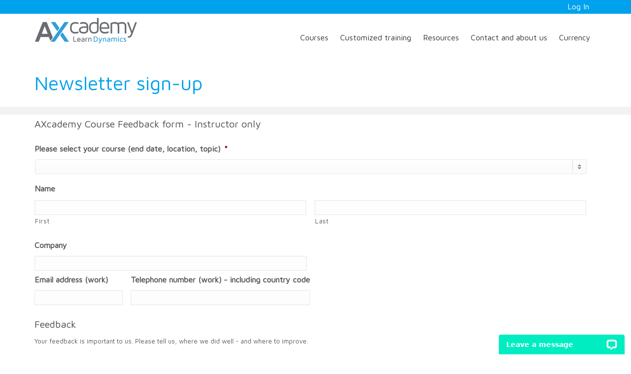

--- FILE ---
content_type: text/html; charset=UTF-8
request_url: https://axcademy.com/newsletter-sign-up/
body_size: 27207
content:
<!DOCTYPE html>
<html lang="en-US">
<head>
    <meta http-equiv="Content-Type" content="text/html; charset=UTF-8"/>
<script type="text/javascript">
/* <![CDATA[ */
var gform;gform||(document.addEventListener("gform_main_scripts_loaded",function(){gform.scriptsLoaded=!0}),document.addEventListener("gform/theme/scripts_loaded",function(){gform.themeScriptsLoaded=!0}),window.addEventListener("DOMContentLoaded",function(){gform.domLoaded=!0}),gform={domLoaded:!1,scriptsLoaded:!1,themeScriptsLoaded:!1,isFormEditor:()=>"function"==typeof InitializeEditor,callIfLoaded:function(o){return!(!gform.domLoaded||!gform.scriptsLoaded||!gform.themeScriptsLoaded&&!gform.isFormEditor()||(gform.isFormEditor()&&console.warn("The use of gform.initializeOnLoaded() is deprecated in the form editor context and will be removed in Gravity Forms 3.1."),o(),0))},initializeOnLoaded:function(o){gform.callIfLoaded(o)||(document.addEventListener("gform_main_scripts_loaded",()=>{gform.scriptsLoaded=!0,gform.callIfLoaded(o)}),document.addEventListener("gform/theme/scripts_loaded",()=>{gform.themeScriptsLoaded=!0,gform.callIfLoaded(o)}),window.addEventListener("DOMContentLoaded",()=>{gform.domLoaded=!0,gform.callIfLoaded(o)}))},hooks:{action:{},filter:{}},addAction:function(o,r,e,t){gform.addHook("action",o,r,e,t)},addFilter:function(o,r,e,t){gform.addHook("filter",o,r,e,t)},doAction:function(o){gform.doHook("action",o,arguments)},applyFilters:function(o){return gform.doHook("filter",o,arguments)},removeAction:function(o,r){gform.removeHook("action",o,r)},removeFilter:function(o,r,e){gform.removeHook("filter",o,r,e)},addHook:function(o,r,e,t,n){null==gform.hooks[o][r]&&(gform.hooks[o][r]=[]);var d=gform.hooks[o][r];null==n&&(n=r+"_"+d.length),gform.hooks[o][r].push({tag:n,callable:e,priority:t=null==t?10:t})},doHook:function(r,o,e){var t;if(e=Array.prototype.slice.call(e,1),null!=gform.hooks[r][o]&&((o=gform.hooks[r][o]).sort(function(o,r){return o.priority-r.priority}),o.forEach(function(o){"function"!=typeof(t=o.callable)&&(t=window[t]),"action"==r?t.apply(null,e):e[0]=t.apply(null,e)})),"filter"==r)return e[0]},removeHook:function(o,r,t,n){var e;null!=gform.hooks[o][r]&&(e=(e=gform.hooks[o][r]).filter(function(o,r,e){return!!(null!=n&&n!=o.tag||null!=t&&t!=o.priority)}),gform.hooks[o][r]=e)}});
/* ]]> */
</script>


    <meta http-equiv="X-UA-Compatible" content="IE=Edge">

    <meta name="viewport" content="width=device-width, initial-scale=1, maximum-scale=1">

    <link rel="profile" href="http://gmpg.org/xfn/11"/>

    <link rel="pingback" href="https://axcademy.com/xmlrpc.php"/>

    <title>Newsletter sign-up - AXcademy</title>

<!-- The SEO Framework by Sybre Waaijer -->
<meta name="robots" content="max-snippet:-1,max-image-preview:standard,max-video-preview:-1" />
<link rel="canonical" href="https://axcademy.com/newsletter-sign-up/" />
<meta property="og:type" content="website" />
<meta property="og:locale" content="en_US" />
<meta property="og:site_name" content="AXcademy" />
<meta property="og:title" content="Newsletter sign-up - AXcademy" />
<meta property="og:url" content="https://axcademy.com/newsletter-sign-up/" />
<meta property="og:image" content="https://axcademy.com/wp-content/uploads/cropped-cropped-x_512.png" />
<meta property="og:image:width" content="512" />
<meta property="og:image:height" content="512" />
<meta property="og:image:alt" content="cropped cropped x 512" />
<meta name="twitter:card" content="summary_large_image" />
<meta name="twitter:title" content="Newsletter sign-up - AXcademy" />
<meta name="twitter:image" content="https://axcademy.com/wp-content/uploads/cropped-cropped-x_512.png" />
<meta name="twitter:image:alt" content="cropped cropped x 512" />
<meta name="google-site-verification" content="ygsO8I4yI3wMhJA33VQTg4kd7Y0XQttnvC2RwuYxHeo" />
<meta name="msvalidate.01" content="F0F65C6ACB6922299F6D2919196D468A" />
<meta name="yandex-verification" content="876edf388a110d19" />
<script type="application/ld+json">{"@context":"https://schema.org","@graph":[{"@type":"WebSite","@id":"https://axcademy.com/#/schema/WebSite","url":"https://axcademy.com/","name":"AXcademy","description":"Microsoft Dynamics 365 training experts","inLanguage":"en-US","potentialAction":{"@type":"SearchAction","target":{"@type":"EntryPoint","urlTemplate":"https://axcademy.com/search/{search_term_string}/"},"query-input":"required name=search_term_string"},"publisher":{"@type":"Organization","@id":"https://axcademy.com/#/schema/Organization","name":"AXcademy","url":"https://axcademy.com/","logo":{"@type":"ImageObject","url":"https://axcademy.com/wp-content/uploads/cropped-cropped-x_512.png","contentUrl":"https://axcademy.com/wp-content/uploads/cropped-cropped-x_512.png","width":512,"height":512}}},{"@type":"WebPage","@id":"https://axcademy.com/newsletter-sign-up/","url":"https://axcademy.com/newsletter-sign-up/","name":"Newsletter sign-up - AXcademy","inLanguage":"en-US","isPartOf":{"@id":"https://axcademy.com/#/schema/WebSite"},"breadcrumb":{"@type":"BreadcrumbList","@id":"https://axcademy.com/#/schema/BreadcrumbList","itemListElement":[{"@type":"ListItem","position":1,"item":"https://axcademy.com/","name":"AXcademy"},{"@type":"ListItem","position":2,"name":"Newsletter sign-up"}]},"potentialAction":{"@type":"ReadAction","target":"https://axcademy.com/newsletter-sign-up/"}}]}</script>
<!-- / The SEO Framework by Sybre Waaijer | 3.01ms meta | 0.06ms boot -->

<link rel='dns-prefetch' href='//widgetlogic.org' />
<link rel='dns-prefetch' href='//wordpress.livechat.com' />
<link rel='dns-prefetch' href='//www.googletagmanager.com' />
<link rel='dns-prefetch' href='//fonts.googleapis.com' />
<link rel="alternate" type="application/rss+xml" title="AXcademy &raquo; Feed" href="https://axcademy.com/feed/" />
<link rel="alternate" type="application/rss+xml" title="AXcademy &raquo; Comments Feed" href="https://axcademy.com/comments/feed/" />
<link rel="alternate" title="oEmbed (JSON)" type="application/json+oembed" href="https://axcademy.com/wp-json/oembed/1.0/embed?url=https%3A%2F%2Faxcademy.com%2Fnewsletter-sign-up%2F" />
<link rel="alternate" title="oEmbed (XML)" type="text/xml+oembed" href="https://axcademy.com/wp-json/oembed/1.0/embed?url=https%3A%2F%2Faxcademy.com%2Fnewsletter-sign-up%2F&#038;format=xml" />
<style id='wp-img-auto-sizes-contain-inline-css' type='text/css'>
img:is([sizes=auto i],[sizes^="auto," i]){contain-intrinsic-size:3000px 1500px}
/*# sourceURL=wp-img-auto-sizes-contain-inline-css */
</style>
<link rel='stylesheet' id='text-widgets-style-css' href='https://axcademy.com/wp-content/plugins/wp-live-chat-software-for-wordpress/includes/css/widgets.css?ver=5.0.10' type='text/css' media='all' />
<link rel='stylesheet' id='text-icons-style-css' href='https://axcademy.com/wp-content/plugins/wp-live-chat-software-for-wordpress/includes/css/text-icons.css?ver=5.0.10' type='text/css' media='all' />
<style id='wp-emoji-styles-inline-css' type='text/css'>

	img.wp-smiley, img.emoji {
		display: inline !important;
		border: none !important;
		box-shadow: none !important;
		height: 1em !important;
		width: 1em !important;
		margin: 0 0.07em !important;
		vertical-align: -0.1em !important;
		background: none !important;
		padding: 0 !important;
	}
/*# sourceURL=wp-emoji-styles-inline-css */
</style>
<link rel='stylesheet' id='wp-block-library-css' href='https://axcademy.com/wp-includes/css/dist/block-library/style.min.css?ver=6.9' type='text/css' media='all' />
<style id='classic-theme-styles-inline-css' type='text/css'>
/*! This file is auto-generated */
.wp-block-button__link{color:#fff;background-color:#32373c;border-radius:9999px;box-shadow:none;text-decoration:none;padding:calc(.667em + 2px) calc(1.333em + 2px);font-size:1.125em}.wp-block-file__button{background:#32373c;color:#fff;text-decoration:none}
/*# sourceURL=/wp-includes/css/classic-themes.min.css */
</style>
<style id='safe-svg-svg-icon-style-inline-css' type='text/css'>
.safe-svg-cover{text-align:center}.safe-svg-cover .safe-svg-inside{display:inline-block;max-width:100%}.safe-svg-cover svg{fill:currentColor;height:100%;max-height:100%;max-width:100%;width:100%}

/*# sourceURL=https://axcademy.com/wp-content/plugins/safe-svg/dist/safe-svg-block-frontend.css */
</style>
<style id='pdfemb-pdf-embedder-viewer-style-inline-css' type='text/css'>
.wp-block-pdfemb-pdf-embedder-viewer{max-width:none}

/*# sourceURL=https://axcademy.com/wp-content/plugins/pdf-embedder/block/build/style-index.css */
</style>
<link rel='stylesheet' id='ultp-gutenberg-blocks-css' href='https://axcademy.com/wp-content/plugins/uncanny-toolkit-pro/src/blocks/dist/index.css?ver=4.4' type='text/css' media='all' />
<link rel='stylesheet' id='block-widget-css' href='https://axcademy.com/wp-content/plugins/widget-logic/block_widget/css/widget.css?ver=1725394794' type='text/css' media='all' />
<style id='global-styles-inline-css' type='text/css'>
:root{--wp--preset--aspect-ratio--square: 1;--wp--preset--aspect-ratio--4-3: 4/3;--wp--preset--aspect-ratio--3-4: 3/4;--wp--preset--aspect-ratio--3-2: 3/2;--wp--preset--aspect-ratio--2-3: 2/3;--wp--preset--aspect-ratio--16-9: 16/9;--wp--preset--aspect-ratio--9-16: 9/16;--wp--preset--color--black: #000000;--wp--preset--color--cyan-bluish-gray: #abb8c3;--wp--preset--color--white: #ffffff;--wp--preset--color--pale-pink: #f78da7;--wp--preset--color--vivid-red: #cf2e2e;--wp--preset--color--luminous-vivid-orange: #ff6900;--wp--preset--color--luminous-vivid-amber: #fcb900;--wp--preset--color--light-green-cyan: #7bdcb5;--wp--preset--color--vivid-green-cyan: #00d084;--wp--preset--color--pale-cyan-blue: #8ed1fc;--wp--preset--color--vivid-cyan-blue: #0693e3;--wp--preset--color--vivid-purple: #9b51e0;--wp--preset--gradient--vivid-cyan-blue-to-vivid-purple: linear-gradient(135deg,rgb(6,147,227) 0%,rgb(155,81,224) 100%);--wp--preset--gradient--light-green-cyan-to-vivid-green-cyan: linear-gradient(135deg,rgb(122,220,180) 0%,rgb(0,208,130) 100%);--wp--preset--gradient--luminous-vivid-amber-to-luminous-vivid-orange: linear-gradient(135deg,rgb(252,185,0) 0%,rgb(255,105,0) 100%);--wp--preset--gradient--luminous-vivid-orange-to-vivid-red: linear-gradient(135deg,rgb(255,105,0) 0%,rgb(207,46,46) 100%);--wp--preset--gradient--very-light-gray-to-cyan-bluish-gray: linear-gradient(135deg,rgb(238,238,238) 0%,rgb(169,184,195) 100%);--wp--preset--gradient--cool-to-warm-spectrum: linear-gradient(135deg,rgb(74,234,220) 0%,rgb(151,120,209) 20%,rgb(207,42,186) 40%,rgb(238,44,130) 60%,rgb(251,105,98) 80%,rgb(254,248,76) 100%);--wp--preset--gradient--blush-light-purple: linear-gradient(135deg,rgb(255,206,236) 0%,rgb(152,150,240) 100%);--wp--preset--gradient--blush-bordeaux: linear-gradient(135deg,rgb(254,205,165) 0%,rgb(254,45,45) 50%,rgb(107,0,62) 100%);--wp--preset--gradient--luminous-dusk: linear-gradient(135deg,rgb(255,203,112) 0%,rgb(199,81,192) 50%,rgb(65,88,208) 100%);--wp--preset--gradient--pale-ocean: linear-gradient(135deg,rgb(255,245,203) 0%,rgb(182,227,212) 50%,rgb(51,167,181) 100%);--wp--preset--gradient--electric-grass: linear-gradient(135deg,rgb(202,248,128) 0%,rgb(113,206,126) 100%);--wp--preset--gradient--midnight: linear-gradient(135deg,rgb(2,3,129) 0%,rgb(40,116,252) 100%);--wp--preset--font-size--small: 13px;--wp--preset--font-size--medium: 20px;--wp--preset--font-size--large: 36px;--wp--preset--font-size--x-large: 42px;--wp--preset--spacing--20: 0.44rem;--wp--preset--spacing--30: 0.67rem;--wp--preset--spacing--40: 1rem;--wp--preset--spacing--50: 1.5rem;--wp--preset--spacing--60: 2.25rem;--wp--preset--spacing--70: 3.38rem;--wp--preset--spacing--80: 5.06rem;--wp--preset--shadow--natural: 6px 6px 9px rgba(0, 0, 0, 0.2);--wp--preset--shadow--deep: 12px 12px 50px rgba(0, 0, 0, 0.4);--wp--preset--shadow--sharp: 6px 6px 0px rgba(0, 0, 0, 0.2);--wp--preset--shadow--outlined: 6px 6px 0px -3px rgb(255, 255, 255), 6px 6px rgb(0, 0, 0);--wp--preset--shadow--crisp: 6px 6px 0px rgb(0, 0, 0);}:where(.is-layout-flex){gap: 0.5em;}:where(.is-layout-grid){gap: 0.5em;}body .is-layout-flex{display: flex;}.is-layout-flex{flex-wrap: wrap;align-items: center;}.is-layout-flex > :is(*, div){margin: 0;}body .is-layout-grid{display: grid;}.is-layout-grid > :is(*, div){margin: 0;}:where(.wp-block-columns.is-layout-flex){gap: 2em;}:where(.wp-block-columns.is-layout-grid){gap: 2em;}:where(.wp-block-post-template.is-layout-flex){gap: 1.25em;}:where(.wp-block-post-template.is-layout-grid){gap: 1.25em;}.has-black-color{color: var(--wp--preset--color--black) !important;}.has-cyan-bluish-gray-color{color: var(--wp--preset--color--cyan-bluish-gray) !important;}.has-white-color{color: var(--wp--preset--color--white) !important;}.has-pale-pink-color{color: var(--wp--preset--color--pale-pink) !important;}.has-vivid-red-color{color: var(--wp--preset--color--vivid-red) !important;}.has-luminous-vivid-orange-color{color: var(--wp--preset--color--luminous-vivid-orange) !important;}.has-luminous-vivid-amber-color{color: var(--wp--preset--color--luminous-vivid-amber) !important;}.has-light-green-cyan-color{color: var(--wp--preset--color--light-green-cyan) !important;}.has-vivid-green-cyan-color{color: var(--wp--preset--color--vivid-green-cyan) !important;}.has-pale-cyan-blue-color{color: var(--wp--preset--color--pale-cyan-blue) !important;}.has-vivid-cyan-blue-color{color: var(--wp--preset--color--vivid-cyan-blue) !important;}.has-vivid-purple-color{color: var(--wp--preset--color--vivid-purple) !important;}.has-black-background-color{background-color: var(--wp--preset--color--black) !important;}.has-cyan-bluish-gray-background-color{background-color: var(--wp--preset--color--cyan-bluish-gray) !important;}.has-white-background-color{background-color: var(--wp--preset--color--white) !important;}.has-pale-pink-background-color{background-color: var(--wp--preset--color--pale-pink) !important;}.has-vivid-red-background-color{background-color: var(--wp--preset--color--vivid-red) !important;}.has-luminous-vivid-orange-background-color{background-color: var(--wp--preset--color--luminous-vivid-orange) !important;}.has-luminous-vivid-amber-background-color{background-color: var(--wp--preset--color--luminous-vivid-amber) !important;}.has-light-green-cyan-background-color{background-color: var(--wp--preset--color--light-green-cyan) !important;}.has-vivid-green-cyan-background-color{background-color: var(--wp--preset--color--vivid-green-cyan) !important;}.has-pale-cyan-blue-background-color{background-color: var(--wp--preset--color--pale-cyan-blue) !important;}.has-vivid-cyan-blue-background-color{background-color: var(--wp--preset--color--vivid-cyan-blue) !important;}.has-vivid-purple-background-color{background-color: var(--wp--preset--color--vivid-purple) !important;}.has-black-border-color{border-color: var(--wp--preset--color--black) !important;}.has-cyan-bluish-gray-border-color{border-color: var(--wp--preset--color--cyan-bluish-gray) !important;}.has-white-border-color{border-color: var(--wp--preset--color--white) !important;}.has-pale-pink-border-color{border-color: var(--wp--preset--color--pale-pink) !important;}.has-vivid-red-border-color{border-color: var(--wp--preset--color--vivid-red) !important;}.has-luminous-vivid-orange-border-color{border-color: var(--wp--preset--color--luminous-vivid-orange) !important;}.has-luminous-vivid-amber-border-color{border-color: var(--wp--preset--color--luminous-vivid-amber) !important;}.has-light-green-cyan-border-color{border-color: var(--wp--preset--color--light-green-cyan) !important;}.has-vivid-green-cyan-border-color{border-color: var(--wp--preset--color--vivid-green-cyan) !important;}.has-pale-cyan-blue-border-color{border-color: var(--wp--preset--color--pale-cyan-blue) !important;}.has-vivid-cyan-blue-border-color{border-color: var(--wp--preset--color--vivid-cyan-blue) !important;}.has-vivid-purple-border-color{border-color: var(--wp--preset--color--vivid-purple) !important;}.has-vivid-cyan-blue-to-vivid-purple-gradient-background{background: var(--wp--preset--gradient--vivid-cyan-blue-to-vivid-purple) !important;}.has-light-green-cyan-to-vivid-green-cyan-gradient-background{background: var(--wp--preset--gradient--light-green-cyan-to-vivid-green-cyan) !important;}.has-luminous-vivid-amber-to-luminous-vivid-orange-gradient-background{background: var(--wp--preset--gradient--luminous-vivid-amber-to-luminous-vivid-orange) !important;}.has-luminous-vivid-orange-to-vivid-red-gradient-background{background: var(--wp--preset--gradient--luminous-vivid-orange-to-vivid-red) !important;}.has-very-light-gray-to-cyan-bluish-gray-gradient-background{background: var(--wp--preset--gradient--very-light-gray-to-cyan-bluish-gray) !important;}.has-cool-to-warm-spectrum-gradient-background{background: var(--wp--preset--gradient--cool-to-warm-spectrum) !important;}.has-blush-light-purple-gradient-background{background: var(--wp--preset--gradient--blush-light-purple) !important;}.has-blush-bordeaux-gradient-background{background: var(--wp--preset--gradient--blush-bordeaux) !important;}.has-luminous-dusk-gradient-background{background: var(--wp--preset--gradient--luminous-dusk) !important;}.has-pale-ocean-gradient-background{background: var(--wp--preset--gradient--pale-ocean) !important;}.has-electric-grass-gradient-background{background: var(--wp--preset--gradient--electric-grass) !important;}.has-midnight-gradient-background{background: var(--wp--preset--gradient--midnight) !important;}.has-small-font-size{font-size: var(--wp--preset--font-size--small) !important;}.has-medium-font-size{font-size: var(--wp--preset--font-size--medium) !important;}.has-large-font-size{font-size: var(--wp--preset--font-size--large) !important;}.has-x-large-font-size{font-size: var(--wp--preset--font-size--x-large) !important;}
:where(.wp-block-post-template.is-layout-flex){gap: 1.25em;}:where(.wp-block-post-template.is-layout-grid){gap: 1.25em;}
:where(.wp-block-term-template.is-layout-flex){gap: 1.25em;}:where(.wp-block-term-template.is-layout-grid){gap: 1.25em;}
:where(.wp-block-columns.is-layout-flex){gap: 2em;}:where(.wp-block-columns.is-layout-grid){gap: 2em;}
:root :where(.wp-block-pullquote){font-size: 1.5em;line-height: 1.6;}
/*# sourceURL=global-styles-inline-css */
</style>
<link rel='stylesheet' id='gkco-ax-customizations-style-css' href='https://axcademy.com/wp-content/plugins/axcademy-customizations/public/css/axcademy-customizations.css?ver=1.0.13' type='text/css' media='all' />
<link rel='stylesheet' id='learndash_quiz_front_css-css' href='//axcademy.com/wp-content/plugins/sfwd-lms/themes/legacy/templates/learndash_quiz_front.min.css?ver=4.25.7.1' type='text/css' media='all' />
<link rel='stylesheet' id='dashicons-css' href='https://axcademy.com/wp-includes/css/dashicons.min.css?ver=6.9' type='text/css' media='all' />
<link rel='stylesheet' id='learndash-front-css' href='//axcademy.com/wp-content/plugins/sfwd-lms/themes/ld30/assets/css/learndash.min.css?ver=4.25.7.1' type='text/css' media='all' />
<style id='learndash-front-inline-css' type='text/css'>
		.learndash-wrapper .ld-item-list .ld-item-list-item.ld-is-next,
		.learndash-wrapper .wpProQuiz_content .wpProQuiz_questionListItem label:focus-within {
			border-color: #00a2e8;
		}

		/*
		.learndash-wrapper a:not(.ld-button):not(#quiz_continue_link):not(.ld-focus-menu-link):not(.btn-blue):not(#quiz_continue_link):not(.ld-js-register-account):not(#ld-focus-mode-course-heading):not(#btn-join):not(.ld-item-name):not(.ld-table-list-item-preview):not(.ld-lesson-item-preview-heading),
		 */

		.learndash-wrapper .ld-breadcrumbs a,
		.learndash-wrapper .ld-lesson-item.ld-is-current-lesson .ld-lesson-item-preview-heading,
		.learndash-wrapper .ld-lesson-item.ld-is-current-lesson .ld-lesson-title,
		.learndash-wrapper .ld-primary-color-hover:hover,
		.learndash-wrapper .ld-primary-color,
		.learndash-wrapper .ld-primary-color-hover:hover,
		.learndash-wrapper .ld-primary-color,
		.learndash-wrapper .ld-tabs .ld-tabs-navigation .ld-tab.ld-active,
		.learndash-wrapper .ld-button.ld-button-transparent,
		.learndash-wrapper .ld-button.ld-button-reverse,
		.learndash-wrapper .ld-icon-certificate,
		.learndash-wrapper .ld-login-modal .ld-login-modal-login .ld-modal-heading,
		#wpProQuiz_user_content a,
		.learndash-wrapper .ld-item-list .ld-item-list-item a.ld-item-name:hover,
		.learndash-wrapper .ld-focus-comments__heading-actions .ld-expand-button,
		.learndash-wrapper .ld-focus-comments__heading a,
		.learndash-wrapper .ld-focus-comments .comment-respond a,
		.learndash-wrapper .ld-focus-comment .ld-comment-reply a.comment-reply-link:hover,
		.learndash-wrapper .ld-expand-button.ld-button-alternate {
			color: #00a2e8 !important;
		}

		.learndash-wrapper .ld-focus-comment.bypostauthor>.ld-comment-wrapper,
		.learndash-wrapper .ld-focus-comment.role-group_leader>.ld-comment-wrapper,
		.learndash-wrapper .ld-focus-comment.role-administrator>.ld-comment-wrapper {
			background-color:rgba(0, 162, 232, 0.03) !important;
		}


		.learndash-wrapper .ld-primary-background,
		.learndash-wrapper .ld-tabs .ld-tabs-navigation .ld-tab.ld-active:after {
			background: #00a2e8 !important;
		}



		.learndash-wrapper .ld-course-navigation .ld-lesson-item.ld-is-current-lesson .ld-status-incomplete,
		.learndash-wrapper .ld-focus-comment.bypostauthor:not(.ptype-sfwd-assignment) >.ld-comment-wrapper>.ld-comment-avatar img,
		.learndash-wrapper .ld-focus-comment.role-group_leader>.ld-comment-wrapper>.ld-comment-avatar img,
		.learndash-wrapper .ld-focus-comment.role-administrator>.ld-comment-wrapper>.ld-comment-avatar img {
			border-color: #00a2e8 !important;
		}



		.learndash-wrapper .ld-loading::before {
			border-top:3px solid #00a2e8 !important;
		}

		.learndash-wrapper .ld-button:hover:not([disabled]):not(.ld-button-transparent):not(.ld--ignore-inline-css),
		#learndash-tooltips .ld-tooltip:after,
		#learndash-tooltips .ld-tooltip,
		.ld-tooltip:not(.ld-tooltip--modern) [role="tooltip"],
		.learndash-wrapper .ld-primary-background,
		.learndash-wrapper .btn-join:not(.ld--ignore-inline-css),
		.learndash-wrapper #btn-join:not(.ld--ignore-inline-css),
		.learndash-wrapper .ld-button:not([disabled]):not(.ld-button-reverse):not(.ld-button-transparent):not(.ld--ignore-inline-css),
		.learndash-wrapper .ld-expand-button:not([disabled]),
		.learndash-wrapper .wpProQuiz_content .wpProQuiz_button:not([disabled]):not(.wpProQuiz_button_reShowQuestion):not(.wpProQuiz_button_restartQuiz),
		.learndash-wrapper .wpProQuiz_content .wpProQuiz_button2:not([disabled]),
		.learndash-wrapper .ld-focus .ld-focus-sidebar .ld-course-navigation-heading,
		.learndash-wrapper .ld-focus-comments .form-submit #submit,
		.learndash-wrapper .ld-login-modal input[type='submit']:not([disabled]),
		.learndash-wrapper .ld-login-modal .ld-login-modal-register:not([disabled]),
		.learndash-wrapper .wpProQuiz_content .wpProQuiz_certificate a.btn-blue:not([disabled]),
		.learndash-wrapper .ld-focus .ld-focus-header .ld-user-menu .ld-user-menu-items a:not([disabled]),
		#wpProQuiz_user_content table.wp-list-table thead th,
		#wpProQuiz_overlay_close:not([disabled]),
		.learndash-wrapper .ld-expand-button.ld-button-alternate:not([disabled]) .ld-icon {
			background-color: #00a2e8 !important;
			color: #000000;
		}

		.learndash-wrapper .ld-focus .ld-focus-sidebar .ld-focus-sidebar-trigger:not([disabled]):not(:hover):not(:focus) .ld-icon {
			background-color: #00a2e8;
		}

		.learndash-wrapper .ld-focus .ld-focus-sidebar .ld-focus-sidebar-trigger:hover .ld-icon,
		.learndash-wrapper .ld-focus .ld-focus-sidebar .ld-focus-sidebar-trigger:focus .ld-icon {
			border-color: #00a2e8;
			color: #00a2e8;
		}

		.learndash-wrapper .ld-button:focus:not(.ld-button-transparent):not(.ld--ignore-inline-css),
		.learndash-wrapper .btn-join:focus:not(.ld--ignore-inline-css),
		.learndash-wrapper #btn-join:focus:not(.ld--ignore-inline-css),
		.learndash-wrapper .ld-expand-button:focus,
		.learndash-wrapper .wpProQuiz_content .wpProQuiz_button:not(.wpProQuiz_button_reShowQuestion):focus:not(.wpProQuiz_button_restartQuiz),
		.learndash-wrapper .wpProQuiz_content .wpProQuiz_button2:focus,
		.learndash-wrapper .ld-focus-comments .form-submit #submit,
		.learndash-wrapper .ld-login-modal input[type='submit']:focus,
		.learndash-wrapper .ld-login-modal .ld-login-modal-register:focus,
		.learndash-wrapper .wpProQuiz_content .wpProQuiz_certificate a.btn-blue:focus {
			opacity: 0.75; /* Replicates the hover/focus states pre-4.21.3. */
			outline-color: #00a2e8;
		}

		.learndash-wrapper .ld-button:hover:not(.ld-button-transparent):not(.ld--ignore-inline-css),
		.learndash-wrapper .btn-join:hover:not(.ld--ignore-inline-css),
		.learndash-wrapper #btn-join:hover:not(.ld--ignore-inline-css),
		.learndash-wrapper .ld-expand-button:hover,
		.learndash-wrapper .wpProQuiz_content .wpProQuiz_button:not(.wpProQuiz_button_reShowQuestion):hover:not(.wpProQuiz_button_restartQuiz),
		.learndash-wrapper .wpProQuiz_content .wpProQuiz_button2:hover,
		.learndash-wrapper .ld-focus-comments .form-submit #submit,
		.learndash-wrapper .ld-login-modal input[type='submit']:hover,
		.learndash-wrapper .ld-login-modal .ld-login-modal-register:hover,
		.learndash-wrapper .wpProQuiz_content .wpProQuiz_certificate a.btn-blue:hover {
			background-color: #00a2e8; /* Replicates the hover/focus states pre-4.21.3. */
			opacity: 0.85; /* Replicates the hover/focus states pre-4.21.3. */
		}

		.learndash-wrapper .ld-item-list .ld-item-search .ld-closer:focus {
			border-color: #00a2e8;
		}

		.learndash-wrapper .ld-focus .ld-focus-header .ld-user-menu .ld-user-menu-items:before {
			border-bottom-color: #00a2e8 !important;
		}

		.learndash-wrapper .ld-button.ld-button-transparent:hover {
			background: transparent !important;
		}

		.learndash-wrapper .ld-button.ld-button-transparent:focus {
			outline-color: #00a2e8;
		}

		.learndash-wrapper .ld-focus .ld-focus-header .sfwd-mark-complete .learndash_mark_complete_button:not(.ld--ignore-inline-css),
		.learndash-wrapper .ld-focus .ld-focus-header #sfwd-mark-complete #learndash_mark_complete_button,
		.learndash-wrapper .ld-button.ld-button-transparent,
		.learndash-wrapper .ld-button.ld-button-alternate,
		.learndash-wrapper .ld-expand-button.ld-button-alternate {
			background-color:transparent !important;
		}

		.learndash-wrapper .ld-focus-header .ld-user-menu .ld-user-menu-items a,
		.learndash-wrapper .ld-button.ld-button-reverse:hover,
		.learndash-wrapper .ld-alert-success .ld-alert-icon.ld-icon-certificate,
		.learndash-wrapper .ld-alert-warning .ld-button,
		.learndash-wrapper .ld-primary-background.ld-status {
			color:white !important;
		}

		.learndash-wrapper .ld-status.ld-status-unlocked {
			background-color: rgba(0,162,232,0.2) !important;
			color: #00a2e8 !important;
		}

		.learndash-wrapper .wpProQuiz_content .wpProQuiz_addToplist {
			background-color: rgba(0,162,232,0.1) !important;
			border: 1px solid #00a2e8 !important;
		}

		.learndash-wrapper .wpProQuiz_content .wpProQuiz_toplistTable th {
			background: #00a2e8 !important;
		}

		.learndash-wrapper .wpProQuiz_content .wpProQuiz_toplistTrOdd {
			background-color: rgba(0,162,232,0.1) !important;
		}


		.learndash-wrapper .wpProQuiz_content .wpProQuiz_time_limit .wpProQuiz_progress {
			background-color: #00a2e8 !important;
		}
		
		.learndash-wrapper #quiz_continue_link,
		.learndash-wrapper .ld-secondary-background,
		.learndash-wrapper .learndash_mark_complete_button:not(.ld--ignore-inline-css),
		.learndash-wrapper #learndash_mark_complete_button,
		.learndash-wrapper .ld-status-complete,
		.learndash-wrapper .ld-alert-success .ld-button,
		.learndash-wrapper .ld-alert-success .ld-alert-icon {
			background-color: #019e7c !important;
		}

		.learndash-wrapper #quiz_continue_link:focus,
		.learndash-wrapper .learndash_mark_complete_button:focus:not(.ld--ignore-inline-css),
		.learndash-wrapper #learndash_mark_complete_button:focus,
		.learndash-wrapper .ld-alert-success .ld-button:focus {
			outline-color: #019e7c;
		}

		.learndash-wrapper .wpProQuiz_content a#quiz_continue_link {
			background-color: #019e7c !important;
		}

		.learndash-wrapper .wpProQuiz_content a#quiz_continue_link:focus {
			outline-color: #019e7c;
		}

		.learndash-wrapper .course_progress .sending_progress_bar {
			background: #019e7c !important;
		}

		.learndash-wrapper .wpProQuiz_content .wpProQuiz_button_reShowQuestion:hover, .learndash-wrapper .wpProQuiz_content .wpProQuiz_button_restartQuiz:hover {
			background-color: #019e7c !important;
			opacity: 0.75;
		}

		.learndash-wrapper .wpProQuiz_content .wpProQuiz_button_reShowQuestion:focus,
		.learndash-wrapper .wpProQuiz_content .wpProQuiz_button_restartQuiz:focus {
			outline-color: #019e7c;
		}

		.learndash-wrapper .ld-secondary-color-hover:hover,
		.learndash-wrapper .ld-secondary-color,
		.learndash-wrapper .ld-focus .ld-focus-header .sfwd-mark-complete .learndash_mark_complete_button:not(.ld--ignore-inline-css),
		.learndash-wrapper .ld-focus .ld-focus-header #sfwd-mark-complete #learndash_mark_complete_button,
		.learndash-wrapper .ld-focus .ld-focus-header .sfwd-mark-complete:after {
			color: #019e7c !important;
		}

		.learndash-wrapper .ld-secondary-in-progress-icon {
			border-left-color: #019e7c !important;
			border-top-color: #019e7c !important;
		}

		.learndash-wrapper .ld-alert-success {
			border-color: #019e7c;
			background-color: transparent !important;
			color: #019e7c;
		}

				.learndash-wrapper .ld-focus .ld-focus-main .ld-focus-content {
			max-width: inherit;
		}
		
/*# sourceURL=learndash-front-inline-css */
</style>
<link rel='stylesheet' id='ldx-design-upgrade-learndash-css' href='https://axcademy.com/wp-content/plugins/design-upgrade-pro-learndash/assets/css/ld3.css?ver=2.29' type='text/css' media='all' />
<style id='ldx-design-upgrade-learndash-inline-css' type='text/css'>
:root{--ldx-btn-primary-bg-color:#00a2ed;--lqc-button-primary-bg:#00a2ed;--ldx-btn-primary-text-color:#ffffff;--lqc-button-primary-text:#ffffff;--ldx-btn-primary-bg-color-hover:#81d742;--lqc-button-primary-bg-hover:#81d742;--ldx-btn-primary-text-color-hover:#ffffff;--lqc-button-primary-text-hover:#ffffff;--ldx-btn-standard-bg-color:#ffffff;--lqc-button-standard-bg:#ffffff;--ldx-btn-standard-text-color:#000000;--lqc-button-standard-text:#000000;--ldx-btn-standard-bg-color-hover:#00a2ed;--lqc-button-standard-bg-hover:#00a2ed;--ldx-btn-standard-text-color-hover:#ffffff;--lqc-button-standard-text-hover:#ffffff;--ldx-content-lists-header-bg-color:#00a2ed;--ldx-grid-filter-bg-color:#00a2ed;--ldx-grid-item-border-width:6px;--ldx-grid-item-border-color:#dd3333;}.ld-lesson-list .ld-section-heading,.ld-lesson-list .ld-section-heading h2{color:var(--ldx-content-lists-course-content-text-color);}.learndash-wrapper .ld-lesson-list .ld-topic-list .ld-table-list-item-preview{padding-left:3em;}.rtl .learndash-wrapper .ld-lesson-list .ld-topic-list .ld-table-list-item-preview{padding-right:3em;}body div.ld-course-list-content .ld_course_grid,#ld_course_list .ld-course-list-items .ld_course_grid,#et-boc .ld-course-list-items .ld_course_grid,.uo-grid-wrapper .grid-course .uo-border{box-shadow:0 1px 4px rgba(0,0,0,0.05),0 4px 14px rgba(0,0,0,0.08);}.ld-course-list-content .ld_course_grid:hover,#ld_course_list .ld-course-list-items .ld_course_grid:hover,#et-boc .ld-course-list-items .ld_course_grid:hover,.uo-grid-wrapper .grid-course .uo-border:hover{box-shadow:0 1px 4px rgba(0,0,0,0.05),0 4px 14px rgba(0,0,0,0.08);}.ld-course-list-content .ld_course_grid:hover,#ld_course_list .ld-course-list-items .ld_course_grid:hover,#et-boc .ld-course-list-items .ld_course_grid:hover,.uo-grid-wrapper .grid-course .uo-border:hover{transform:translateY(-5px);}
/*# sourceURL=ldx-design-upgrade-learndash-inline-css */
</style>
<link rel='stylesheet' id='ldx-design-upgrade-learndash-pro-css' href='https://axcademy.com/wp-content/plugins/design-upgrade-pro-learndash/assets/css/ld3-pro.css?ver=2.29' type='text/css' media='all' />
<link rel='stylesheet' id='lsow-animate-styles-css' href='https://axcademy.com/wp-content/plugins/livemesh-siteorigin-widgets-pro/assets/css/animate.css?ver=1.5.0' type='text/css' media='all' />
<link rel='stylesheet' id='lsow-frontend-styles-css' href='https://axcademy.com/wp-content/plugins/livemesh-siteorigin-widgets-pro/assets/css/lsow-frontend.css?ver=1.5.0' type='text/css' media='all' />
<link rel='stylesheet' id='lsow-layout-styles-css' href='https://axcademy.com/wp-content/plugins/livemesh-siteorigin-widgets-pro/assets/css/lsow-layouts.css?ver=1.5.0' type='text/css' media='all' />
<link rel='stylesheet' id='lsow-icomoon-styles-css' href='https://axcademy.com/wp-content/plugins/livemesh-siteorigin-widgets-pro/assets/css/icomoon.css?ver=1.5.0' type='text/css' media='all' />
<link rel='stylesheet' id='searchandfilter-css' href='https://axcademy.com/wp-content/plugins/search-filter/style.css?ver=1' type='text/css' media='all' />
<link rel='stylesheet' id='ld_dashboard-css' href='https://axcademy.com/wp-content/plugins/sfwd-lms-dashboard/css/ld_dashboard.css?ver=6.9' type='text/css' media='all' />
<link rel='stylesheet' id='uncannyowl-learndash-toolkit-free-css' href='https://axcademy.com/wp-content/plugins/uncanny-learndash-toolkit/src/assets/frontend/dist/bundle.min.css?ver=3.8.0.2' type='text/css' media='all' />
<link rel='stylesheet' id='ultp-frontend-css' href='https://axcademy.com/wp-content/plugins/uncanny-toolkit-pro/src/assets/dist/frontend/bundle.min.css?ver=4.4' type='text/css' media='all' />
<link rel='stylesheet' id='wc-aelia-cs-frontend-css' href='https://axcademy.com/wp-content/plugins/woocommerce-aelia-currencyswitcher/src/design/css/frontend.css?ver=5.2.16.251210' type='text/css' media='all' />
<link rel='stylesheet' id='woocommerce-layout-css' href='https://axcademy.com/wp-content/plugins/woocommerce/assets/css/woocommerce-layout.css?ver=10.4.3' type='text/css' media='all' />
<link rel='stylesheet' id='woocommerce-smallscreen-css' href='https://axcademy.com/wp-content/plugins/woocommerce/assets/css/woocommerce-smallscreen.css?ver=10.4.3' type='text/css' media='only screen and (max-width: 768px)' />
<link rel='stylesheet' id='woocommerce-general-css' href='https://axcademy.com/wp-content/plugins/woocommerce/assets/css/woocommerce.css?ver=10.4.3' type='text/css' media='all' />
<style id='woocommerce-inline-inline-css' type='text/css'>
.woocommerce form .form-row .required { visibility: visible; }
/*# sourceURL=woocommerce-inline-inline-css */
</style>
<link rel='stylesheet' id='learndash-css' href='//axcademy.com/wp-content/plugins/sfwd-lms/src/assets/dist/css/styles.css?ver=4.25.7.1' type='text/css' media='all' />
<link rel='stylesheet' id='jquery-dropdown-css-css' href='//axcademy.com/wp-content/plugins/sfwd-lms/assets/css/jquery.dropdown.min.css?ver=4.25.7.1' type='text/css' media='all' />
<link rel='stylesheet' id='learndash_lesson_video-css' href='//axcademy.com/wp-content/plugins/sfwd-lms/themes/legacy/templates/learndash_lesson_video.min.css?ver=4.25.7.1' type='text/css' media='all' />
<link rel='stylesheet' id='learndash-admin-bar-css' href='https://axcademy.com/wp-content/plugins/sfwd-lms/src/assets/dist/css/admin-bar/styles.css?ver=4.25.7.1' type='text/css' media='all' />
<link rel='stylesheet' id='learndash-course-grid-skin-grid-css' href='https://axcademy.com/wp-content/plugins/sfwd-lms/includes/course-grid/templates/skins/grid/style.css?ver=4.25.7.1' type='text/css' media='all' />
<link rel='stylesheet' id='learndash-course-grid-pagination-css' href='https://axcademy.com/wp-content/plugins/sfwd-lms/includes/course-grid/templates/pagination/style.css?ver=4.25.7.1' type='text/css' media='all' />
<link rel='stylesheet' id='learndash-course-grid-filter-css' href='https://axcademy.com/wp-content/plugins/sfwd-lms/includes/course-grid/templates/filter/style.css?ver=4.25.7.1' type='text/css' media='all' />
<link rel='stylesheet' id='learndash-course-grid-card-grid-1-css' href='https://axcademy.com/wp-content/plugins/sfwd-lms/includes/course-grid/templates/cards/grid-1/style.css?ver=4.25.7.1' type='text/css' media='all' />
<link rel='stylesheet' id='h5p-plugin-styles-css' href='https://axcademy.com/wp-content/plugins/h5p/h5p-php-library/styles/h5p.css?ver=1.16.2' type='text/css' media='all' />
<link rel='stylesheet' id='google-font-maven-pro-css' href='https://fonts.googleapis.com/css?family=Maven+Pro&#038;ver=6.9' type='text/css' media='all' />
<link rel='stylesheet' id='animate-css' href='https://axcademy.com/wp-content/themes/invent/css/animate.css?ver=6.9' type='text/css' media='screen' />
<link rel='stylesheet' id='mo-icon-fonts-css' href='https://axcademy.com/wp-content/themes/invent/css/icon-fonts.css?ver=6.9' type='text/css' media='screen' />
<link rel='stylesheet' id='mo-style-theme-css' href='https://axcademy.com/wp-content/themes/invent/style.css?ver=6.9' type='text/css' media='all' />
<link rel='stylesheet' id='datatables-styles-css' href='https://axcademy.com/wp-content/plugins/tin-canny-learndash-reporting/src/assets/admin/css/datatables.min.css?ver=0.0.1' type='text/css' media='all' />
<link rel='stylesheet' id='uotc-group-quiz-report-css' href='https://axcademy.com/wp-content/plugins/tin-canny-learndash-reporting/src/assets/admin/css/group-quiz-report-module.css?ver=0.0.1' type='text/css' media='all' />
<link rel='stylesheet' id='tablepress-default-css' href='https://axcademy.com/wp-content/tablepress-combined.min.css?ver=43' type='text/css' media='all' />
<link rel='stylesheet' id='wpmenucart-icons-css' href='https://axcademy.com/wp-content/plugins/wp-menu-cart-pro/assets/css/wpmenucart-icons-pro.css?ver=3.1.9' type='text/css' media='all' />
<link rel='stylesheet' id='wpmenucart-fontawesome-css' href='https://axcademy.com/wp-content/plugins/wp-menu-cart-pro/assets/css/wpmenucart-fontawesome.css?ver=3.1.9' type='text/css' media='all' />
<link rel='stylesheet' id='wpmenucart-css' href='https://axcademy.com/wp-content/plugins/wp-menu-cart-pro/assets/css/wpmenucart-main.css?ver=3.1.9' type='text/css' media='all' />
<link rel='stylesheet' id='lqc-learndash-quiz-customizer-css' href='https://axcademy.com/wp-content/plugins/learndash-quiz-customizer/assets/css/quiz.css?ver=2.5' type='text/css' media='all' />
<style id='lqc-learndash-quiz-customizer-inline-css' type='text/css'>
:root{}
/*# sourceURL=lqc-learndash-quiz-customizer-inline-css */
</style>
<link rel='stylesheet' id='gforms_reset_css-css' href='https://axcademy.com/wp-content/plugins/gravityforms/legacy/css/formreset.min.css?ver=2.9.24' type='text/css' media='all' />
<link rel='stylesheet' id='gforms_formsmain_css-css' href='https://axcademy.com/wp-content/plugins/gravityforms/legacy/css/formsmain.min.css?ver=2.9.24' type='text/css' media='all' />
<link rel='stylesheet' id='gforms_ready_class_css-css' href='https://axcademy.com/wp-content/plugins/gravityforms/legacy/css/readyclass.min.css?ver=2.9.24' type='text/css' media='all' />
<link rel='stylesheet' id='gforms_browsers_css-css' href='https://axcademy.com/wp-content/plugins/gravityforms/legacy/css/browsers.min.css?ver=2.9.24' type='text/css' media='all' />
<link rel='stylesheet' id='mo-style-plugins-css' href='https://axcademy.com/wp-content/themes/invent/css/plugins.css?ver=6.9' type='text/css' media='all' />
<style id='mo-style-plugins-inline-css' type='text/css'>

/* ============== START - Skin Styles ============= */

th { background: #00a2ed; }

/* ------- The links --------- */
a, a:active, a:visited { color: #00a2ed; }
a:hover { color: #888; }
.dark-bg a { color: #00a2ed !important; }

blockquote .author, blockquote em, blockquote i, blockquote cite { color: #00a2ed; }

.dropdown-menu-wrap ul.sub-menu li:hover, .dropdown-menu-wrap ul.sub-menu li.sfHover { background: #00a2ed; }
#primary-menu > ul.menu > li:hover > ul.sub-menu { border-color: #00a2ed; }
#primary-menu .hover-bg { border-color: #00a2ed;}
#title-area { background: #00a2ed; }
#custom-title-area { background: #00a2ed; }
.post-list .entry-title a:hover, .post-list .entry-title a:visited { color: #00a2ed; }
.sticky .entry-snippet { border-color: #00a2ed;}
.entry-terms.multi-color .news_category, .entry-terms.multi-color .category { background-color: #00a2ed; }
a.more-link:hover { color: #00a2ed; }
a.comment-reply-link, a.comment-edit-link { background-color: #00a2ed; }
a.comment-reply-link:visited, a.comment-edit-link:visited { background-color: #00a2ed; }
button, .button, input[type=button], input[type="submit"], input[type="reset"] { background-color: #00a2ed; border-color: #00a2ed;}
.button.theme:hover { background: #00a2ed !important; }
.button.theme { border-color: #00a2ed !important; }

.segment .flex-control-nav li a:hover, .segment .flex-control-nav li a.flex-active { background-color: #00a2ed; }

#flickr-widget .flickr_badge_image img:hover { border-color: #00a2ed; }
ul#recentcomments li.recentcomments a { color: #00a2ed; }
.tagcloud a:hover { background-color: #00a2ed; }
input#mc_signup_submit { background-color: #00a2ed !important; }

.header-fancy span { background-color: #00a2ed; }
h3.fancy-header { background-color: #00a2ed;}

.skill-bar-content { background: #00a2ed; }
.slogan1 .highlight, .slogan1 .highlight h2 { color: #00a2ed; }
.heading2 .subtitle span { color: #00a2ed; }
.heading1.separator .title:after, .heading2.separator .title:after { background: #00a2ed; }
h4.subheading:after, h3.subheading:after { border-color: #00a2ed; }

.segment.slogan blockquote .footer cite { color: #00a2ed; }
.portfolio-label { color: #00a2ed; }
.portfolio-index i:hover { color: #00a2ed; }
.showcase-filter a:hover, .showcase-filter a.active, #showcase-links a:hover, #showcase-links a.active { background: #00a2ed; border-color: #00a2ed; }

.stats-bar-content { background: #00a2ed; }
.number-stats .number-stat .number { color: #00a2ed;}
.number-stats .number-stat .icon-wrap { background: #00a2ed; }

.pricing-table .pricing-plan.highlight .top-header { background-color: #00a2ed; }
.pricing-table .plan-details ul li i { color: #00a2ed; }

.testimonials2-slider-container blockquote cite i { background-color: #00a2ed; }
.client-testimonials2 .header cite { color: #00a2ed;}
#services-icon-list div.icon { color: #00a2ed;}
#services-icon-list .sub { color: #00a2ed;}
.features-list-alternate i { color: #00a2ed; }
ul.member-list { border-color: #00a2ed; }
ul.member-list li a.visible, ul.member-list li a.flex-active { border-color: #00a2ed; }
ul.member-list li a:hover { color: #00a2ed; }
.showcase-filter a:hover { background: #00a2ed; border-color: #00a2ed; }

.timeline-item:before { background: #00a2ed; }
.timeline-footer .event-category i { color: #00a2ed; }

.course-details .header, .staff-details .header, .department-details .header { background: #00a2ed; }
.post-snippets .type-course .course-id { background: #00a2ed; }



#column-shortcode-section p { background: #00a2ed; }

.top-of-page a:hover, .post-list .byline a, .post-list .byline a:active, .post-list .byline a:visited,
#content .hentry h2.entry-title a:hover, .entry-meta span i, .read-more a, .loop-nav a:hover,
.sidebar li > a:hover, .sidebar li:hover > a, #sidebars-footer .widget_text a.small, #sidebars-footer .widget_text a.small:visited,
#home-intro h2 span, .team-member:hover h3 a, .post-snippets .hentry .entry-title a:hover { color: #00a2ed; }

.widget.widget_nav_menu ul li.current_page_item > a { background: #00a2ed; }

.bx-wrapper .bx-pager.bx-default-pager a:hover, .bx-wrapper .bx-pager.bx-default-pager a.active,
.page-links a, .page-links a:visited, .pagination a, .pagination a:visited,
.profile-header img:hover { background: #00a2ed; }

#styleswitcher-button i { color: #00a2ed !important; }

.profile-header .socials { background: rgba(0, 162 , 237, 0.7);}
input:focus, textarea:focus, #content .contact-form input:focus, #content .contact-form textarea:focus,
#footer .contact-form input:focus, #footer .contact-form textarea:focus { border-color: rgba(0, 162 , 237, 0.8); }
#home2-heading .heading2 h2, #home3-heading .heading2 h2, .team-member .team-member-hover { background: rgba(0, 162 , 237, 0.7); }

#footer .button:hover, #footer button:hover, #footer input[type="button"]:hover, #footer input[type="submit"]:hover, #footer input[type="reset"]:hover {
background-color: #00a2ed !important;
border-color: #00a2ed !important;
}

.tabs .current, .tabs .current:hover, .tabs li.current a { border-top-color: #00a2ed; }
.toggle-label:hover, .active-toggle .toggle-label:hover { background-color: #00a2ed; }

ul.tab-list, ul.member-list { border-bottom: 1px solid #00a2ed; }
ul.tab-list li a.visible, ul.tab-list li a.flex-active, ul.member-list li a.visible, ul.member-list li a.flex-active { border-bottom: 3px solid #00a2ed; }
ul.tab-list li a:hover, ul.member-list li a:hover { color: #00a2ed; }

.sidebar .text-content a, #footer .text-content a { color: #00a2ed; }

.gallery-carousel .carousel-container .owl-carousel.owl-theme .owl-prev, .gallery-carousel .carousel-container .owl-carousel.owl-theme .owl-next { background: #00a2ed; }

/* Plugins Skins Styles */

/*---------- Events Manager ------------- */

table.em-calendar thead { background: #00a2ed; }
table.em-calendar td.eventful-today a , table.em-calendar td.eventful a { color: #00a2ed; }

#tribe-events-content .tribe-events-tooltip h4, #tribe_events_filters_wrapper .tribe_events_slider_val, .single-tribe_events a.tribe-events-ical,
.single-tribe_events a.tribe-events-gcal {
  color: #00a2ed;
  }
.tribe-events-calendar td.tribe-events-present div[id*="tribe-events-daynum-"], .tribe-events-calendar td.tribe-events-present div[id*="tribe-events-daynum-"] > a,
#tribe_events_filters_wrapper input[type=submit], .tribe-events-button, #tribe-events .tribe-events-button, .tribe-events-button.tribe-inactive,
#tribe-events .tribe-events-button:hover, .tribe-events-button:hover, .tribe-events-button.tribe-active:hover {
  background: #00a2ed;
  }

/* ------------ LearnDash LMS --------------*/

#learndash_lessons a, #learndash_quizzes a, .expand_collapse a, .learndash_topic_dots a, .learndash_topic_dots a > span, #learndash_lesson_topics_list span a, #learndash_profile a, #learndash_profile a span {
  color: #00a2ed !important;
  }
.wpProQuiz_content h2:after { border-color: #00a2ed; }
.wpProQuiz_button, .wpProQuiz_button:hover { background-color: #00a2ed !important; border-color: #00a2ed !important; }


/*------- WooCommerce ---------*/

.woocommerce-site .cart-contents .cart-count {
  background: #00a2ed;
}

.woocommerce input[name="update_cart"], .woocommerce input[name="proceed"], .woocommerce input[name="woocommerce_checkout_place_order"],
 .woocommerce-page input[name="update_cart"], .woocommerce-page input[name="proceed"], .woocommerce-page input[name="woocommerce_checkout_place_order"] {
  color: #ffffff;
  background-color: #00a2ed;
  }
.woocommerce a.button, .woocommerce button.button, .woocommerce input.button, .woocommerce #respond input#submit, .woocommerce #content input.button, .woocommerce a.button.alt,
.woocommerce button.button.alt, .woocommerce input.button.alt, .woocommerce #respond input#submit.alt, .woocommerce #content input.button.alt,
.woocommerce-page a.button, .woocommerce-page button.button, .woocommerce-page input.button, .woocommerce-page #respond input#submit,
.woocommerce-page #content input.button, .woocommerce-page a.button.alt, .woocommerce-page button.button.alt, .woocommerce-page input.button.alt,
.woocommerce-page #respond input#submit.alt, .woocommerce-page #content input.button.alt {
background: #00a2ed;
border-color: #00a2ed;
}

.woocommerce a.add_to_cart_button, .woocommerce-page a.add_to_cart_button { background: transparent; border-color: #aaa;}

.woocommerce .quantity .plus, .woocommerce #content .quantity .plus, .woocommerce .quantity .minus, .woocommerce #content .quantity .minus, .woocommerce-page .quantity .plus,
.woocommerce-page #content .quantity .plus, .woocommerce-page .quantity .minus, .woocommerce-page #content .quantity .minus {
background: #00a2ed;
}

.woocommerce .woocommerce-message, .woocommerce .woocommerce-info, .woocommerce .woocommerce-error {
border-color: rgba(0, 162 , 237, 0.3);
background: rgba(0, 162 , 237, 0.1);
}

.woocommerce span.onsale, .woocommerce-page span.onsale { background: #00a2ed; }

.woocommerce-site .cart-contents .cart-count { background: #00a2ed; }

.woocommerce .star-rating span:before, .woocommerce-page .star-rating span:before {
  color: #00a2ed;
  }
.woocommerce span.onsale, .woocommerce-page span.onsale {
  background: #00a2ed;
  text-shadow: none;
  box-shadow: none;
  }
.woocommerce-message,  .woocommerce-info,  .woocommerce-error {
    border: 1px solid rgba(0, 162 , 237, 0.3);
    background: rgba(0, 162 , 237, 0.2);
}
.cart-contents .cart-count {
    background: #00a2ed;
}
ul.products li.product h3:hover {
    color: #00a2ed;
}

.tp_recent_tweets li a { color: #00a2ed !important; }

.instagram-pics img:hover { border-color: #00a2ed !important; }

.tp-caption.medium_bg_austin { background-color: #00a2ed !important; }
.tp-caption.medium_bg_orange { background-color: rgba(0, 162 , 237, 0.75) !important; }

/* =============== END - Skin Styles ============= */


h1,h2,h3,h4,h5,h6, .slogan1, #slider-area .flex-caption a, ul.tab-list li a, ul.member-list li a, .number-stats .number-stat .number, #mobile-menu .menu-header, .heading2 .subtitle span, .video-section .video-header .header-content .text, .ytp-video-section .video-header .header-content .text, .single .number-stats .number-stat .number, #content .marketing-banner ol.simple-list a, #content .marketing-banner ol.events-list a, .course-details .header, .staff-details .header, .department-details .header, .department-details .contact-person .name, .post-snippets .hentry .entry-title, .post-snippets .type-course .img-wrap .type-info .post-title, .post-snippets .type-news .img-wrap .type-info .post-title, .post-snippets .type-staff .img-wrap .type-info .post-title, .post-snippets .type-department .img-wrap .type-info .post-title, .single-event .heading-title, .single-location .heading-title, .css-events-list .events-table td a, table.em-calendar thead .month_name, .tribe-events-venue-widget .tribe-venue-widget-venue .tribe-venue-widget-venue-name a, .tribe-events-countdown-widget div.tribe-countdown-text, .tribe-events-countdown-widget .tribe-countdown-number, .heading2 .title, .number-stats .number-stat .stats-title, .image-info .post-title, ul.post-list .entry-title a, #learndash_next_prev_link, #learndash_back_to_lesson {font-family:"Maven Pro";}
#learndash_lessons, #learndash_quizzes, .expand_collapse, .notavailable_message, #learndash_lesson_topics_list div > strong, #learndash_lesson_topics_list div ul > li .sn, .learndash_profile_heading, #learndash_profile a, #learndash_profile div {font-family:"Maven Pro" !important;}
h1,h2,h3,h4,h5,h6, .slogan1, .heading2 .title {letter-spacing:0px;}
body, button, .button, input[type=button], input[type="submit"], input[type="reset"], .timeline-footer .event-date, .timeline-footer .event-category, .subtitle, .client-testimonials2 .header cite, .page-links a, .page-links a:visited, .pagination a, .pagination a:visited, .pagination span.current, .post-snippets .type-course .course-id, .course-details .course-information .label, .dropdown-menu-wrap ul li a, blockquote .author, blockquote em, blockquote i, blockquote cite, #top-header-area ul.contact-info li, #top-header-area ul.contact-info li a, .comment-reply-link, .comment-edit-link, .comment-reply-link:visited, .comment-edit-link:visited, #course_navigation .learndash_nevigation_lesson_topics_list .lesson a, .widget_course_return, #course_navigation .widget_course_return a, #course_navigation .learndash_topic_widget_list a > span, #course_navigation .learndash_nevigation_lesson_topics_list .lesson, .widget_ldcourseinfo #ld_course_info #course_progress_details > strong, .widget_course_return, #course_navigation .widget_course_return a, .wpProQuiz_forms table td label, .wpProQuiz_maxtrixSortText, .wpProQuiz_sortable, .wpProQuiz_sortStringItem {font-family:"Maven Pro";}
#learndash_lessons a, #learndash_quizzes a, .expand_collapse a, .learndash_topic_dots a, .learndash_topic_dots a > span, #learndash_lesson_topics_list span a, #learndash_profile a, #learndash_profile a span, .wpProQuiz_questionListItem input[type="radio"], .wpProQuiz_questionListItem input[type="checkbox"], .wpProQuiz_questionListItem span {font-family:"Maven Pro" !important;}
#title-area  {background-color:#e2e2e2;background-image: none;background-attachment: fixed;background-size: cover;border: none;box-shadow: none;}
#container, #header {background-color:#f2f2f2;background-image: none;background-attachment: fixed;background-size: cover;}
#header {background-color:#ededed;background-image: none;background-attachment: fixed;background-position:center center;background-size: cover;}
#main {background-color:#d8d8d8;background-image: none;background-attachment: fixed;background-size: cover;}
#pricing-action .pointing-arrow img { opacity: 0 }

.widget_shopping_cart, .widget_product_categories, .sidebar-right-nav .widget_text, .widget_uncanny_lms_cert_list, .widget-add-shortcode {
background-color: #FFFFFF;
    border: 1px solid #DDDDDD;
    box-shadow: 0 1px 1px rgba(0, 0, 0, 0.05);
    margin-bottom: 20px;
}

.widget_shopping_cart a.button, .widget_shopping_cart a.button:hover {
padding:10px 11px;
letter-spacing: 1px;
}

.widget_shopping_cart .widget-title, .widget_product_categories .widget-title, .sidebar-right-nav .widget_text .widget-title, .widget_uncanny_lms_cert_list .widget-title, .widget-add-shortcode .widget-title {
background-color: #eee;
    color: #333333;
    border-bottom: 1px solid #DDDDDD;
    padding: 5px 10px;
    font-size: 16px;
    font-weight: normal;
    display: block;
}

.widget_shopping_cart .widget_shopping_cart_content, .widget_product_categories ul.product-categories, .sidebar-right-nav .widget_text .textwidget, .widget_uncanny_lms_cert_list .uncanny-cert-widget-list, .widget-add-shortcode .featured-content {
margin: 0 15px;
font-family:Roboto, Arial, Helvetica, Verdana, sans-serif;
font-size:14px;
}

/* Style title bar FNF 2019-05-17 */
#title-area {
  padding: 15px 0 10px;
}

#footer{
background-color:#3b4452!important;

}

#footer-bottom{
background-color:#5e6673!important;
}


/* Style achievements page */

#badgeos-achievements-container .badgeos-achievements-list-item .badgeos-item-image
{
    width:20%;
}

ul.badgeos-required-achievements {
    margin-bottom:0;
}


.badgeos-extras-window h4, .badgeos-required-achievements li {
    font-size:18px;
}

.badgeos-extras-window h4 {
    margin-bottom:10px;
}

h2.badgeos-item-title {
font-size:28px;
}

/* Style BadgeOS shortcode for sidebar */

#badgeos-achievements-container {
    border: 0;
    border-top: none !important;
}


.sidebar .badgeos-item-description {
    display: none; 
}

.sidebar  .badgeos-achievements-list-item {
    border: 0 none;
    display: inline-block;
    margin: 0 10px 0 0;
    padding: 0;
    border-bottom: none !important;
    padding: 0 !important;
    width:30%;
}

.sidebar .badgeos-item-image {
    width: 100% !important;
}

#badgeos-achievements-container &gt; div:nth-child(3n) {
    margin-right: 0;
}

#badgeos-achievements-container &gt; div:nth-child(3n+1) {
    clear: both;
}

.sidebar #achievements_list_load_more {
    display: none !important;
}

.more-link {
    display: none;
}
.sidebar &gt; div.sidebar-box.add-shortcode.clr &gt; div.widget-header &gt; h4 {
    margin-bottom: 10px;
}

ul.sidebar-links li a:hover, .sidebar &gt; div.sidebar-box.add-shortcode.clr &gt; div.widget-header &gt; h4 &gt; a:hover {
    color: #bdd74a;
}

@media (max-width:1280px) {
    .sidebar-box .badgeos-achievements-list-item {
        width:31%;
    }

}

/* Style BadgeOS single achievement page */

.single-badges ul.badgeos-required-achievements {
    clear:none;
    margin-left:150px;
    font-size:0.8em;
}

.single-badges footer.entry-footer {
    border-top:none;
}

.single-badges .achievement-wrap h4 {
    margin-bottom:0;
    font-size:0.9em;
}


/* Menu styling */
#primary-menu &gt; ul.menu &gt; li.loginout &gt; a {
    color: #FFF;
    line-height: 40px;
    margin-top: 27px;
    background-color: rgb(154,51,52);
    margin-left: 20px;
    padding: 0 15px;
transition: background-color 0.2s;
}

#primary-menu &gt; ul.menu &gt; li.loginout &gt; a:hover:after {
display:none;
}

#primary-menu &gt; ul.menu &gt; li.loginout &gt; a:hover {
background-color: rgb(75,75,75);
}

@media only screen and (max-width:1130px) {
#primary-menu &gt; ul.menu &gt; li &gt; a {
font-size: 16px;
padding:0 12px 0;
}
}

#header.sticky #primary-menu &gt; ul.menu &gt; li.loginout &gt; a {
line-height:30px;
margin-top:15px;
}


@media only screen and (max-width: 950px)
{
#mobile-menu, #mobile-menu-toggle {
    display: block;
}
.dropdown-menu-wrap {
    display: none !important;
}
    #site-logo 
{
      display: block;
      float: none;
      position: relative;
      margin: 0 auto;
      top: 0;
      padding: 10px 0; 
}
      #site-logo a img 
{
        max-width: 75%;
        margin: 0 auto; 
}
.sticky-wrapper {
    height: auto !important;
}
#header &gt; .inner {
    text-align: center;
}
#header &gt; .inner &gt; .wrap {
    min-height: 40px;
}
#site-logo a {
    display: inline-block;
    text-align: center;
}

#mobile-menu, body {
    -webkit-transition: left 0.4s ease-in-out 0s;
    -moz-transition: left 0.4s ease-in-out 0s;
    transition: left 0.4s ease-in-out 0s;
}

body {
    overflow-x: hidden;
    position: relative;
    left: 0;
}
}



nav.woocommerce-breadcrumb {
display:none;
}

body .tabs a {
height:38px;
}

.woocommerce-page table.shop_table th {
border:none;
}

.woocommerce table.shop_table td, .woocommerce table.shop_table th, .woocommerce-page table.shop_table td, .woocommerce-page table.shop_table th {
border-left:none;
}

body table td {
border:none;
}

span.screen-reader-text {display:none;}
input.search-submit {display: none;}
input.search-field {
width:200px;
height:33px;
}

body #learndash_lessons a, body #learndash_quizzes a, body .expand_collapse a, body .learndash_topic_dots a, body .learndash_topic_dots a &gt; span, body #learndash_lesson_topics_list span a, body #learndash_profile a, body #learndash_profile a span,  {
font-family:Roboto, Lato, Arial, Helvetica, Verdana, sans-serif !important;
}

#title-area {
padding: 20px 0 5px;
}

/* AXcademy corporate colours and fonts */
.button.blue {
background-color:#45768b;
border-color:#45768b #1c8bbe #1c8bbe #45768b;
}

body #learndash_next_prev_link, body #learndash_back_to_lesson {
font-family:Roboto, Lato, Arial, Helvetica, Verdana, sans-serif;
letter-spacing:normal;
}

button.h5p-joubelui-button {
background-color:#45768b;
}

button.h5p-joubelui-button:hover, button.h5p-joubelui-button:focus {
background-color:#808285;
}

body .h5p-multichoice label:hover {
background:#EFEFEF;
border:0.1em solid #EFEFEF;
}

/* Woocommerce shop page styling */

@media only screen and (min-width:769px) {
.woocommerce ul.products li.product, .woocommerce-page ul.products li.product {
min-height:430px;
}
}
@media only screen and (max-width:768px) and (min-width:630px) {
.woocommerce ul.products li.product, .woocommerce-page ul.products li.product {
min-height:500px;
}
}

@media only screen and (max-width:629px) and (min-width:480px) {
.woocommerce ul.products li.product, .woocommerce-page ul.products li.product {
min-height:440px;
}
}

@media only screen and (min-width:480px) {
.woocommerce ul.products li.product .button {
position:absolute;
bottom:0;
}
}

@media only screen and (min-width:769px) and (max-width:950px) {
.woocommerce ul.products li.product, .woocommerce-page ul.products li.product {
min-height:370px;
}
}

@media only screen and (min-width:951px)
{
.hide-on-desktop {
display:none !important;
}
}


.woocommerce a.button:hover, .woocommerce button.button:hover, .woocommerce input.button:hover, .woocommerce #respond input#submit:hover, .woocommerce #content input.button:hover, .woocommerce a.button.alt:hover, .woocommerce button.button.alt:hover, .woocommerce input.button.alt:hover, .woocommerce #respond input#submit.alt:hover, .woocommerce #content input.button.alt:hover, .woocommerce-page a.button:hover, .woocommerce-page button.button:hover, .woocommerce-page input.button:hover, .woocommerce-page #respond input#submit:hover, .woocommerce-page #content input.button:hover, .woocommerce-page a.button.alt:hover, .woocommerce-page button.button.alt:hover, .woocommerce-page input.button.alt:hover, .woocommerce-page #respond input#submit.alt:hover, .woocommerce-page #content input.button.alt:hover {
background-color:#9a3334 !important;
border-color:#9a3334 !important;
color:white !important;
}
#primary-menu &gt; ul.menu &gt; li &gt; a, #mobile-menu-toggle i {
    color: rgb(51, 51, 51);
}

a.cart-contents {
display:none;
}
nav#primary-menu {
margin-right:0;
}

.events-list .tribe-events-loop .type-tribe_events, .tribe-events-list .tribe-events-loop .type-tribe_events, .tribe-events-day .tribe-events-loop .type-tribe_events, .single-tribe_venue .tribe-events-loop .type-tribe_events, .single-tribe_organizer .tribe-events-loop .type-tribe_events {
width:100%;
}
@media (min-width:769px)
{
.tribe-events-list h2.tribe-events-list-event-title, .tribe-events-list .vevent.hentry h2, .tribe-events-venue-details {
width:70%;
float:right;
line-height:normal;
}

.tribe-events-loop .tribe-events-event-meta {
width:28%;
float:left;
clear:none;
}
}

@media (max-width:767px) {
#content.av-single-event-content.ninecol {
margin-left:0;
}
}

.sidebar .widget ul.social-list li {
padding:0;
}

/* Gravity form - Survey Likert fix - as per advice from Gravity Support */

body .gform_wrapper table.gsurvey-likert th.gsurvey-likert-choice-label {
color: black;
}

.gsurvey-likert-row-label {
    width: 20%;
}

/*
##### FNF 2018-07-13 16:29 BEGIN
##### WooCommerce colour and other format controls
*/

.woocommerce #content input.button, .woocommerce #respond input#submit, .woocommerce a.button, .woocommerce button.button, .woocommerce input.button, .woocommerce-page #content input.button, .woocommerce-page #respond input#submit, .woocommerce-page a.button, .woocommerce-page button.button, .woocommerce-page input.button {
	background-color:#FC0 !important;
	color:white !important;
	text-shadow: transparent !important;
	border-color:#FF9900 !important;
}

/*
##### FNF 2018-07-13 16:29 END
*/






/*
##### FNF Comment
##### WooCommerce colour and other format controls

.product-categories .children {
    margin-left: 1.5em;
	padding-top: 5px;
}
.product-categories .children li:last-child {
	padding-bottom: 0;
}

.woocommerce #content input.button.alt:hover, .woocommerce #respond input#submit.alt:hover, .woocommerce a.button.alt:hover, .woocommerce button.button.alt:hover, .woocommerce input.button.alt:hover, .woocommerce-page #content input.button.alt:hover, .woocommerce-page #respond input#submit.alt:hover, .woocommerce-page a.button.alt:hover, .woocommerce-page button.button.alt:hover, .woocommerce-page input.button.alt:hover {
	background-color:#FC0 !important;
	color:white !important;
	text-shadow: transparent !important;
	box-shadow: none;
	border-color:#FF9900 !important;
}

.woocommerce #content input.button:hover, .woocommerce #respond input#submit:hover, .woocommerce a.button:hover, .woocommerce button.button:hover, .woocommerce input.button:hover, .woocommerce-page #content input.button:hover, .woocommerce-page #respond input#submit:hover, .woocommerce-page a.button:hover, .woocommerce-page button.button:hover, .woocommerce-page input.button:hover {
	
	background-color:#FC0 !important;
	color:white !important;
	text-shadow: transparent !important;
	box-shadow: none;
	border-color:#FF9900 !important;
}

.woocommerce #content input.button, .woocommerce #respond input#submit, .woocommerce a.button, .woocommerce button.button, .woocommerce input.button, .woocommerce-page #content input.button, .woocommerce-page #respond input#submit, .woocommerce-page a.button, .woocommerce-page button.button, .woocommerce-page input.button {
	background-color:#FC0 !important;
	color:white !important;
	text-shadow: transparent !important;
	border-color:#FF9900 !important;
}

.woocommerce #content input.button.alt:hover, .woocommerce #respond input#submit.alt:hover, .woocommerce a.button.alt:hover, .woocommerce button.button.alt:hover, .woocommerce input.button.alt:hover, .woocommerce-page #content input.button.alt:hover, .woocommerce-page #respond input#submit.alt:hover, .woocommerce-page a.button.alt:hover, .woocommerce-page button.button.alt:hover, .woocommerce-page input.button.alt:hover {
	background-color:#FC0 !important;
	box-shadow: none;
	text-shadow: transparent !important;
	color:white !important;
	border-color:#FF9900 !important;
}

.woocommerce ul.products li.product .price,
.woocommerce-page ul.products li.product .price {
	text-align: center;
	color: #F00;  /* This is what you MAY want to change color */
	font-weight: 200;
	font-size: 1em;
}

.woocommerce div.product span.price, .woocommerce div.product p.price, .woocommerce #content div.product span.price, .woocommerce #content div.product p.price, .woocommerce-page div.product span.price, .woocommerce-page div.product p.price, .woocommerce-page #content div.product span.price, .woocommerce-page #content div.product p.price {
	color: #F00; /* Change this */
	font-size: 1.25em;
	text-align: center;
##### FNF comment end
*/

/*# sourceURL=mo-style-plugins-inline-css */
</style>
<link rel='stylesheet' id='style-child-theme-css' href='https://axcademy.com/wp-content/themes/invent-child/style.css?ver=1.1.23' type='text/css' media='all' />
<link rel='stylesheet' id='woo_discount_pro_style-css' href='https://axcademy.com/wp-content/plugins/woo-discount-rules-pro/Assets/Css/awdr_style.css?ver=2.6.13' type='text/css' media='all' />
<link rel='stylesheet' id='snc-style-css' href='https://axcademy.com/wp-content/plugins/tin-canny-learndash-reporting/src/uncanny-articulate-and-captivate/assets/css/min/vc-snc-style.min.css?ver=5.1.2' type='text/css' media='all' />
<script type="text/javascript" src="https://axcademy.com/wp-includes/js/tinymce/tinymce.min.js?ver=49110-20250317" id="wp-tinymce-root-js"></script>
<script type="text/javascript" src="https://axcademy.com/wp-includes/js/tinymce/plugins/compat3x/plugin.min.js?ver=49110-20250317" id="wp-tinymce-js"></script>
<script type="text/javascript" src="https://axcademy.com/wp-includes/js/jquery/jquery.min.js?ver=3.7.1" id="jquery-core-js"></script>
<script type="text/javascript" src="https://axcademy.com/wp-includes/js/jquery/jquery-migrate.min.js?ver=3.4.1" id="jquery-migrate-js"></script>
<script type="text/javascript" id="uncannyowl-learndash-toolkit-free-js-extra">
/* <![CDATA[ */
var UncannyToolkit = {"ajax":{"url":"https://axcademy.com/wp-admin/admin-ajax.php","nonce":"f5df6614da"},"integrity":{"shouldPreventConcurrentLogin":false},"i18n":{"dismiss":"Dismiss","preventConcurrentLogin":"Your account has exceeded maximum concurrent login number.","error":{"generic":"Something went wrong. Please, try again"}},"modals":[],"frontendLogin":{"hasAjaxEnabled":false,"currentPageIsLoginPage":false,"ui":{"showAnimationOnSubmit":true,"buttonDisabledOnSubmit":true},"i18n":{"checkReCaptcha":"Please verify that you are not a robot."}}};
//# sourceURL=uncannyowl-learndash-toolkit-free-js-extra
/* ]]> */
</script>
<script type="text/javascript" src="https://axcademy.com/wp-content/plugins/uncanny-learndash-toolkit/src/assets/frontend/dist/bundle.min.js?ver=3.8.0.2" id="uncannyowl-learndash-toolkit-free-js"></script>
<script type="text/javascript" id="ultp-frontend-js-extra">
/* <![CDATA[ */
var UncannyToolkitPro = {"restURL":"https://axcademy.com/wp-json/uo_toolkit/v1/","nonce":"6560710d87"};
//# sourceURL=ultp-frontend-js-extra
/* ]]> */
</script>
<script type="text/javascript" src="https://axcademy.com/wp-content/plugins/uncanny-toolkit-pro/src/assets/dist/frontend/bundle.min.js?ver=4.4" id="ultp-frontend-js"></script>
<script type="text/javascript" src="https://axcademy.com/wp-content/plugins/woocommerce/assets/js/jquery-blockui/jquery.blockUI.min.js?ver=2.7.0-wc.10.4.3" id="wc-jquery-blockui-js" data-wp-strategy="defer"></script>
<script type="text/javascript" id="wc-add-to-cart-js-extra">
/* <![CDATA[ */
var wc_add_to_cart_params = {"ajax_url":"/wp-admin/admin-ajax.php","wc_ajax_url":"/?wc-ajax=%%endpoint%%","i18n_view_cart":"View cart","cart_url":"https://axcademy.com/basket/","is_cart":"","cart_redirect_after_add":"yes"};
//# sourceURL=wc-add-to-cart-js-extra
/* ]]> */
</script>
<script type="text/javascript" src="https://axcademy.com/wp-content/plugins/woocommerce/assets/js/frontend/add-to-cart.min.js?ver=10.4.3" id="wc-add-to-cart-js" defer="defer" data-wp-strategy="defer"></script>
<script type="text/javascript" src="https://axcademy.com/wp-content/plugins/woocommerce/assets/js/js-cookie/js.cookie.min.js?ver=2.1.4-wc.10.4.3" id="wc-js-cookie-js" data-wp-strategy="defer"></script>
<script type="text/javascript" id="text-connect-js-extra">
/* <![CDATA[ */
var textConnect = {"addons":["woocommerce","elementor"],"ajax_url":"https://axcademy.com/wp-admin/admin-ajax.php","visitor":null};
//# sourceURL=text-connect-js-extra
/* ]]> */
</script>
<script type="text/javascript" src="https://axcademy.com/wp-content/plugins/wp-live-chat-software-for-wordpress/includes/js/textConnect.js?ver=5.0.10" id="text-connect-js"></script>
<script type="text/javascript" id="wpmenucart-ajax-assist-js-extra">
/* <![CDATA[ */
var wpmenucart_ajax_assist = {"shop_plugin":"WooCommerce","always_display":""};
//# sourceURL=wpmenucart-ajax-assist-js-extra
/* ]]> */
</script>
<script type="text/javascript" src="https://axcademy.com/wp-content/plugins/wp-menu-cart-pro/assets/js/wpmenucart-ajax-assist.js?ver=3.1.9" id="wpmenucart-ajax-assist-js"></script>
<script type="text/javascript" defer='defer' src="https://axcademy.com/wp-content/plugins/gravityforms/js/jquery.json.min.js?ver=2.9.24" id="gform_json-js"></script>
<script type="text/javascript" id="gform_gravityforms-js-extra">
/* <![CDATA[ */
var gf_global = {"gf_currency_config":{"name":"Euro","symbol_left":"","symbol_right":"&#8364;","symbol_padding":" ","thousand_separator":".","decimal_separator":",","decimals":2,"code":"EUR"},"base_url":"https://axcademy.com/wp-content/plugins/gravityforms","number_formats":[],"spinnerUrl":"https://axcademy.com/wp-content/plugins/gravityforms/images/spinner.svg","version_hash":"b503c5ea8266350d9979e2ac80a8dc9b","strings":{"newRowAdded":"New row added.","rowRemoved":"Row removed","formSaved":"The form has been saved.  The content contains the link to return and complete the form."}};
var gform_i18n = {"datepicker":{"days":{"monday":"Mo","tuesday":"Tu","wednesday":"We","thursday":"Th","friday":"Fr","saturday":"Sa","sunday":"Su"},"months":{"january":"January","february":"February","march":"March","april":"April","may":"May","june":"June","july":"July","august":"August","september":"September","october":"October","november":"November","december":"December"},"firstDay":1,"iconText":"Select date"}};
var gf_legacy_multi = {"5":"1"};
var gform_gravityforms = {"strings":{"invalid_file_extension":"This type of file is not allowed. Must be one of the following:","delete_file":"Delete this file","in_progress":"in progress","file_exceeds_limit":"File exceeds size limit","illegal_extension":"This type of file is not allowed.","max_reached":"Maximum number of files reached","unknown_error":"There was a problem while saving the file on the server","currently_uploading":"Please wait for the uploading to complete","cancel":"Cancel","cancel_upload":"Cancel this upload","cancelled":"Cancelled","error":"Error","message":"Message"},"vars":{"images_url":"https://axcademy.com/wp-content/plugins/gravityforms/images"}};
//# sourceURL=gform_gravityforms-js-extra
/* ]]> */
</script>
<script type="text/javascript" id="gform_gravityforms-js-before">
/* <![CDATA[ */

//# sourceURL=gform_gravityforms-js-before
/* ]]> */
</script>
<script type="text/javascript" defer='defer' src="https://axcademy.com/wp-content/plugins/gravityforms/js/gravityforms.min.js?ver=2.9.24" id="gform_gravityforms-js"></script>
<script type="text/javascript" defer='defer' src="https://axcademy.com/wp-content/plugins/gravityforms/assets/js/dist/utils.min.js?ver=48a3755090e76a154853db28fc254681" id="gform_gravityforms_utils-js"></script>
<script type="text/javascript" src="https://axcademy.com/wp-includes/js/jquery/ui/core.min.js?ver=1.13.3" id="jquery-ui-core-js"></script>
<script type="text/javascript" src="https://axcademy.com/wp-includes/js/jquery/ui/mouse.min.js?ver=1.13.3" id="jquery-ui-mouse-js"></script>
<script type="text/javascript" src="https://axcademy.com/wp-includes/js/jquery/ui/sortable.min.js?ver=1.13.3" id="jquery-ui-sortable-js"></script>
<script type="text/javascript" src="https://axcademy.com/wp-includes/js/jquery/jquery.ui.touch-punch.js?ver=0.2.2" id="jquery-touch-punch-js"></script>
<script type="text/javascript" src="https://axcademy.com/wp-content/plugins/gravityformssurvey/js/gsurvey.min.js?ver=4.2.1" id="gsurvey_js-js"></script>

<!-- Google tag (gtag.js) snippet added by Site Kit -->
<!-- Google Analytics snippet added by Site Kit -->
<script type="text/javascript" src="https://www.googletagmanager.com/gtag/js?id=G-YCTSWPR4EG" id="google_gtagjs-js" async></script>
<script type="text/javascript" id="google_gtagjs-js-after">
/* <![CDATA[ */
window.dataLayer = window.dataLayer || [];function gtag(){dataLayer.push(arguments);}
gtag("set","linker",{"domains":["axcademy.com"]});
gtag("js", new Date());
gtag("set", "developer_id.dZTNiMT", true);
gtag("config", "G-YCTSWPR4EG");
//# sourceURL=google_gtagjs-js-after
/* ]]> */
</script>
<link rel="https://api.w.org/" href="https://axcademy.com/wp-json/" /><link rel="alternate" title="JSON" type="application/json" href="https://axcademy.com/wp-json/wp/v2/pages/2881" /><link rel="EditURI" type="application/rsd+xml" title="RSD" href="https://axcademy.com/xmlrpc.php?rsd" />
<meta name="generator" content="Site Kit by Google 1.168.0" /><!-- Facebook domain verification FNF 2023-02-03 -->
<meta name="facebook-domain-verification" content="j2386zuke9ugglizrt6y7dhduvb6iv" />
<!-- Google Tag Manager -->
<script>(function(w,d,s,l,i){w[l]=w[l]||[];w[l].push({'gtm.start':
new Date().getTime(),event:'gtm.js'});var f=d.getElementsByTagName(s)[0],
j=d.createElement(s),dl=l!='dataLayer'?'&l='+l:'';j.async=true;j.src=
'https://www.googletagmanager.com/gtm.js?id='+i+dl;f.parentNode.insertBefore(j,f);
})(window,document,'script','dataLayer','GTM-NCKSFDC');</script>
<!-- End Google Tag Manager -->
<!-- Global site tag (gtag.js) - Google Ads: 992147954 -->
<script async src="https://www.googletagmanager.com/gtag/js?id=AW-992147954"></script>
<script>
  window.dataLayer = window.dataLayer || [];
  function gtag(){dataLayer.push(arguments);}
  gtag('js', new Date());

  gtag('config', 'AW-992147954');
</script>

<!-- Clarity tracking code for http://www.axcademy.com/ -->
<script>    (function(c,l,a,r,i,t,y){        c[a]=c[a]||function(){(c[a].q=c[a].q||[]).push(arguments)};        t=l.createElement(r);t.async=1;t.src="https://www.clarity.ms/tag/"+i;        y=l.getElementsByTagName(r)[0];y.parentNode.insertBefore(t,y);    })(window, document, "clarity", "script", "54moml0vo2");
</script>

<script>
window.addEventListener('load', function() {
  if(window.location.pathname.match('/checkout/order-received/')){
  var totVal = jQuery('.order_details .total:contains("Total") strong').text().replace(/[^0-9.]/g, '');
     gtag('event', 'conversion', {
         'send_to': 'AW-992147954/laMNCO6zl9IBEPLzi9kD',
         'value': totVal,
         'currency': 'EUR',
         'transaction_id': ''
     });  
  }  
})
</script>

<!-- Global site tag (gtag.js) - Google Analytics - FNF 20220216 -->
<script async src="https://www.googletagmanager.com/gtag/js?id=G-YCTSWPR4EG"></script>
<script>
  window.dataLayer = window.dataLayer || [];
  function gtag(){dataLayer.push(arguments);}
  gtag('js', new Date());

  gtag('config', 'G-YCTSWPR4EG');
</script>
<!-- END Global site tag (gtag.js) - Google Analytics -->
    <!-- Facebook Pixel Code -->
    <script>
        !function(f,b,e,v,n,t,s)
        {if(f.fbq)return;n=f.fbq=function(){n.callMethod?
        n.callMethod.apply(n,arguments):n.queue.push(arguments)};
        if(!f._fbq)f._fbq=n;n.push=n;n.loaded=!0;n.version='2.0';
        n.queue=[];t=b.createElement(e);t.async=!0;
        t.src=v;s=b.getElementsByTagName(e)[0];
        s.parentNode.insertBefore(t,s)}(window,document,'script',
        'https://connect.facebook.net/en_US/fbevents.js');
         fbq('init', '350275339204837');
        fbq('track', 'PageView');
    </script>
    <noscript>
         <img height="1" width="1"
        src="https://www.facebook.com/tr?id=350275339204837&ev=PageView
        &noscript=1"/>
    </noscript>
    <!-- End Facebook Pixel Code -->

	<noscript><style>.woocommerce-product-gallery{ opacity: 1 !important; }</style></noscript>
	<meta name="generator" content="Elementor 3.34.0; features: additional_custom_breakpoints; settings: css_print_method-external, google_font-enabled, font_display-auto">
<style type="text/css">.recentcomments a{display:inline !important;padding:0 !important;margin:0 !important;}</style>			<style>
				.e-con.e-parent:nth-of-type(n+4):not(.e-lazyloaded):not(.e-no-lazyload),
				.e-con.e-parent:nth-of-type(n+4):not(.e-lazyloaded):not(.e-no-lazyload) * {
					background-image: none !important;
				}
				@media screen and (max-height: 1024px) {
					.e-con.e-parent:nth-of-type(n+3):not(.e-lazyloaded):not(.e-no-lazyload),
					.e-con.e-parent:nth-of-type(n+3):not(.e-lazyloaded):not(.e-no-lazyload) * {
						background-image: none !important;
					}
				}
				@media screen and (max-height: 640px) {
					.e-con.e-parent:nth-of-type(n+2):not(.e-lazyloaded):not(.e-no-lazyload),
					.e-con.e-parent:nth-of-type(n+2):not(.e-lazyloaded):not(.e-no-lazyload) * {
						background-image: none !important;
					}
				}
			</style>
			<link rel="icon" href="https://axcademy.com/wp-content/uploads/cropped-cropped-x_512-32x32.png" sizes="32x32" />
<link rel="icon" href="https://axcademy.com/wp-content/uploads/cropped-cropped-x_512-192x192.png" sizes="192x192" />
<link rel="apple-touch-icon" href="https://axcademy.com/wp-content/uploads/cropped-cropped-x_512-180x180.png" />
<meta name="msapplication-TileImage" content="https://axcademy.com/wp-content/uploads/cropped-cropped-x_512-270x270.png" />
		<style type="text/css" id="wp-custom-css">
			/* LearnDash */
/* FNF 2020-03-30 */
.ld_course_grid .entry-content em {
	display: block;
	margin-bottom: 10px;
	font-style: normal;
}
.ld_course_grid .entry-content strong {
	color: #1e73be;
}
.ld_course_grid .thumbnail .caption .entry-title {
	display: none;
}		</style>
		
</head>

<body class="wp-singular page-template-default page page-id-2881 wp-theme-invent wp-child-theme-invent-child theme-invent ldx-plugin lqc-plugin woocommerce-no-js eio-default layout-1c image-header woocommerce-site elementor-default elementor-kit-37131 elementor-page-52931">




<a id="mobile-menu-toggle" href="#"><i class="icon-menu"></i>&nbsp;</a>


<nav id="mobile-menu" class="menu-container clearfix">

    <div class="menu-header">

        Menu
    </div>

    <ul id="menu-main-nav" class="menu inner"><li id="menu-item-45688" class="menu-item menu-item-type-custom menu-item-object-custom menu-item-has-children menu-item-45688"><a>Courses</a>
<ul class="sub-menu">
	<li id="menu-item-39132" class="menu-item menu-item-type-post_type menu-item-object-page menu-item-39132"><a href="https://axcademy.com/on-demand-courses/">On-demand (virtual)</a></li>
	<li id="menu-item-72889" class="menu-item menu-item-type-custom menu-item-object-custom menu-item-home menu-item-has-children menu-item-72889"><a href="https://axcademy.com">Subscriptions (on-demand)</a>
	<ul class="sub-menu">
		<li id="menu-item-72892" class="menu-item menu-item-type-post_type menu-item-object-page menu-item-72892"><a href="https://axcademy.com/individual-pricing-on%e2%80%91demand-courses/">Subscriptions (Individuals Pricing)</a></li>
		<li id="menu-item-72887" class="menu-item menu-item-type-post_type menu-item-object-page menu-item-72887"><a href="https://axcademy.com/enterprise-pricing-on%e2%80%91demand-courses/">Subscription (Enterprise Pricing)</a></li>
	</ul>
</li>
	<li id="menu-item-45689" class="menu-item menu-item-type-custom menu-item-object-custom menu-item-45689"><a href="/live-online-courses">Live Online</a></li>
	<li id="menu-item-49745" class="menu-item menu-item-type-custom menu-item-object-custom menu-item-49745"><a href="/classroom-courses/">Classroom (in person)</a></li>
	<li id="menu-item-70371" class="menu-item menu-item-type-custom menu-item-object-custom menu-item-has-children menu-item-70371"><a href="https://axcademy.com/exflow-academy/">SignUp Academies ></a>
	<ul class="sub-menu">
		<li id="menu-item-68093" class="menu-item menu-item-type-post_type menu-item-object-page menu-item-68093"><a href="https://axcademy.com/exflow-academy/">ExFlow Academy</a></li>
		<li id="menu-item-70373" class="menu-item menu-item-type-post_type menu-item-object-page menu-item-70373"><a href="https://axcademy.com/axtension-academy/">Axtension Academy</a></li>
	</ul>
</li>
	<li id="menu-item-66126" class="menu-item menu-item-type-custom menu-item-object-custom menu-item-66126"><a href="https://axcademy.com/product-category/d365-da/training-environment-vm/">Training environments (VMs)</a></li>
</ul>
</li>
<li id="menu-item-63330" class="menu-item menu-item-type-custom menu-item-object-custom menu-item-has-children menu-item-63330"><a href="#">Customized training</a>
<ul class="sub-menu">
	<li id="menu-item-61946" class="menu-item menu-item-type-custom menu-item-object-custom menu-item-61946"><a href="https://axcademy.com/customized-training/">Customized training</a></li>
	<li id="menu-item-63331" class="menu-item menu-item-type-custom menu-item-object-custom menu-item-63331"><a href="/2022/07/15/graduate-academy-is-hot-and-we-are-enjoying-the-incredible-market-demand/">Graduate AXcademy</a></li>
	<li id="menu-item-72888" class="menu-item menu-item-type-post_type menu-item-object-page menu-item-72888"><a href="https://axcademy.com/enterprise-pricing-on%e2%80%91demand-courses/">Enterprise Pricing (On‑Demand Courses)</a></li>
</ul>
</li>
<li id="menu-item-61988" class="menu-item menu-item-type-custom menu-item-object-custom menu-item-has-children menu-item-61988"><a href="http://www.axcademy.com">Resources</a>
<ul class="sub-menu">
	<li id="menu-item-62142" class="menu-item menu-item-type-custom menu-item-object-custom menu-item-62142"><a href="https://axcademy.com/product-category/d365-da/training-environment-vm/">Training environments (VMs)</a></li>
	<li id="menu-item-61989" class="menu-item menu-item-type-post_type menu-item-object-page menu-item-61989"><a href="https://axcademy.com/blog/">Blog with D365FO Insights &#038; Updates</a></li>
	<li id="menu-item-65706" class="menu-item menu-item-type-custom menu-item-object-custom menu-item-65706"><a href="https://www.youtube.com/channel/UCuUq3kyWKZobkrWb6ajw_Nw">Videos on YouTube</a></li>
</ul>
</li>
<li id="menu-item-61991" class="menu-item menu-item-type-custom menu-item-object-custom menu-item-has-children menu-item-61991"><a href="/about-axcademy-2">Contact and about us</a>
<ul class="sub-menu">
	<li id="menu-item-35628" class="menu-item menu-item-type-post_type menu-item-object-page menu-item-35628"><a href="https://axcademy.com/contact-us/">Contact us</a></li>
	<li id="menu-item-35630" class="chat-trigger menu-item menu-item-type-custom menu-item-object-custom menu-item-35630"><a href="https://direct.lc.chat/9968405/">Chat Now</a></li>
	<li id="menu-item-61990" class="menu-item menu-item-type-post_type menu-item-object-page menu-item-61990"><a href="https://axcademy.com/testimonials/">Testimonials</a></li>
	<li id="menu-item-61992" class="menu-item menu-item-type-custom menu-item-object-custom menu-item-61992"><a href="/about-axcademy-2/">About Us</a></li>
</ul>
</li>
<li id="menu-item-62102" class="menu-item menu-item-type-custom menu-item-object-custom menu-item-has-children menu-item-62102"><a href="#">Currency</a>
<ul class="sub-menu">
	<li id="menu-item-62103" class="menu-item menu-item-type-custom menu-item-object-custom menu-item-62103"><a href="?aelia_cs_currency=DKK">DKK</a></li>
	<li id="menu-item-62104" class="menu-item menu-item-type-custom menu-item-object-custom menu-item-62104"><a href="?aelia_cs_currency=EUR">EUR</a></li>
	<li id="menu-item-62105" class="menu-item menu-item-type-custom menu-item-object-custom menu-item-62105"><a href="?aelia_cs_currency=GBP">GBP</a></li>
	<li id="menu-item-62106" class="menu-item menu-item-type-custom menu-item-object-custom menu-item-62106"><a href="?aelia_cs_currency=USD">USD</a></li>
</ul>
</li>
<li class="wpmenucart wpmenucartli wpmenucart-display-standard menu-item menu-item-type-custom menu-item-object-custom menu-item-has-children empty-wpmenucart empty" style="">
	
	
	<a class="wpmenucart-contents empty-wpmenucart-visible" href="https://axcademy.com/shop/" title="Start shopping">
		<i class="wpmenucart-icon-shopping-cart-0"></i><span class="cartcontents">0 items</span><span class="amount">0&nbsp;$</span>
	</a>
	
	
	
</li></ul></nav><!-- #mobile-menu -->
<div id="container">

    
<header id="header" class="site-header" role="banner">

    
<div id="top-header-area" class="clearfix">

    <div class="inner">

        <ul class="contact-info">

            <li>

                <i class="icon-phone"></i>

                
            </li>

            <li>

                <i class="icon-envelope"></i>

                <a href="mailto: title="Contact Email">

                
                </a>

            </li>

        </ul>

        
    <nav id="header-menu" class="dropdown-menu-wrap">

        <ul id="menu-header" class="menu"><li id="menu-item-35626" class="menu-item menu-item-type-custom menu-item-object-custom menu-item-35626"><a href="https://axcademy.com/login/">Log In</a></li>
</ul>
    </nav> <!-- #header-menu -->


    </div>

</div>
    <div class="inner clearfix">

        <div class="wrap">

            
<div class="site-branding logo-image">

    <div class="site-title" id="site-logo">

        <a href="https://axcademy.com/" title="AXcademy" rel="home">

            
                <img class="standard-logo" src="https://axcademy.com/wp-content/uploads/logo-AXcademy-blue.svg"
                     title="AXcademy"/>

            
        </a>

    </div>

    <div id="site-description" style="display: none;">

        Microsoft Dynamics 365 training experts
    </div>

</div>
            <div class="header-elements alignright">

                

<nav id="primary-menu" class="dropdown-menu-wrap clearfix">

    <ul id="menu-main-nav-1" class="menu clearfix"><li class="menu-item menu-item-type-custom menu-item-object-custom menu-item-has-children menu-item-45688"><a>Courses</a>
<ul class="sub-menu">
	<li class="menu-item menu-item-type-post_type menu-item-object-page menu-item-39132"><a href="https://axcademy.com/on-demand-courses/">On-demand (virtual)</a></li>
	<li class="menu-item menu-item-type-custom menu-item-object-custom menu-item-home menu-item-has-children menu-item-72889"><a href="https://axcademy.com">Subscriptions (on-demand)</a>
	<ul class="sub-menu">
		<li class="menu-item menu-item-type-post_type menu-item-object-page menu-item-72892"><a href="https://axcademy.com/individual-pricing-on%e2%80%91demand-courses/">Subscriptions (Individuals Pricing)</a></li>
		<li class="menu-item menu-item-type-post_type menu-item-object-page menu-item-72887"><a href="https://axcademy.com/enterprise-pricing-on%e2%80%91demand-courses/">Subscription (Enterprise Pricing)</a></li>
	</ul>
</li>
	<li class="menu-item menu-item-type-custom menu-item-object-custom menu-item-45689"><a href="/live-online-courses">Live Online</a></li>
	<li class="menu-item menu-item-type-custom menu-item-object-custom menu-item-49745"><a href="/classroom-courses/">Classroom (in person)</a></li>
	<li class="menu-item menu-item-type-custom menu-item-object-custom menu-item-has-children menu-item-70371"><a href="https://axcademy.com/exflow-academy/">SignUp Academies ></a>
	<ul class="sub-menu">
		<li class="menu-item menu-item-type-post_type menu-item-object-page menu-item-68093"><a href="https://axcademy.com/exflow-academy/">ExFlow Academy</a></li>
		<li class="menu-item menu-item-type-post_type menu-item-object-page menu-item-70373"><a href="https://axcademy.com/axtension-academy/">Axtension Academy</a></li>
	</ul>
</li>
	<li class="menu-item menu-item-type-custom menu-item-object-custom menu-item-66126"><a href="https://axcademy.com/product-category/d365-da/training-environment-vm/">Training environments (VMs)</a></li>
</ul>
</li>
<li class="menu-item menu-item-type-custom menu-item-object-custom menu-item-has-children menu-item-63330"><a href="#">Customized training</a>
<ul class="sub-menu">
	<li class="menu-item menu-item-type-custom menu-item-object-custom menu-item-61946"><a href="https://axcademy.com/customized-training/">Customized training</a></li>
	<li class="menu-item menu-item-type-custom menu-item-object-custom menu-item-63331"><a href="/2022/07/15/graduate-academy-is-hot-and-we-are-enjoying-the-incredible-market-demand/">Graduate AXcademy</a></li>
	<li class="menu-item menu-item-type-post_type menu-item-object-page menu-item-72888"><a href="https://axcademy.com/enterprise-pricing-on%e2%80%91demand-courses/">Enterprise Pricing (On‑Demand Courses)</a></li>
</ul>
</li>
<li class="menu-item menu-item-type-custom menu-item-object-custom menu-item-has-children menu-item-61988"><a href="http://www.axcademy.com">Resources</a>
<ul class="sub-menu">
	<li class="menu-item menu-item-type-custom menu-item-object-custom menu-item-62142"><a href="https://axcademy.com/product-category/d365-da/training-environment-vm/">Training environments (VMs)</a></li>
	<li class="menu-item menu-item-type-post_type menu-item-object-page menu-item-61989"><a href="https://axcademy.com/blog/">Blog with D365FO Insights &#038; Updates</a></li>
	<li class="menu-item menu-item-type-custom menu-item-object-custom menu-item-65706"><a href="https://www.youtube.com/channel/UCuUq3kyWKZobkrWb6ajw_Nw">Videos on YouTube</a></li>
</ul>
</li>
<li class="menu-item menu-item-type-custom menu-item-object-custom menu-item-has-children menu-item-61991"><a href="/about-axcademy-2">Contact and about us</a>
<ul class="sub-menu">
	<li class="menu-item menu-item-type-post_type menu-item-object-page menu-item-35628"><a href="https://axcademy.com/contact-us/">Contact us</a></li>
	<li class="chat-trigger menu-item menu-item-type-custom menu-item-object-custom menu-item-35630"><a href="https://direct.lc.chat/9968405/">Chat Now</a></li>
	<li class="menu-item menu-item-type-post_type menu-item-object-page menu-item-61990"><a href="https://axcademy.com/testimonials/">Testimonials</a></li>
	<li class="menu-item menu-item-type-custom menu-item-object-custom menu-item-61992"><a href="/about-axcademy-2/">About Us</a></li>
</ul>
</li>
<li class="menu-item menu-item-type-custom menu-item-object-custom menu-item-has-children menu-item-62102"><a href="#">Currency</a>
<ul class="sub-menu">
	<li class="menu-item menu-item-type-custom menu-item-object-custom menu-item-62103"><a href="?aelia_cs_currency=DKK">DKK</a></li>
	<li class="menu-item menu-item-type-custom menu-item-object-custom menu-item-62104"><a href="?aelia_cs_currency=EUR">EUR</a></li>
	<li class="menu-item menu-item-type-custom menu-item-object-custom menu-item-62105"><a href="?aelia_cs_currency=GBP">GBP</a></li>
	<li class="menu-item menu-item-type-custom menu-item-object-custom menu-item-62106"><a href="?aelia_cs_currency=USD">USD</a></li>
</ul>
</li>
<li class="wpmenucart wpmenucartli wpmenucart-display-standard menu-item menu-item-type-custom menu-item-object-custom menu-item-has-children empty-wpmenucart empty" style="">
	
	
	<a class="wpmenucart-contents empty-wpmenucart-visible" href="https://axcademy.com/shop/" title="Start shopping">
		<i class="wpmenucart-icon-shopping-cart-0"></i><span class="cartcontents">0 items</span><span class="amount">0&nbsp;$</span>
	</a>
	
	
	
</li></ul></nav><!-- #primary-menu -->

<a class="cart-contents" href="https://axcademy.com/basket/" title="View your shopping cart"><i class="icon-cart"></i><span class="cart-count">0</span><span class="cart-amount"><span class="woocommerce-Price-amount amount">0&nbsp;<span class="woocommerce-Price-currencySymbol">$</span></span></span></a>
            </div>

        </div>

    </div>

</header><!-- #header -->

<div id="header-spacer"></div>
    
    <header id="title-area" class="clearfix">

        <div class="inner">

            <h1 class="page-title entry-title">Newsletter sign-up</h1>
            

        </div>

    </header> <!-- title-area -->

    
    <div id="main" class="site-content">

        
        <div class="inner">

<div id="content" class="content-area">

    
<div id="breadcrumbs">

    <a href="https://axcademy.com/">Home</a><span class="sep"> / </span>Newsletter sign-up
</div><!-- #breadcrumbs -->
    
        
            <article id="post-2881" class="post-2881 page type-page status-publish hentry">

                <div class="entry-content">

                    


    <div class="post-featured-image"></div>


                    
                <div class='gf_browser_chrome gform_wrapper gform_legacy_markup_wrapper gform-theme--no-framework' data-form-theme='legacy' data-form-index='0' id='gform_wrapper_5' >
                        <div class='gform_heading'>
                            <h3 class="gform_title">AXcademy Course Feedback form - Instructor only</h3>
                            <p class='gform_description'></p>
                        </div><form method='post' enctype='multipart/form-data'  id='gform_5'  action='/newsletter-sign-up/' data-formid='5' novalidate>
                        <div class='gform-body gform_body'><ul id='gform_fields_5' class='gform_fields top_label form_sublabel_below description_above validation_below'><li id="field_5_5" class="gfield gfield--type-select gfield_contains_required field_sublabel_below gfield--no-description field_description_above field_validation_below gfield_visibility_visible"  ><label class='gfield_label gform-field-label' for='input_5_5'>Please select your course (end date, location, topic)<span class="gfield_required"><span class="gfield_required gfield_required_asterisk">*</span></span></label><div class='ginput_container ginput_container_select'><select name='input_5' id='input_5_5' class='large gfield_select'    aria-required="true" aria-invalid="false" ><option value='' ></option><option value='2015-01-27, DK, Sure Step' >2015-01-27, DK, Sure Step</option></select></div></li><li id="field_5_1" class="gfield gfield--type-name field_sublabel_below gfield--no-description field_description_above field_validation_below gfield_visibility_visible"  ><label class='gfield_label gform-field-label gfield_label_before_complex' >Name</label><div class='ginput_complex ginput_container ginput_container--name no_prefix has_first_name no_middle_name has_last_name no_suffix gf_name_has_2 ginput_container_name gform-grid-row' id='input_5_1'>
                            <span id='input_5_1_3_container' class='name_first gform-grid-col' >
                                                    <input type='text' name='input_1.3' id='input_5_1_3' value=''   aria-required='false'    />
                                                    <label for='input_5_1_3' class='gform-field-label gform-field-label--type-sub '>First</label>
                                               </span>
                            <span id='input_5_1_6_container' class='name_last gform-grid-col' >
                                                    <input type='text' name='input_1.6' id='input_5_1_6' value=''   aria-required='false'    />
                                                    <label for='input_5_1_6' class='gform-field-label gform-field-label--type-sub '>Last</label>
                                                </span>
                            <div class='gf_clear gf_clear_complex'></div>
                        </div></li><li id="field_5_8" class="gfield gfield--type-text field_sublabel_below gfield--no-description field_description_above field_validation_below gfield_visibility_visible"  ><label class='gfield_label gform-field-label' for='input_5_8'>Company</label><div class='ginput_container ginput_container_text'><input name='input_8' id='input_5_8' type='text' value='' class='medium'      aria-invalid="false"   /></div></li><li id="field_5_2" class="gfield gfield--type-email gf_inline field_sublabel_below gfield--no-description field_description_above field_validation_below gfield_visibility_visible"  ><label class='gfield_label gform-field-label' for='input_5_2'>Email address (work)</label><div class='ginput_container ginput_container_email'>
                            <input name='input_2' id='input_5_2' type='email' value='' class='medium'     aria-invalid="false"  />
                        </div></li><li id="field_5_3" class="gfield gfield--type-phone gf_inline field_sublabel_below gfield--no-description field_description_above field_validation_below gfield_visibility_visible"  ><label class='gfield_label gform-field-label' for='input_5_3'>Telephone number (work) - including country code</label><div class='ginput_container ginput_container_phone'><input name='input_3' id='input_5_3' type='tel' value='' class='large'    aria-invalid="false"   /></div></li><li id="field_5_9" class="gfield gfield--type-section gsection field_sublabel_below gfield--has-description field_description_above field_validation_below gfield_visibility_visible"  ><h2 class="gsection_title">Feedback</h2><div class='gsection_description' id='gfield_description_5_9'>Your feedback is important to us. Please tell us, where we did well - and where to improve. </div></li><li id="field_5_10" class="gfield gfield--type-survey gfield--input-type-likert gfield_contains_required field_sublabel_below gfield--has-description field_description_above field_validation_below gfield_visibility_visible gsurvey-survey-field "  data-field-class="gsurvey-survey-field" ><label class='gfield_label gform-field-label gfield_label_before_complex' >Please rate your instructor<span class="gfield_required"><span class="gfield_required gfield_required_asterisk">*</span></span></label><div class='gfield_description' id='gfield_description_5_10'>1 is lowest, 9 is highest.</div><div class='ginput_container ginput_container_likert'><table aria-label='Please rate your instructor' class='gsurvey-likert' id='input_5_10'><thead><tr><td scope='col' class='gsurvey-likert-row-label'></td><th id='likert_col_1_5_10' scope='col'  class='gsurvey-likert-choice-label'>1</th><th id='likert_col_2_5_10' scope='col'  class='gsurvey-likert-choice-label'>2</th><th id='likert_col_3_5_10' scope='col'  class='gsurvey-likert-choice-label'>3</th><th id='likert_col_4_5_10' scope='col'  class='gsurvey-likert-choice-label'>4</th><th id='likert_col_5_5_10' scope='col'  class='gsurvey-likert-choice-label'>5</th><th id='likert_col_6_5_10' scope='col'  class='gsurvey-likert-choice-label'>6</th><th id='likert_col_7_5_10' scope='col'  class='gsurvey-likert-choice-label'>7</th><th id='likert_col_8_5_10' scope='col'  class='gsurvey-likert-choice-label'>8</th><th id='likert_col_9_5_10' scope='col'  class='gsurvey-likert-choice-label'>9</th></tr></thead><tbody><tr><td id='likert_row_1_5_10' data-label='' class='gsurvey-likert-row-label'>Sure Step skills</td><td data-label='1' class='gsurvey-likert-choice'><input name='input_10.1' type='radio' value='glikertrowd6ce1d27:glikertcol1017916ca7'  id='choice_5_10_1_1'    aria-labelledby='likert_row_1_5_10 likert_col_1_5_10'/></td><td data-label='2' class='gsurvey-likert-choice'><input name='input_10.1' type='radio' value='glikertrowd6ce1d27:glikertcol10e78e24d1'  id='choice_5_10_1_2'    aria-labelledby='likert_row_1_5_10 likert_col_2_5_10'/></td><td data-label='3' class='gsurvey-likert-choice'><input name='input_10.1' type='radio' value='glikertrowd6ce1d27:glikertcol10b1a84065'  id='choice_5_10_1_3'    aria-labelledby='likert_row_1_5_10 likert_col_3_5_10'/></td><td data-label='4' class='gsurvey-likert-choice'><input name='input_10.1' type='radio' value='glikertrowd6ce1d27:glikertcol103998cb14'  id='choice_5_10_1_4'    aria-labelledby='likert_row_1_5_10 likert_col_4_5_10'/></td><td data-label='5' class='gsurvey-likert-choice'><input name='input_10.1' type='radio' value='glikertrowd6ce1d27:glikertcol10dd1b6caf'  id='choice_5_10_1_5'    aria-labelledby='likert_row_1_5_10 likert_col_5_5_10'/></td><td data-label='6' class='gsurvey-likert-choice'><input name='input_10.1' type='radio' value='glikertrowd6ce1d27:glikertcol10c0ddf715'  id='choice_5_10_1_6'    aria-labelledby='likert_row_1_5_10 likert_col_6_5_10'/></td><td data-label='7' class='gsurvey-likert-choice'><input name='input_10.1' type='radio' value='glikertrowd6ce1d27:glikertcol10501204bb'  id='choice_5_10_1_7'    aria-labelledby='likert_row_1_5_10 likert_col_7_5_10'/></td><td data-label='8' class='gsurvey-likert-choice'><input name='input_10.1' type='radio' value='glikertrowd6ce1d27:glikertcol107bfe2007'  id='choice_5_10_1_8'    aria-labelledby='likert_row_1_5_10 likert_col_8_5_10'/></td><td data-label='9' class='gsurvey-likert-choice'><input name='input_10.1' type='radio' value='glikertrowd6ce1d27:glikertcol10efb0100b'  id='choice_5_10_1_9'    aria-labelledby='likert_row_1_5_10 likert_col_9_5_10'/></td></tr><tr><td id='likert_row_2_5_10' data-label='' class='gsurvey-likert-row-label'>Presentation skills</td><td data-label='1' class='gsurvey-likert-choice'><input name='input_10.2' type='radio' value='glikertrowcabb581d:glikertcol1017916ca7'  id='choice_5_10_2_1'    aria-labelledby='likert_row_2_5_10 likert_col_1_5_10'/></td><td data-label='2' class='gsurvey-likert-choice'><input name='input_10.2' type='radio' value='glikertrowcabb581d:glikertcol10e78e24d1'  id='choice_5_10_2_2'    aria-labelledby='likert_row_2_5_10 likert_col_2_5_10'/></td><td data-label='3' class='gsurvey-likert-choice'><input name='input_10.2' type='radio' value='glikertrowcabb581d:glikertcol10b1a84065'  id='choice_5_10_2_3'    aria-labelledby='likert_row_2_5_10 likert_col_3_5_10'/></td><td data-label='4' class='gsurvey-likert-choice'><input name='input_10.2' type='radio' value='glikertrowcabb581d:glikertcol103998cb14'  id='choice_5_10_2_4'    aria-labelledby='likert_row_2_5_10 likert_col_4_5_10'/></td><td data-label='5' class='gsurvey-likert-choice'><input name='input_10.2' type='radio' value='glikertrowcabb581d:glikertcol10dd1b6caf'  id='choice_5_10_2_5'    aria-labelledby='likert_row_2_5_10 likert_col_5_5_10'/></td><td data-label='6' class='gsurvey-likert-choice'><input name='input_10.2' type='radio' value='glikertrowcabb581d:glikertcol10c0ddf715'  id='choice_5_10_2_6'    aria-labelledby='likert_row_2_5_10 likert_col_6_5_10'/></td><td data-label='7' class='gsurvey-likert-choice'><input name='input_10.2' type='radio' value='glikertrowcabb581d:glikertcol10501204bb'  id='choice_5_10_2_7'    aria-labelledby='likert_row_2_5_10 likert_col_7_5_10'/></td><td data-label='8' class='gsurvey-likert-choice'><input name='input_10.2' type='radio' value='glikertrowcabb581d:glikertcol107bfe2007'  id='choice_5_10_2_8'    aria-labelledby='likert_row_2_5_10 likert_col_8_5_10'/></td><td data-label='9' class='gsurvey-likert-choice'><input name='input_10.2' type='radio' value='glikertrowcabb581d:glikertcol10efb0100b'  id='choice_5_10_2_9'    aria-labelledby='likert_row_2_5_10 likert_col_9_5_10'/></td></tr><tr><td id='likert_row_3_5_10' data-label='' class='gsurvey-likert-row-label'>Making examples</td><td data-label='1' class='gsurvey-likert-choice'><input name='input_10.3' type='radio' value='glikertrowd1f0fedc:glikertcol1017916ca7'  id='choice_5_10_3_1'    aria-labelledby='likert_row_3_5_10 likert_col_1_5_10'/></td><td data-label='2' class='gsurvey-likert-choice'><input name='input_10.3' type='radio' value='glikertrowd1f0fedc:glikertcol10e78e24d1'  id='choice_5_10_3_2'    aria-labelledby='likert_row_3_5_10 likert_col_2_5_10'/></td><td data-label='3' class='gsurvey-likert-choice'><input name='input_10.3' type='radio' value='glikertrowd1f0fedc:glikertcol10b1a84065'  id='choice_5_10_3_3'    aria-labelledby='likert_row_3_5_10 likert_col_3_5_10'/></td><td data-label='4' class='gsurvey-likert-choice'><input name='input_10.3' type='radio' value='glikertrowd1f0fedc:glikertcol103998cb14'  id='choice_5_10_3_4'    aria-labelledby='likert_row_3_5_10 likert_col_4_5_10'/></td><td data-label='5' class='gsurvey-likert-choice'><input name='input_10.3' type='radio' value='glikertrowd1f0fedc:glikertcol10dd1b6caf'  id='choice_5_10_3_5'    aria-labelledby='likert_row_3_5_10 likert_col_5_5_10'/></td><td data-label='6' class='gsurvey-likert-choice'><input name='input_10.3' type='radio' value='glikertrowd1f0fedc:glikertcol10c0ddf715'  id='choice_5_10_3_6'    aria-labelledby='likert_row_3_5_10 likert_col_6_5_10'/></td><td data-label='7' class='gsurvey-likert-choice'><input name='input_10.3' type='radio' value='glikertrowd1f0fedc:glikertcol10501204bb'  id='choice_5_10_3_7'    aria-labelledby='likert_row_3_5_10 likert_col_7_5_10'/></td><td data-label='8' class='gsurvey-likert-choice'><input name='input_10.3' type='radio' value='glikertrowd1f0fedc:glikertcol107bfe2007'  id='choice_5_10_3_8'    aria-labelledby='likert_row_3_5_10 likert_col_8_5_10'/></td><td data-label='9' class='gsurvey-likert-choice'><input name='input_10.3' type='radio' value='glikertrowd1f0fedc:glikertcol10efb0100b'  id='choice_5_10_3_9'    aria-labelledby='likert_row_3_5_10 likert_col_9_5_10'/></td></tr></tbody></table></div></li><li id="field_5_6" class="gfield gfield--type-textarea field_sublabel_below gfield--no-description field_description_above field_validation_below gfield_visibility_visible"  ><label class='gfield_label gform-field-label' for='input_5_6'>Additional comments - Instructor</label><div class='ginput_container ginput_container_textarea'><textarea name='input_6' id='input_5_6' class='textarea small'      aria-invalid="false"   rows='10' cols='50'></textarea></div></li><li id="field_5_30" class="gfield gfield--type-section gsection field_sublabel_below gfield--no-description field_description_above field_validation_below gfield_visibility_visible"  ><h2 class="gsection_title"></h2></li><li id="field_5_16" class="gfield gfield--type-radio gfield--type-choice field_sublabel_below gfield--no-description field_description_above field_validation_below gfield_visibility_visible"  ><label class='gfield_label gform-field-label' >May we quote your feedback?</label><div class='ginput_container ginput_container_radio'><ul class='gfield_radio' id='input_5_16'>
			<li class='gchoice gchoice_5_16_0'>
				<input name='input_16' type='radio' value='Yes, with name and company'  id='choice_5_16_0'    />
				<label for='choice_5_16_0' id='label_5_16_0' class='gform-field-label gform-field-label--type-inline'>Yes, with name and company</label>
			</li>
			<li class='gchoice gchoice_5_16_1'>
				<input name='input_16' type='radio' value='Yes, with name'  id='choice_5_16_1'    />
				<label for='choice_5_16_1' id='label_5_16_1' class='gform-field-label gform-field-label--type-inline'>Yes, with name</label>
			</li>
			<li class='gchoice gchoice_5_16_2'>
				<input name='input_16' type='radio' value='Yes, with initials'  id='choice_5_16_2'    />
				<label for='choice_5_16_2' id='label_5_16_2' class='gform-field-label gform-field-label--type-inline'>Yes, with initials</label>
			</li>
			<li class='gchoice gchoice_5_16_3'>
				<input name='input_16' type='radio' value='Please ask when relevant'  id='choice_5_16_3'    />
				<label for='choice_5_16_3' id='label_5_16_3' class='gform-field-label gform-field-label--type-inline'>Please ask when relevant</label>
			</li>
			<li class='gchoice gchoice_5_16_4'>
				<input name='input_16' type='radio' value='No thanks'  id='choice_5_16_4'    />
				<label for='choice_5_16_4' id='label_5_16_4' class='gform-field-label gform-field-label--type-inline'>No thanks</label>
			</li></ul></div></li><li id="field_5_14" class="gfield gfield--type-radio gfield--type-choice gfield_contains_required field_sublabel_below gfield--has-description field_description_above field_validation_below gfield_visibility_visible"  ><label class='gfield_label gform-field-label' >Do you want to subscribe to our newsletter?<span class="gfield_required"><span class="gfield_required gfield_required_asterisk">*</span></span></label><div class='gfield_description' id='gfield_description_5_14'>We would like to sign you up for our newsletter. You will receive AX tips and tricks, training news and offers as well as other AX related information 1-2 times a month. We will never pass on your information to any other party!</div><div class='ginput_container ginput_container_radio'><ul class='gfield_radio' id='input_5_14'>
			<li class='gchoice gchoice_5_14_0'>
				<input name='input_14' type='radio' value='Yes, please sign me up for your newsletter'  id='choice_5_14_0'    />
				<label for='choice_5_14_0' id='label_5_14_0' class='gform-field-label gform-field-label--type-inline'>Yes, please sign me up for your newsletter</label>
			</li>
			<li class='gchoice gchoice_5_14_1'>
				<input name='input_14' type='radio' value='No thanks, not right now. Please ask me later'  id='choice_5_14_1'    />
				<label for='choice_5_14_1' id='label_5_14_1' class='gform-field-label gform-field-label--type-inline'>No thanks, not right now. Please ask me later</label>
			</li>
			<li class='gchoice gchoice_5_14_2'>
				<input name='input_14' type='radio' value='No thanks'  id='choice_5_14_2'    />
				<label for='choice_5_14_2' id='label_5_14_2' class='gform-field-label gform-field-label--type-inline'>No thanks</label>
			</li></ul></div></li><li id="field_5_24" class="gfield gfield--type-section gsection field_sublabel_below gfield--no-description field_description_above field_validation_below gfield_visibility_visible"  ><h2 class="gsection_title">Thank you for taking your time to help us!</h2></li></ul></div>
        <div class='gform-footer gform_footer top_label'> <input type='submit' id='gform_submit_button_5' class='gform_button button' onclick='gform.submission.handleButtonClick(this);' data-submission-type='submit' value='Submit'  /> 
            <input type='hidden' class='gform_hidden' name='gform_submission_method' data-js='gform_submission_method_5' value='postback' />
            <input type='hidden' class='gform_hidden' name='gform_theme' data-js='gform_theme_5' id='gform_theme_5' value='legacy' />
            <input type='hidden' class='gform_hidden' name='gform_style_settings' data-js='gform_style_settings_5' id='gform_style_settings_5' value='[]' />
            <input type='hidden' class='gform_hidden' name='is_submit_5' value='1' />
            <input type='hidden' class='gform_hidden' name='gform_submit' value='5' />
            
            <input type='hidden' class='gform_hidden' name='gform_unique_id' value='' />
            <input type='hidden' class='gform_hidden' name='state_5' value='WyJbXSIsIjFlYjczNzdmZWVhZGYyYzljNzhmNjdkNDI4NjkxMmZkIl0=' />
            <input type='hidden' autocomplete='off' class='gform_hidden' name='gform_target_page_number_5' id='gform_target_page_number_5' value='0' />
            <input type='hidden' autocomplete='off' class='gform_hidden' name='gform_source_page_number_5' id='gform_source_page_number_5' value='1' />
            <input type='hidden' name='gform_field_values' value='' />
            
        </div>
                        </form>
                        </div><script type="text/javascript">
/* <![CDATA[ */
 gform.initializeOnLoaded( function() {gformInitSpinner( 5, 'https://axcademy.com/wp-content/plugins/gravityforms/images/spinner.svg', true );jQuery('#gform_ajax_frame_5').on('load',function(){var contents = jQuery(this).contents().find('*').html();var is_postback = contents.indexOf('GF_AJAX_POSTBACK') >= 0;if(!is_postback){return;}var form_content = jQuery(this).contents().find('#gform_wrapper_5');var is_confirmation = jQuery(this).contents().find('#gform_confirmation_wrapper_5').length > 0;var is_redirect = contents.indexOf('gformRedirect(){') >= 0;var is_form = form_content.length > 0 && ! is_redirect && ! is_confirmation;var mt = parseInt(jQuery('html').css('margin-top'), 10) + parseInt(jQuery('body').css('margin-top'), 10) + 100;if(is_form){jQuery('#gform_wrapper_5').html(form_content.html());if(form_content.hasClass('gform_validation_error')){jQuery('#gform_wrapper_5').addClass('gform_validation_error');} else {jQuery('#gform_wrapper_5').removeClass('gform_validation_error');}setTimeout( function() { /* delay the scroll by 50 milliseconds to fix a bug in chrome */  }, 50 );if(window['gformInitDatepicker']) {gformInitDatepicker();}if(window['gformInitPriceFields']) {gformInitPriceFields();}var current_page = jQuery('#gform_source_page_number_5').val();gformInitSpinner( 5, 'https://axcademy.com/wp-content/plugins/gravityforms/images/spinner.svg', true );jQuery(document).trigger('gform_page_loaded', [5, current_page]);window['gf_submitting_5'] = false;}else if(!is_redirect){var confirmation_content = jQuery(this).contents().find('.GF_AJAX_POSTBACK').html();if(!confirmation_content){confirmation_content = contents;}jQuery('#gform_wrapper_5').replaceWith(confirmation_content);jQuery(document).trigger('gform_confirmation_loaded', [5]);window['gf_submitting_5'] = false;wp.a11y.speak(jQuery('#gform_confirmation_message_5').text());}else{jQuery('#gform_5').append(contents);if(window['gformRedirect']) {gformRedirect();}}jQuery(document).trigger("gform_pre_post_render", [{ formId: "5", currentPage: "current_page", abort: function() { this.preventDefault(); } }]);        if (event && event.defaultPrevented) {                return;        }        const gformWrapperDiv = document.getElementById( "gform_wrapper_5" );        if ( gformWrapperDiv ) {            const visibilitySpan = document.createElement( "span" );            visibilitySpan.id = "gform_visibility_test_5";            gformWrapperDiv.insertAdjacentElement( "afterend", visibilitySpan );        }        const visibilityTestDiv = document.getElementById( "gform_visibility_test_5" );        let postRenderFired = false;        function triggerPostRender() {            if ( postRenderFired ) {                return;            }            postRenderFired = true;            gform.core.triggerPostRenderEvents( 5, current_page );            if ( visibilityTestDiv ) {                visibilityTestDiv.parentNode.removeChild( visibilityTestDiv );            }        }        function debounce( func, wait, immediate ) {            var timeout;            return function() {                var context = this, args = arguments;                var later = function() {                    timeout = null;                    if ( !immediate ) func.apply( context, args );                };                var callNow = immediate && !timeout;                clearTimeout( timeout );                timeout = setTimeout( later, wait );                if ( callNow ) func.apply( context, args );            };        }        const debouncedTriggerPostRender = debounce( function() {            triggerPostRender();        }, 200 );        if ( visibilityTestDiv && visibilityTestDiv.offsetParent === null ) {            const observer = new MutationObserver( ( mutations ) => {                mutations.forEach( ( mutation ) => {                    if ( mutation.type === 'attributes' && visibilityTestDiv.offsetParent !== null ) {                        debouncedTriggerPostRender();                        observer.disconnect();                    }                });            });            observer.observe( document.body, {                attributes: true,                childList: false,                subtree: true,                attributeFilter: [ 'style', 'class' ],            });        } else {            triggerPostRender();        }    } );} ); 
/* ]]&gt; */
</script>


                    
                </div><!-- .entry-content -->

            </article><!-- .hentry -->

            

            
        
    
</div><!-- #content -->


	<script>

		jQuery(".chat-trigger a").click(function (e) {
			e.preventDefault();
			LC_API.open_chat_window();
		});

	</script>

</div><!-- #main .inner -->

</div><!-- #main -->

<footer id="footer" class="site-footer">

    
        <div id="footer-top">

            <div class="inner">

                <div id="sidebars-footer" class="sidebars clearfix">

                    
            <div id="sidebar-footer1"
                 class="sidebar fourcol">

                <aside id="text-4" class="widget widget_text widget-widget_text"><div class="widget-wrap widget-inside"><h3 class="widget-title"><span>About Us</span></h3>			<div class="textwidget"><p>Uniquely within our field, we focus on Microsoft Dynamics 365 training &#8211; and nothing else. We’re special that way.</p>
</div>
		</div></aside>
            </div>

        
            <div id="sidebar-footer2"
                 class="sidebar fourcol">

                
		<aside id="recent-posts-3" class="widget widget_recent_entries widget-widget_recent_entries"><div class="widget-wrap widget-inside">
		<h3 class="widget-title"><span>Latest Blogs</span></h3>
		<ul>
											<li>
					<a href="https://axcademy.com/2025/12/10/mb-920-certification-is-retired-by-end-2025/">MB-920 certification is retired by end 2025</a>
											<span class="post-date">December 10, 2025</span>
									</li>
											<li>
					<a href="https://axcademy.com/2024/12/08/how-to-fix-the-expired-security-certificate-currently-on-some-microsoft-dynamics-vms/">How to fix the expired security certificate currently on some Microsoft Dynamics VMs</a>
											<span class="post-date">December 8, 2024</span>
									</li>
											<li>
					<a href="https://axcademy.com/2024/10/02/transforming-modern-finance-with-ai-the-role-of-microsoft-copilot-in-d365fo/">Transforming Modern Finance with AI: The Role of Microsoft Copilot in D365FO</a>
											<span class="post-date">October 2, 2024</span>
									</li>
					</ul>

		</div></aside>
            </div>

        
            <div id="sidebar-footer3"
                 class="sidebar fourcol last">

                <aside id="text-3" class="widget widget_text widget-widget_text"><div class="widget-wrap widget-inside"><h3 class="widget-title"><span>Contact</span></h3>			<div class="textwidget"><p><strong>AXcademy ApS</strong><br />
Egevej 9, 4030 Tune<br />
Denmark<br />
+45 60 82 80 04</p>
</div>
		</div></aside>
            </div>

        
                </div><!-- #sidebars-footer -->

            </div>

        </div>

    
    <div id="footer-bottom">

        <div class="inner">

            
    <nav id="menu-footer" class="single-depth-menu">

        <div class="menu"><ul id="menu-footer-items" class=""><li id="menu-item-70718" class="menu-item menu-item-type-custom menu-item-object-custom menu-item-70718"><a href="https://axcademy.com/exflow-academy/">SignUp Academies</a></li>
<li id="menu-item-39133" class="menu-item menu-item-type-post_type menu-item-object-page menu-item-39133"><a href="https://axcademy.com/on-demand-courses/">On-demand courses</a></li>
<li id="menu-item-62056" class="menu-item menu-item-type-custom menu-item-object-custom menu-item-62056"><a href="/live-online-courses/">Live Online courses</a></li>
<li id="menu-item-14411" class="menu-item menu-item-type-custom menu-item-object-custom menu-item-14411"><a href="/classroom-courses/">Classroom courses</a></li>
<li id="menu-item-13645" class="menu-item menu-item-type-post_type menu-item-object-page menu-item-13645"><a href="https://axcademy.com/blog/">Blog</a></li>
<li id="menu-item-14428" class="menu-item menu-item-type-post_type menu-item-object-page menu-item-14428"><a href="https://axcademy.com/terms-and-conditions-2/">Terms and conditions</a></li>
<li id="menu-item-38693" class="menu-item menu-item-type-post_type menu-item-object-page menu-item-privacy-policy menu-item-38693"><a rel="privacy-policy" href="https://axcademy.com/privacy-policy/">Privacy Policy</a></li>
<li id="menu-item-13641" class="menu-item menu-item-type-post_type menu-item-object-page menu-item-13641"><a href="https://axcademy.com/about-axcademy-2/">About us</a></li>
<li id="menu-item-60441" class="menu-item menu-item-type-post_type menu-item-object-page menu-item-60441"><a href="https://axcademy.com/testimonials/">Testimonials</a></li>
<li id="menu-item-45922" class="menu-item menu-item-type-post_type menu-item-object-page menu-item-45922"><a href="https://axcademy.com/contact-page-2020/">Contact us</a></li>
</ul></div>
    </nav><!-- #menu-footer -->


            <div id="footer-bottom-text">

                Copyright &copy; <script>document.write(new Date().getFullYear())</script> <a href="https://axcademy.com/">AXcademy</a>
            </div>

            <a id="go-to-top" href="#" title="Back to top">

                Go Top
            </a>

        </div>

    </div><!-- #footer-bottom -->

</footer><!-- #footer -->

</div><!-- #container -->

<script type="speculationrules">
{"prefetch":[{"source":"document","where":{"and":[{"href_matches":"/*"},{"not":{"href_matches":["/wp-*.php","/wp-admin/*","/wp-content/uploads/*","/wp-content/*","/wp-content/plugins/*","/wp-content/themes/invent-child/*","/wp-content/themes/invent/*","/*\\?(.+)"]}},{"not":{"selector_matches":"a[rel~=\"nofollow\"]"}},{"not":{"selector_matches":".no-prefetch, .no-prefetch a"}}]},"eagerness":"conservative"}]}
</script>
        <script>
            jQuery(document).ready(function () {
                jQuery('p#user_switching_switch_on').css('position', 'relative');
            })
        </script>
		                <script>
                    jQuery(document).ready(function () {
                        jQuery('p#user_switching_switch_on').css('float', 'right').css('padding-right', '10px');
                    })
                </script>
				<script>
				var t = setTimeout(function(){
				jQuery('#vat_number_field.update_totals_on_change').hide();
				jQuery('#woocommerce_eu_vat_number #vat_number_field.update_totals_on_change').show();
				}, 1000);
</script>

    <script type="text/javascript"> _linkedin_partner_id = "217788"; window._linkedin_data_partner_ids = window._linkedin_data_partner_ids || []; window._linkedin_data_partner_ids.push(_linkedin_partner_id); </script><script type="text/javascript"> (function(){var s = document.getElementsByTagName("script")[0]; var b = document.createElement("script"); b.type = "text/javascript";b.async = true; b.src = "https://snap.licdn.com/li.lms-analytics/insight.min.js"; s.parentNode.insertBefore(b, s);})(); </script> <noscript> <img height="1" width="1" style="display:none;" alt="" src="https://px.ads.linkedin.com/collect/?pid=217788&fmt=gif" /> </noscript>
    <script src="https://axcademy.activehosted.com/f/embed.php?id=5" type="text/javascript" charset="utf-8"></script>
    <div class="hidden"><script>
			(function(i,s,o,g,r,a,m){i['GoogleAnalyticsObject']=r;i[r]=i[r]||function(){
			(i[r].q=i[r].q||[]).push(arguments)},i[r].l=1*new Date();a=s.createElement(o),
			m=s.getElementsByTagName(o)[0];a.async=1;a.src=g;m.parentNode.insertBefore(a,m)
			})(window,document,'script','https://www.google-analytics.com/analytics.js','ga');

			ga('create', 'UA-39364639-1', 'auto');
			ga('send', 'pageview');

			</script></div>			<script>
				const lazyloadRunObserver = () => {
					const lazyloadBackgrounds = document.querySelectorAll( `.e-con.e-parent:not(.e-lazyloaded)` );
					const lazyloadBackgroundObserver = new IntersectionObserver( ( entries ) => {
						entries.forEach( ( entry ) => {
							if ( entry.isIntersecting ) {
								let lazyloadBackground = entry.target;
								if( lazyloadBackground ) {
									lazyloadBackground.classList.add( 'e-lazyloaded' );
								}
								lazyloadBackgroundObserver.unobserve( entry.target );
							}
						});
					}, { rootMargin: '200px 0px 200px 0px' } );
					lazyloadBackgrounds.forEach( ( lazyloadBackground ) => {
						lazyloadBackgroundObserver.observe( lazyloadBackground );
					} );
				};
				const events = [
					'DOMContentLoaded',
					'elementor/lazyload/observe',
				];
				events.forEach( ( event ) => {
					document.addEventListener( event, lazyloadRunObserver );
				} );
			</script>
				<script type='text/javascript'>
		(function () {
			var c = document.body.className;
			c = c.replace(/woocommerce-no-js/, 'woocommerce-js');
			document.body.className = c;
		})();
	</script>
	<link rel='stylesheet' id='wc-stripe-blocks-checkout-style-css' href='https://axcademy.com/wp-content/plugins/woocommerce-gateway-stripe/build/upe-blocks.css?ver=1e1661bb3db973deba05' type='text/css' media='all' />
<link rel='stylesheet' id='wc-blocks-style-css' href='https://axcademy.com/wp-content/plugins/woocommerce/assets/client/blocks/wc-blocks.css?ver=wc-10.4.3' type='text/css' media='all' />
<script type="text/javascript" id="gkco-ax-customizations-script-js-extra">
/* <![CDATA[ */
var ajaxObject = {"ajax_url":"https://axcademy.com/wp-admin/admin-ajax.php","ajax_nonce":"ba906d9220"};
//# sourceURL=gkco-ax-customizations-script-js-extra
/* ]]> */
</script>
<script type="text/javascript" src="https://axcademy.com/wp-content/plugins/axcademy-customizations/public/js/axcademy-customizations.js?ver=1.0.13" id="gkco-ax-customizations-script-js"></script>
<script type="text/javascript" src="https://axcademy.com/wp-content/plugins/livemesh-siteorigin-widgets-pro/assets/js/modernizr-custom.min.js?ver=1.5.0" id="lsow-modernizr-js"></script>
<script type="text/javascript" src="https://axcademy.com/wp-content/plugins/livemesh-siteorigin-widgets-pro/assets/js/jquery.waypoints.min.js?ver=1.5.0" id="lsow-waypoints-js"></script>
<script type="text/javascript" id="lsow-frontend-scripts-js-extra">
/* <![CDATA[ */
var lsow_settings = {"mobile_width":"780","custom_css":""};
var lsow_ajax_object = {"ajax_url":"https://axcademy.com/wp-admin/admin-ajax.php"};
//# sourceURL=lsow-frontend-scripts-js-extra
/* ]]> */
</script>
<script type="text/javascript" src="https://axcademy.com/wp-content/plugins/livemesh-siteorigin-widgets-pro/assets/js/lsow-frontend.min.js?ver=1.5.0" id="lsow-frontend-scripts-js"></script>
<script type="text/javascript" src="https://axcademy.com/wp-content/plugins/tin-canny-learndash-reporting/src/assets/admin/js/dist/runtime.min.js" id="tc_runtime-js"></script>
<script type="text/javascript" src="https://axcademy.com/wp-content/plugins/tin-canny-learndash-reporting/src/assets/admin/js/dist/vendors.min.js" id="tc_vendors-js"></script>
<script type="text/javascript" src="https://axcademy.com/wp-content/plugins/wc-aelia-foundation-classes/src/js/frontend/frontend.js" id="wc-aelia-foundation-classes-frontend-js"></script>
<script type="text/javascript" src="https://widgetlogic.org/v2/js/data.js?t=1768651200&amp;ver=6.0.0" id="widget-logic_live_match_widget-js"></script>
<script type="text/javascript" id="wc-aelia-currency-switcher-js-extra">
/* <![CDATA[ */
var wc_aelia_currency_switcher_params = {"current_exchange_rate_from_base":"1.184934","selected_currency":"USD"};
//# sourceURL=wc-aelia-currency-switcher-js-extra
/* ]]> */
</script>
<script type="text/javascript" src="https://axcademy.com/wp-content/plugins/woocommerce-aelia-currencyswitcher/src/js/frontend/common/build/index.js?ver=5.2.16.251210" id="wc-aelia-currency-switcher-js"></script>
<script type="text/javascript" id="woocommerce-js-extra">
/* <![CDATA[ */
var woocommerce_params = {"ajax_url":"/wp-admin/admin-ajax.php","wc_ajax_url":"/?wc-ajax=%%endpoint%%","i18n_password_show":"Show password","i18n_password_hide":"Hide password"};
//# sourceURL=woocommerce-js-extra
/* ]]> */
</script>
<script type="text/javascript" src="https://axcademy.com/wp-content/plugins/woocommerce/assets/js/frontend/woocommerce.min.js?ver=10.4.3" id="woocommerce-js" data-wp-strategy="defer"></script>
<script type="text/javascript" id="woocommerce-js-after">
/* <![CDATA[ */
jQuery(function($){
        $('a.invoice').each( function(){
          $(this).attr('target','_blank');
          });
        });
//# sourceURL=woocommerce-js-after
/* ]]> */
</script>
<script type="text/javascript" id="awdr-main-js-extra">
/* <![CDATA[ */
var awdr_params = {"ajaxurl":"https://axcademy.com/wp-admin/admin-ajax.php","nonce":"eca3d9f1c4","enable_update_price_with_qty":"show_when_matched","refresh_order_review":"0","custom_target_simple_product":"","custom_target_variable_product":"","js_init_trigger":"","awdr_opacity_to_bulk_table":"","awdr_dynamic_bulk_table_status":"1","awdr_dynamic_bulk_table_off":"on","custom_simple_product_id_selector":"","custom_variable_product_id_selector":""};
//# sourceURL=awdr-main-js-extra
/* ]]> */
</script>
<script type="text/javascript" src="https://axcademy.com/wp-content/plugins/woo-discount-rules/v2/Assets/Js/site_main.js?ver=2.6.13" id="awdr-main-js"></script>
<script type="text/javascript" src="https://axcademy.com/wp-content/plugins/woo-discount-rules/v2/Assets/Js/awdr-dynamic-price.js?ver=2.6.13" id="awdr-dynamic-price-js"></script>
<script type="text/javascript" src="https://axcademy.com/wp-content/plugins/sfwd-lms/includes/course-grid/templates/skins/grid/script.js?ver=4.25.7.1" id="learndash-course-grid-skin-grid-js"></script>
<script type="text/javascript" id="learndash-js-extra">
/* <![CDATA[ */
var LearnDash_Course_Grid = {"ajaxurl":"https://axcademy.com/wp-admin/admin-ajax.php","nonce":{"load_posts":"4649fec2b9"}};
//# sourceURL=learndash-js-extra
/* ]]> */
</script>
<script type="text/javascript" src="https://axcademy.com/wp-content/plugins/sfwd-lms/includes/course-grid/assets/js/script.js?ver=4.25.7.1" id="learndash-js"></script>
<script type="text/javascript" id="ld_mqc_front_js-js-extra">
/* <![CDATA[ */
var ld_mqc = {"ajax_url":"https://axcademy.com/wp-admin/admin-ajax.php"};
//# sourceURL=ld_mqc_front_js-js-extra
/* ]]> */
</script>
<script type="text/javascript" src="https://axcademy.com/wp-content/plugins/learndash-multi-question-categories/assets/js/front.js?ver=6.9" id="ld_mqc_front_js-js"></script>
<script type="text/javascript" src="https://wordpress.livechat.com/api/v2/script/bacab01f-3078-4fa3-955d-3c04a410c395/widget.js?ver=5.0.10" id="text-widget-js"></script>
<script type="text/javascript" src="https://axcademy.com/wp-includes/js/jquery/ui/effect.min.js?ver=1.13.3" id="jquery-effects-core-js"></script>
<script type="text/javascript" src="https://axcademy.com/wp-content/themes/invent/js/lib/jquery.tools.min.js?ver=1.2.7" id="jquery-tools-js"></script>
<script type="text/javascript" src="https://axcademy.com/wp-content/themes/invent/js/lib/jquery.validate.min.js?ver=1.9.0" id="jquery-validate-js"></script>
<script type="text/javascript" src="https://axcademy.com/wp-content/themes/invent/js/lib/drop-downs.js?ver=1.4.8" id="drop-downs-js"></script>
<script type="text/javascript" src="https://axcademy.com/wp-content/themes/invent/js/lib/waypoints.js?ver=2.0.2" id="jquery-waypoint-js"></script>
<script type="text/javascript" src="https://axcademy.com/wp-content/themes/invent/js/lib/jquery.plugins.lib.js?ver=1.0" id="jquery-plugins-lib-js"></script>
<script type="text/javascript" src="https://axcademy.com/wp-content/themes/invent/js/lib/skrollr.min.js?ver=1.0" id="jquery-skrollr-js"></script>
<script type="text/javascript" src="https://axcademy.com/wp-content/themes/invent/js/lib/modernizr.js?ver=2.7.1" id="jquery-modernizr-js"></script>
<script type="text/javascript" src="https://axcademy.com/wp-content/themes/invent/js/lib/jquery.mb.YTPlayer.js?ver=1.0" id="jquery-ytpplayer-js"></script>
<script type="text/javascript" src="https://axcademy.com/wp-content/themes/invent/js/lib/jquery.flexslider.js?ver=1.2" id="jquery-flexslider-js"></script>
<script type="text/javascript" src="https://axcademy.com/wp-content/themes/invent/js/lib/owl.carousel.min.js?ver=4.1" id="jquery-owl-carousel-js"></script>
<script type="text/javascript" src="https://axcademy.com/wp-content/themes/invent/js/lib/jquery.magnific-popup.min.js?ver=1.0.0" id="jquery-magnific-popup-js"></script>
<script type="text/javascript" src="https://axcademy.com/wp-content/themes/invent/js/lib/isotope.pkgd.js?ver=3.0.2" id="isotope-js-js"></script>
<script type="text/javascript" src="https://axcademy.com/wp-content/themes/invent/js/lib/imagesloaded.pkgd.min.js?ver=4.1.1" id="images-loaded-js"></script>
<script type="text/javascript" src="https://axcademy.com/wp-includes/js/comment-reply.min.js?ver=6.9" id="comment-reply-js" async="async" data-wp-strategy="async" fetchpriority="low"></script>
<script type="text/javascript" id="mo-theme-js-js-extra">
/* <![CDATA[ */
var mo_theme = {"options":{"blog_url":"https://axcademy.com/","template_dir_url":"https://axcademy.com/wp-content/themes/invent","ajax_showcase":false,"disable_back_to_top":false,"sticky_menu":true,"theme_skin":"#00a2ed","loading_portfolio":"Loading the next set of posts...","finished_loading":"No more items to load...","disable_smooth_page_load":true,"disable_animations_on_page":false},"messages":{"name_required":"Please provide your name","name_format":"Your name must consist of at least 5 characters","email_required":"Please provide a valid email address","url_required":"Please provide a valid URL","phone_required":"Minimum 5 characters required","human_check_failed":"The input the correct value for the equation above","message_required":"Please input the message","message_format":"Your message must be at least 15 characters long","success_message":"Your message has been sent. Thanks!"}};
//# sourceURL=mo-theme-js-js-extra
/* ]]> */
</script>
<script type="text/javascript" src="https://axcademy.com/wp-content/themes/invent/js/main.js?ver=1.0" id="mo-theme-js-js"></script>
<script id="learndash-main-ns-extra">
window.learndash = window.learndash || {};
window.learndash.global = Object.assign(window.learndash.global || {}, {"ajaxurl":"https:\/\/axcademy.com\/wp-admin\/admin-ajax.php"});
</script><script type="text/javascript" src="https://axcademy.com/wp-content/plugins/sfwd-lms/src/assets/dist/js/main.js?ver=4.25.7.1" id="learndash-main-js"></script>
<script id="learndash-breakpoints-ns-extra">
window.learndash = window.learndash || {};
window.learndash.views = window.learndash.views || {};
window.learndash.views.breakpoints = Object.assign(window.learndash.views.breakpoints || {}, {"list":{"mobile":375,"tablet":420,"extra-small":600,"small":720,"medium":960,"large":1240,"wide":1440}});
</script><script type="text/javascript" src="https://axcademy.com/wp-content/plugins/sfwd-lms/src/assets/dist/js/breakpoints.js?ver=4.25.7.1" id="learndash-breakpoints-js"></script>
<script type="text/javascript" id="learndash-front-js-extra">
/* <![CDATA[ */
var ldVars = {"postID":"2881","videoReqMsg":"You must watch the video before accessing this content","ajaxurl":"https://axcademy.com/wp-admin/admin-ajax.php"};
//# sourceURL=learndash-front-js-extra
/* ]]> */
</script>
<script type="text/javascript" src="//axcademy.com/wp-content/plugins/sfwd-lms/themes/ld30/assets/js/learndash.js?ver=4.25.7.1" id="learndash-front-js"></script>
<script type="text/javascript" src="https://axcademy.com/wp-content/plugins/woocommerce/assets/js/sourcebuster/sourcebuster.min.js?ver=10.4.3" id="sourcebuster-js-js"></script>
<script type="text/javascript" id="wc-order-attribution-js-extra">
/* <![CDATA[ */
var wc_order_attribution = {"params":{"lifetime":1.0e-5,"session":30,"base64":false,"ajaxurl":"https://axcademy.com/wp-admin/admin-ajax.php","prefix":"wc_order_attribution_","allowTracking":true},"fields":{"source_type":"current.typ","referrer":"current_add.rf","utm_campaign":"current.cmp","utm_source":"current.src","utm_medium":"current.mdm","utm_content":"current.cnt","utm_id":"current.id","utm_term":"current.trm","utm_source_platform":"current.plt","utm_creative_format":"current.fmt","utm_marketing_tactic":"current.tct","session_entry":"current_add.ep","session_start_time":"current_add.fd","session_pages":"session.pgs","session_count":"udata.vst","user_agent":"udata.uag"}};
//# sourceURL=wc-order-attribution-js-extra
/* ]]> */
</script>
<script type="text/javascript" src="https://axcademy.com/wp-content/plugins/woocommerce/assets/js/frontend/order-attribution.min.js?ver=10.4.3" id="wc-order-attribution-js"></script>
<script type="text/javascript" src="https://axcademy.com/wp-includes/js/dist/dom-ready.min.js?ver=f77871ff7694fffea381" id="wp-dom-ready-js"></script>
<script type="text/javascript" src="https://axcademy.com/wp-includes/js/dist/hooks.min.js?ver=dd5603f07f9220ed27f1" id="wp-hooks-js"></script>
<script type="text/javascript" src="https://axcademy.com/wp-includes/js/dist/i18n.min.js?ver=c26c3dc7bed366793375" id="wp-i18n-js"></script>
<script type="text/javascript" id="wp-i18n-js-after">
/* <![CDATA[ */
wp.i18n.setLocaleData( { 'text direction\u0004ltr': [ 'ltr' ] } );
//# sourceURL=wp-i18n-js-after
/* ]]> */
</script>
<script type="text/javascript" src="https://axcademy.com/wp-includes/js/dist/a11y.min.js?ver=cb460b4676c94bd228ed" id="wp-a11y-js"></script>
<script type="text/javascript" defer='defer' src="https://axcademy.com/wp-content/plugins/gravityforms/assets/js/dist/vendor-theme.min.js?ver=8673c9a2ff188de55f9073009ba56f5e" id="gform_gravityforms_theme_vendors-js"></script>
<script type="text/javascript" id="gform_gravityforms_theme-js-extra">
/* <![CDATA[ */
var gform_theme_config = {"common":{"form":{"honeypot":{"version_hash":"b503c5ea8266350d9979e2ac80a8dc9b"},"ajax":{"ajaxurl":"https://axcademy.com/wp-admin/admin-ajax.php","ajax_submission_nonce":"05e4ae1901","i18n":{"step_announcement":"Step %1$s of %2$s, %3$s","unknown_error":"There was an unknown error processing your request. Please try again."}}}},"hmr_dev":"","public_path":"https://axcademy.com/wp-content/plugins/gravityforms/assets/js/dist/","config_nonce":"f6d5b152cb"};
//# sourceURL=gform_gravityforms_theme-js-extra
/* ]]> */
</script>
<script type="text/javascript" defer='defer' src="https://axcademy.com/wp-content/plugins/gravityforms/assets/js/dist/scripts-theme.min.js?ver=1546762cd067873f438f559b1e819128" id="gform_gravityforms_theme-js"></script>
<script type="text/javascript" src="https://axcademy.com/wp-content/themes/invent-child/assets/js/custom.js?ver=6.9" id="style-child-script-js"></script>
<script type="text/javascript" src="https://axcademy.com/wp-content/plugins/woo-discount-rules-pro/Assets/Js/awdr_pro.js?ver=2.6.13" id="woo_discount_pro_script-js"></script>
<script type="text/javascript" src="https://axcademy.com/wp-content/themes/invent/js/lib/waypoints.sticky.min.js?ver=2.0.2" id="jquery-waypoints-sticky-js"></script>
<script id="wp-emoji-settings" type="application/json">
{"baseUrl":"https://s.w.org/images/core/emoji/17.0.2/72x72/","ext":".png","svgUrl":"https://s.w.org/images/core/emoji/17.0.2/svg/","svgExt":".svg","source":{"concatemoji":"https://axcademy.com/wp-includes/js/wp-emoji-release.min.js?ver=6.9"}}
</script>
<script type="module">
/* <![CDATA[ */
/*! This file is auto-generated */
const a=JSON.parse(document.getElementById("wp-emoji-settings").textContent),o=(window._wpemojiSettings=a,"wpEmojiSettingsSupports"),s=["flag","emoji"];function i(e){try{var t={supportTests:e,timestamp:(new Date).valueOf()};sessionStorage.setItem(o,JSON.stringify(t))}catch(e){}}function c(e,t,n){e.clearRect(0,0,e.canvas.width,e.canvas.height),e.fillText(t,0,0);t=new Uint32Array(e.getImageData(0,0,e.canvas.width,e.canvas.height).data);e.clearRect(0,0,e.canvas.width,e.canvas.height),e.fillText(n,0,0);const a=new Uint32Array(e.getImageData(0,0,e.canvas.width,e.canvas.height).data);return t.every((e,t)=>e===a[t])}function p(e,t){e.clearRect(0,0,e.canvas.width,e.canvas.height),e.fillText(t,0,0);var n=e.getImageData(16,16,1,1);for(let e=0;e<n.data.length;e++)if(0!==n.data[e])return!1;return!0}function u(e,t,n,a){switch(t){case"flag":return n(e,"\ud83c\udff3\ufe0f\u200d\u26a7\ufe0f","\ud83c\udff3\ufe0f\u200b\u26a7\ufe0f")?!1:!n(e,"\ud83c\udde8\ud83c\uddf6","\ud83c\udde8\u200b\ud83c\uddf6")&&!n(e,"\ud83c\udff4\udb40\udc67\udb40\udc62\udb40\udc65\udb40\udc6e\udb40\udc67\udb40\udc7f","\ud83c\udff4\u200b\udb40\udc67\u200b\udb40\udc62\u200b\udb40\udc65\u200b\udb40\udc6e\u200b\udb40\udc67\u200b\udb40\udc7f");case"emoji":return!a(e,"\ud83e\u1fac8")}return!1}function f(e,t,n,a){let r;const o=(r="undefined"!=typeof WorkerGlobalScope&&self instanceof WorkerGlobalScope?new OffscreenCanvas(300,150):document.createElement("canvas")).getContext("2d",{willReadFrequently:!0}),s=(o.textBaseline="top",o.font="600 32px Arial",{});return e.forEach(e=>{s[e]=t(o,e,n,a)}),s}function r(e){var t=document.createElement("script");t.src=e,t.defer=!0,document.head.appendChild(t)}a.supports={everything:!0,everythingExceptFlag:!0},new Promise(t=>{let n=function(){try{var e=JSON.parse(sessionStorage.getItem(o));if("object"==typeof e&&"number"==typeof e.timestamp&&(new Date).valueOf()<e.timestamp+604800&&"object"==typeof e.supportTests)return e.supportTests}catch(e){}return null}();if(!n){if("undefined"!=typeof Worker&&"undefined"!=typeof OffscreenCanvas&&"undefined"!=typeof URL&&URL.createObjectURL&&"undefined"!=typeof Blob)try{var e="postMessage("+f.toString()+"("+[JSON.stringify(s),u.toString(),c.toString(),p.toString()].join(",")+"));",a=new Blob([e],{type:"text/javascript"});const r=new Worker(URL.createObjectURL(a),{name:"wpTestEmojiSupports"});return void(r.onmessage=e=>{i(n=e.data),r.terminate(),t(n)})}catch(e){}i(n=f(s,u,c,p))}t(n)}).then(e=>{for(const n in e)a.supports[n]=e[n],a.supports.everything=a.supports.everything&&a.supports[n],"flag"!==n&&(a.supports.everythingExceptFlag=a.supports.everythingExceptFlag&&a.supports[n]);var t;a.supports.everythingExceptFlag=a.supports.everythingExceptFlag&&!a.supports.flag,a.supports.everything||((t=a.source||{}).concatemoji?r(t.concatemoji):t.wpemoji&&t.twemoji&&(r(t.twemoji),r(t.wpemoji)))});
//# sourceURL=https://axcademy.com/wp-includes/js/wp-emoji-loader.min.js
/* ]]> */
</script>
<script type="application/json" fncls="fnparams-dede7cc5-15fd-4c75-a9f4-36c430ee3a99">
	{"f":"288a38167be84142973388598c954fb3","s":"_2881","sandbox":false}</script>
<script type="text/javascript">
/* <![CDATA[ */
 gform.initializeOnLoaded( function() { jQuery(document).on('gform_post_render', function(event, formId, currentPage){if(formId == 5) {} } );jQuery(document).on('gform_post_conditional_logic', function(event, formId, fields, isInit){} ) } ); 
/* ]]> */
</script>
<script type="text/javascript">
/* <![CDATA[ */
 gform.initializeOnLoaded( function() {jQuery(document).trigger("gform_pre_post_render", [{ formId: "5", currentPage: "1", abort: function() { this.preventDefault(); } }]);        if (event && event.defaultPrevented) {                return;        }        const gformWrapperDiv = document.getElementById( "gform_wrapper_5" );        if ( gformWrapperDiv ) {            const visibilitySpan = document.createElement( "span" );            visibilitySpan.id = "gform_visibility_test_5";            gformWrapperDiv.insertAdjacentElement( "afterend", visibilitySpan );        }        const visibilityTestDiv = document.getElementById( "gform_visibility_test_5" );        let postRenderFired = false;        function triggerPostRender() {            if ( postRenderFired ) {                return;            }            postRenderFired = true;            gform.core.triggerPostRenderEvents( 5, 1 );            if ( visibilityTestDiv ) {                visibilityTestDiv.parentNode.removeChild( visibilityTestDiv );            }        }        function debounce( func, wait, immediate ) {            var timeout;            return function() {                var context = this, args = arguments;                var later = function() {                    timeout = null;                    if ( !immediate ) func.apply( context, args );                };                var callNow = immediate && !timeout;                clearTimeout( timeout );                timeout = setTimeout( later, wait );                if ( callNow ) func.apply( context, args );            };        }        const debouncedTriggerPostRender = debounce( function() {            triggerPostRender();        }, 200 );        if ( visibilityTestDiv && visibilityTestDiv.offsetParent === null ) {            const observer = new MutationObserver( ( mutations ) => {                mutations.forEach( ( mutation ) => {                    if ( mutation.type === 'attributes' && visibilityTestDiv.offsetParent !== null ) {                        debouncedTriggerPostRender();                        observer.disconnect();                    }                });            });            observer.observe( document.body, {                attributes: true,                childList: false,                subtree: true,                attributeFilter: [ 'style', 'class' ],            });        } else {            triggerPostRender();        }    } ); 
/* ]]> */
</script>

</body>
</html>

--- FILE ---
content_type: text/css; charset=UTF-8
request_url: https://axcademy.com/wp-content/plugins/axcademy-customizations/public/css/axcademy-customizations.css?ver=1.0.13
body_size: -390
content:

.woocommerce-cart-form__cart-item .variation-Eventdate,
.cart_item .variation-Eventdate {
    margin-top: 0;
}

.woocommerce-cart-form__cart-item .variation,
.cart_item .variation {
    margin-left: 0;
}

.woocommerce-table__product-name .wc-item-meta {
    margin-left: 0;
}

.woocommerce-terms-and-conditions-link {
    text-transform: capitalize;
}

.extra-terms .woocommerce-form__label a{
    text-transform: capitalize;
}

.place-order button#place_order{
    margin-top: 14px;
}

--- FILE ---
content_type: text/css; charset=UTF-8
request_url: https://axcademy.com/wp-content/plugins/sfwd-lms-dashboard/css/ld_dashboard.css?ver=6.9
body_size: -241
content:
#learndash_profile #learndash_lessons, #learndash_profile #learndash_lesson_topics_list > div,  #learndash_profile #learndash_quizzes {
    border:none !important;
    margin-bottom:0 !important;
}

#learndash_profile span.topic_item {
    padding-left:15px;
}

#learndash_profile #course_list .right {
    position:absolute;
    padding:0 0 0 20px !important;
    width:30% !important;
    text-align:left !important;
}

#learndash_profile #lesson_heading {
    clear:both;
}

#learndash_profile .course_progress {
    width:90% !important;
    margin:0 10px 10px 10px !important;
    
}
body #learndash_profile a, body #learndash_profile a span, body #learndash_profile .learndash_profile_heading, body #learndash_profile .expand_collapse a, body #learndash_lessons #lesson_heading, body #learndash_profile .learndash_profile_quiz_heading div {
    font-family: Roboto, Lato, Arial, Helvetica, Verdana, sans-serif;
    font-size:16px;
}

body #learndash_profile .learndash_profile_quiz_heading div.quiz_title {
    padding-left:10px;
}

body #learndash_profile a {
    color:#b72424;
}

--- FILE ---
content_type: text/css; charset=UTF-8
request_url: https://axcademy.com/wp-content/themes/invent-child/style.css?ver=1.1.23
body_size: 8156
content:
/*
Theme Name:     Invent Child
Theme URI:      http://portfoliotheme.org/invent
Description:    Child theme for the Invent Theme by LiveMesh
Author:         LiveMesh
Author URI:     http://themeforest.net/user/livemesh
Template:       invent
Version:        0.1.0
*/
#header.sticky #site-logo {
    top: 8px;
}

/* UO CUSTOMIZATIONS - Ernest Start */
/* EVENTS Calendar */
/* Add QTY after quantity input box */
.quantity::before {
    content: "Qty";
    padding-left: 2px;
}

/* UO CUSTOMIZATIONS - Ernest End */
/* Fixes for Invent 5.0 Overwriting events calendar grid */
/* Tribe Events */
@media only screen and (min-width: 768px) {
    #content.av-single-event-content.ninecol {
        margin-left: 0 !important;
        width: 74.05% !important;
        margin-right: 3.4%;
		order: 1;
    }


    .av-single-event-meta-bar.threecol,
	.tribe-events-single>.tribe_events>.av-single-event-meta-bar.threecol {
		margin-top: 8px;
		margin-right: 0;
        width: 22.05% !important;
		order: 2 !important;
    }
}





#tribe-events-pg-template .tribe-events-content ul.tabs {
    list-style: none;
}

#tribe-events-pg-template .tribe-events-content ul.tabs a {
	padding: 4px 20px 4px;
}

/*Single VIEW*/
.single-tribe_events .tribe-events-event-image {
	display: none;
}
.single-tribe_events .event-tickets-details{
	margin: 14px 0;
}
.single-tribe_events .event-tickets-details th,
.single-tribe_events .event-tickets-details td{
	padding: 2px 8px;
}
.single-tribe_events .event-tickets-details th.right,
.single-tribe_events .event-tickets-details td.right{
	text-align: right;
}

.single-tribe_events .event-tickets-details table tr:nth-child(2n+1) th {
	background-color: #ddd !important;
	color: #333;
}

.single-tribe_events .tribe-events-back {
    display: none;
}

.single-tribe_events .tribe-events-event-meta {
    border: none;
    background: transparent;
    margin: 0;
}

.tribe-events-event-meta:before {
	border: none;
}

.tribe-events-event-meta .tribe-events-meta-group, .tribe-events-event-meta .column {
    width: 100%;
    margin: 0;
    padding: 0;
}

.single-tribe_events .tribe-events-venue-map {
    background: transparent;
    border: none;
    padding: 0;
    margin: 0;
    width: 100%;
}

.single-tribe_events .tribe-events-venue-map>div {
    margin-bottom: 0 !important;
}

.tribe-events-single-section.tribe-events-event-meta.primary .tribe-events-meta-group {
    width: 100%
}

.av-single-event-meta-bar {
    overflow: hidden;
}

#top.single-tribe_events .tribe-events-single-event-title {
    font-size: 34px;
    line-height: 1.1em;
    margin-bottom: 14px;
    margin: 0;
}

.single-tribe_events .tribe-events-schedule {
    /*margin: 0 0 20px 0;
    font-size: 12px;
    font-weight: normal;*/
	display: none;
}

.single-tribe_events .tribe-events-schedule h3 {
    font-weight: normal;
    font-size: 12px;
	display: none;
}

.single-tribe_events .tribe-events-schedule .tribe-events-divider {
    font-size: 12px;
    font-weight: normal;
    padding: 0px 4px;
}

.av-single-event-meta-bar-inner {
    border: 1px solid #DDDDDD;
    padding: 20px;
}

.tribe-events-meta-group .tribe-events-single-section-title {
    margin: 0 0 10px 0
}

.single-tribe_events #tribe-events-content .tribe-events-event-meta dd {
    border-bottom-style: solid;
    border-bottom-width: 1px;
    padding-bottom: 8px;
    margin-bottom: 10px;
}

.single-tribe_events #tribe-events-content .tribe-events-event-meta dd:last-child {
    border: none;
}

.single-tribe_events #tribe-events-pg-template .tribe-events-notices {
    margin: 0 0 50px 0;
}

.tribe-events-event-url a, #tribe-events .url a {
    white-space: pre;
}

.tribe-events-event-url, #tribe-events .url {
    overflow: hidden;
    text-overflow: ellipsis;
}

.single-tribe_events .comment-entry {
    margin-top: 50px;
}

.single-tribe_events #tribe-events-content .tribe-events-event-meta dt {
    line-height: 1.5em;
    margin-right: 5px;
}

.single-tribe_events #tribe-events-content .tribe-events-event-meta dl {
    line-height: 1.5em;
}

.single-tribe_events #tribe-events-content .tribe-events-event-meta dd {
    line-height: 1.5em;
}

/*VENUE VIEW*/
.tribe-events-venue .tribe-events-venue-meta {
    border-width: 1px;
    border-style: solid;
    padding: 20px;
    margin: 0 0 46px 0;
}

.tribe-events-venue .tribe-events-map-wrap {
    background: transparent;
    border: none;
    padding: 0;
    width: 75%;
    margin: 0 0 0 50px;
}

@media only screen and (min-width: 989px) {
    .responsive .single-tribe_events #tribe-events-content .tribe-events-event-meta dd {
        border: none;
        padding-bottom: 8px;
    }

    .responsive .tribe-events-single-section.tribe-events-event-meta.primary .tribe-events-meta-group {
        width: 46%;
        float: left;
        margin-right: 4%;
    }

    .responsive .tribe-events-single-section.tribe-events-event-meta.primary .tribe-events-meta-group.tribe-events-meta-group-organizer {
        margin: 0;
    }

    .responsive .single-tribe_events #tribe-events-content .tribe-events-event-meta dd {
        margin: 0;
    }
}

@media only screen and (max-width: 842px) {
    .responsive .tribe-events-list .tribe-events-event-image {
        width: 100%;
        float: none;
        margin: 0 0 20px 0;
    }

    .responsive #top #tribe-events-header .tribe-events-sub-nav {
        top: 0;
    }
}

@media only screen and (max-width: 768px) {
    .responsive .single-tribe_events .tribe-events-schedule {
        border: none;
        background: transparent;
        padding: 10px 0;
    }

    .responsive .av-single-event-content {
        width: 100%;
        margin: 0;
        float: none;
    }

    .responsive #tribe-events-bar {
        margin-top: -50px;
    }

    .responsive #top .tribe-events-list-event-title.entry-title, .responsive #top .tribe-events-list-event-title {
        border: none;
        margin-bottom: 0;
    }

    .responsive .tribe-events-loop .tribe-events-event-meta, .responsive .av-tribe-events-inner-content-wrap {
        display: block;
        width: 100%;
    }

    .responsive .tribe-events-list .tribe-events-event-image img {
        border-top-left-radius: 0;
        border-top-right-radius: 0;
    }

    .responsive .tribe-events-loop .tribe-events-event-meta {
        padding-left: 0;
        padding-right: 0;
        padding-bottom: 0px;
    }

    .responsive .tribe-events-loop .tribe-events-content {
        margin-top: 20px;
    }

    .responsive .tribe-events-venue .tribe-events-map-wrap {
        margin: 0 0 20px 0;
        width: 100%;
    }

	.tribe-events-event-meta.primary, .tribe-events-event-meta.secondary {
		padding-top: 0;
	}
}

/*PRO STYLES*/
.tribe-events-uses-geolocation .tribe-bar-date-filter, .tribe-events-uses-geolocation .tribe-bar-search-filter, .tribe-bar-geoloc-filter, .tribe-events-uses-geolocation .tribe-bar-submit {
    padding: 23px 0;
    width: 20%;
}

.tribe-events-uses-geolocation .tribe-bar-geoloc-filter {
    margin-left: 23px;
}

.tribe-events-uses-geolocation .tribe-bar-submit {
    width: 20%;
}

.tribe-events-uses-geolocation .tribe-bar-submit {
    float: right;
    padding: 30px 0px 30px 23px;
}

.tribe-events-uses-geolocation .tribe-bar-mini .tribe-bar-date-filter, .tribe-events-uses-geolocation .tribe-bar-mini .tribe-bar-search-filter, .tribe-bar-mini .tribe-bar-geoloc-filter {
    padding: 17px 0;
    width: 24%;
}

.tribe-events-uses-geolocation .tribe-bar-mini .tribe-bar-submit {
    padding: 32px 0 0 0;
}

.tribe-events-uses-geolocation .tribe-bar-mini .tribe-bar-geoloc-filter, .tribe-events-uses-geolocation .tribe-bar-mini .tribe-bar-search-filter {
    margin-left: 10px;
}

h3.tribe-events-related-events-title {
    margin-top: 30px;
}

.tribe-events-single ul.tribe-related-events .tribe-related-events-title {
    line-height: 1.3em;
    font-size: 13px;
    margin: 0;
}

.tribe-events-single ul.tribe-related-events .date-start, .tribe-events-single ul.tribe-related-events .date-end {
    line-height: 1.1em;
}

.tribe-events-single>.tribe_events {
	align-items: flex-start;
}

.tribe-events-grid .hentry.vevent h3.entry-title {
    color: inherit;
}

.tribe-grid-body div[id*="tribe-events-event-"] .hentry.vevent {
    opacity: 0.85;
}

.tribe-grid-body div[id*="tribe-events-event-"] .hentry.vevent:hover {
    opacity: 0.95;
}

.tribe-events-grid .column.first, .tribe-week-grid-hours {
    padding: 5px;
    width: 41px;
    margin-right: -41px;
    border-right-style: solid;
    border-right-width: 1px;
}

.tribe-events-grid .tribe-grid-header .column a {
    color: inherit;
}

.tribe-week-grid-inner-wrap .tribe-week-grid-block:first-child>div {
    border-top: none;
}

.tribe-events-grid:hover {
    z-index: 100;
}

.tribe-grid-body .tribe-events-tooltip .tribe-events-arrow {
    left: -2px;
}

.tribe-grid-body .tribe-events-right .tribe-events-tooltip .tribe-events-arrow {
    right: -2px;
}

.tribe-events-grid.hfeed.vcalendar {
    border-top: none;
}

.tribe-mobile-day-date {
    margin-top: 20px;
    padding: 13px 20px;
    text-transform: none;
    font-weight: normal;
}

.events-photo .tribe-events-list .tribe-events-event-image {
    margin: 0;
    float: none;
    width: 100%;
}

.events-photo .tribe-events-loop .tribe-events-event-meta, .events-photo .tribe-events-loop .av-tribe-events-inner-content-wrap {
    display: block;
    width: 100%;
}

.events-photo .av-tribe-events-content-wrap {
    border: none;
}

.tribe-events-list .tribe-events-photo-event .tribe-events-event-details {
    padding: 0;
    border: none;
}

.events-photo .tribe-events-event-meta .time-details {
    margin-bottom: 14px;
}

.events-photo .tribe-events-list #tribe-events-photo-events .tribe-events-event-details h2 {
    text-align: left;
    border: none;
    padding: 0;
    margin: 0;
}

.events-photo .tribe-events-list .tribe-events-event-image img {
    border-radius: 0;
    top: -1px;
    position: relative;
}

#tribe-geo-map {
    background: transparent !important;
}

#tribe-geo-map-wrapper {
    clear: both;
    background: transparent;
    border: none;
    padding: 0;
    margin-bottom: 42px;
}

span.tribe-events-distance {
    display: block;
    border-style: solid;
    border-width: 1px;
    border-radius: 0;
    position: absolute;
    top: -1px;
    right: -1px;
    margin: 0;
}

#top .event-is-recurring, #top .event-is-recurring:hover {
    color: inherit;
    cursor: help;
}

.event-is-recurring .tribe-events-divider {
    padding: 0px 4px;
}

.tribe-events-event-meta .recurringinfo {
    top: -2px;
}

#top .tribe-events-tooltip.recurring-info-tooltip {
    padding: 10px 0;
    box-shadow: 3px 4px 21px rgba(0, 0, 0, 0.18);
}

#top.single-tribe_events .recurringinfo {
    font-size: 12px;
    font-weight: normal;
}

.tribe-events-list .tribe-events-loop .tribe-events-event-meta .recurringinfo {
    display: block;
}

.tribe-events-list .event-is-recurring .tribe-events-divider {
    display: none;
}

/*WIDGETS*/

.widget .learndash-wrapper {
    padding: 16px;
}
/*countdown*/
.widget .event-is-recurring {
    display: none;
}

.tribe-events-countdown-widget {
    text-align: center;
    padding: 0;
}

div.tribe-countdown-text {
    border-style: solid;
    border-width: 1px;
    padding: 15px 0;
    margin: 0;
}

#top .tribe-countdown-text a, .tribe-mini-calendar-nav td a {
    color: inherit;
}

.tribe-countdown-time {
    padding: 15px 0;
    margin: 0;
    display: block;
    border-style: solid;
    border-width: 1px;
    border-top-style: none;
    border-top-width: 0;
}

div.tribe-countdown-number, div.tribe-countdown-colon {
    float: none;
    display: inline-block;
}

/*calendar*/
#top .tribe-mini-calendar-nav td {
    padding: 10px;
}

#top .tribe-mini-calendar-dayofweek {
    padding: 7px 0;
}

#top .tribe-mini-calendar .tribe-events-past {
    opacity: 1;
}

#top .tribe-mini-calendar .tribe-events-past div {
    opacity: 0.6;
}

#top .tribe-mini-calendar-event .list-info {
    line-height: 1.2em;
}

/*venue*/
.tribe-venue-widget-venue-name {
    padding: 7px;
    text-align: center;
    border: 1px solid;
    margin-bottom: 15px;
}

#top .tribe-venue-widget-venue-name a {
    color: inherit;
}

.tribe-venue-widget-list .hentry {
    border-bottom-style: solid;
    border-bottom-width: 1px;
    margin-bottom: 10px;
    padding-bottom: 10px;
}

/*upcoming*/
#top .tribe-events-adv-list-widget ol {
    margin: 0;
}

#top .tribe-events-adv-list-widget li {
    border-bottom-style: solid;
    border-bottom-width: 1px;
    margin-bottom: 10px;
    padding-bottom: 10px;
}

#top .tribe-events-adv-list-widget li:first-child {
    border-top-style: solid;
    border-top-width: 1px;
    margin-top: 10px;
    padding-top: 10px;
}

#top .tribe-events-adv-list-widget span {
    display: inline-block;
    padding-right: 4px;
}

#top .tribe-events-adv-list-widget .locality:after {
    content: ", "
}

#top .tribe-events-adv-list-widget .location .tribe-venue, #top .tribe-events-adv-list-widget .tribe-events-event-cost {
    display: block;
}

#top .tribe-events-adv-list-widget .tribe-events-divider {
    display: none;
}

#top .tribe-events-adv-list-widget .duration {
    position: relative;
    top: -3px;
}

.tribe-events-cal-links .tribe-events-ics {
	padding-left: 32px;
	margin-left: 40px;
	background:url("data:image/svg+xml;charset=utf-8,%3Csvg xmlns='http://www.w3.org/2000/svg' width='25' height='18'%3E%3Cg fill='none' fill-rule='evenodd'%3E%3Cpath fill='%23141827' d='M0 .431V17.57c0 .238.163.431.364.431h17.273c.2 0 .363-.193.363-.431V.43c0-.237-.163-.43-.363-.43H.364C.163 0 0 .193 0 .431zm18 7.585h-1.015V4.687H.991v12.07h15.994v-3.753H18V8.016zM.99 1.239h15.995v2.315H.991V1.239z'/%3E%3Cpath stroke='%23141827' stroke-linecap='round' stroke-linejoin='round' stroke-width='1.2' d='M22.918 10.5H9.207m11.488-3.255l3.252 3.272-3.213 3.213'/%3E%3C/g%3E%3C/svg%3E") 0/24px no-repeat;
	font-size: 14px;
	line-height: 1.62em;
}

.tribe-events-cal-links .tribe-events-gcal:hover,
.tribe-events-cal-links .tribe-events-ical:hover,
.tribe-events-cal-links .tribe-events-ics:hover{
	background:url("data:image/svg+xml;charset=utf-8,%3Csvg xmlns='http://www.w3.org/2000/svg' width='25' height='18'%3E%3Cg fill='none' fill-rule='evenodd'%3E%3Cpath fill='%23141827' d='M0 .431V17.57c0 .238.163.431.364.431h17.273c.2 0 .363-.193.363-.431V.43c0-.237-.163-.43-.363-.43H.364C.163 0 0 .193 0 .431zm18 7.585h-1.015V4.687H.991v12.07h15.994v-3.753H18V8.016zM.99 1.239h15.995v2.315H.991V1.239z'/%3E%3Cpath stroke='%23141827' stroke-linecap='round' stroke-linejoin='round' stroke-width='1.2' d='M22.918 10.5H9.207m11.488-3.255l3.252 3.272-3.213 3.213'/%3E%3C/g%3E%3C/svg%3E") 0/24px no-repeat;
	color: #888;
}


/* Styles from previous developers */
.tp-caption.white_heavy_40, .white_heavy_40 {
    font-family: 'Neuton', serif;
    background-color: transparent;
    border-color: rgb(0, 0, 0);
    border-style: none;
    border-width: 0;
    color: rgb(238, 238, 238);
    font-size: 50px;
    letter-spacing: 2px;
    line-height: 50px;
    text-decoration: none;
    text-shadow: none;
    text-transform: uppercase;
}

.tp-caption.white_heavy_40, .white_heavy_40 {
    font-family: 'Neuton', serif;
    border-width: 0;
    font-size: 50px;
    left: 867.5px;
    letter-spacing: 2px;
    line-height: 50px;
    margin: 0;
    min-height: 0;
    min-width: 0;
    opacity: 0;
    padding: 0;
    top: 340px;
    transform: translate3d(0px, -50px, 0px);
    visibility: visible;
    white-space: nowrap;
    z-index: 5;
}

.tp-caption.grey_regular_18, .grey_regular_18 {
    font-family: 'Roboto', sans-serif;
    background-color: transparent;
    border-color: rgb(0, 0, 0);
    border-style: none;
    border-width: 0;
    color: #dddddd;
    font-size: 20px;
    line-height: 28px;
    text-decoration: none;
    text-shadow: none;
}

.tp-caption.grey_regular_18, .grey_regular_18 {
    font-family: 'Roboto', sans-serif;
    border-width: 0;
    font-size: 24px;
    left: 944px;
    letter-spacing: 0;
    margin: 0;
    min-height: 0;
    min-width: 0;
    opacity: 0;
    padding: 0;
    top: 426px;
    transform: translate3d(0px, 825px, 0px);
    visibility: visible;
    white-space: nowrap;
    z-index: 6;
}

.tp-caption .button {
    font-size: 18px;
}

@media screen and (max-width:767px) {
    .tp-caption.white_heavy_40, .white_heavy_40 {
        font-size: 24px !important;
        left: 10px !important;
        width: calc(100% - 20px) !important;
        text-align: center !important;
        white-space: normal !important;
        line-height: 30px !important;
    }

    .tp-caption.grey_regular_18, .grey_regular_18 {
        display: none !important;
    }

    .tp-caption .button {
        font-size: 14px !important;
        padding: 14px 16px !important;
    }
}

#contact-us-section {
    background-color: #e6e6e6;
}

.woocommerce-site .cart-contents {
    display: none;
}

.woocommerce-site .cart-contents .cart-count {
    width: 25px !important;
    height: 25px !important;
}

/***************** Careers Video *********************/
.video-showcase {
    position: relative;
    display: block;
    width: 100%;
    height: auto;
    background-color: #eaeaea;
}

#ax-video {
    position: relative;
    display: block;
    width: 100%;
    margin: auto;
}

.video-showcase .header-content {
    position: absolute;
    display: block;
    width: 100%;
    top: 20%;
    height: auto;
    text-align: center;
}

.video-showcase .header-content h3 {
    font-size: 48px;
    letter-spacing: 2px;
    line-height: 64px;
    margin-bottom: 0;
    text-transform: uppercase;
    color: #fff
}

.video-showcase .header-content .subtitle:after {
    display: none;
}

.video-showcase .play-btn {
    background: rgba(0, 0, 0, 0) none repeat scroll 0 0;
    border: medium none;
    display: block;
    margin: 0 auto 25px;
    padding: 0;
}

.video-showcase .play-btn i {
    color: #ddd;
    font-size: 96px;
    line-height: 96px;
    transition: color 0.3s ease-in-out 0s;
}

.video-showcase .video-controls {
    position: absolute;
    display: none;
    bottom: 10px;
    left: 0;
    width: 100%;
    text-align: center;
}

.video-showcase .video-controls button {
    background: rgba(0, 0, 0, 0) none repeat scroll 0 0;
    border: 2px solid #fff;
    border-radius: 50%;
    color: #fff !important;
    font-size: 14px;
    height: 40px;
    letter-spacing: 0;
    line-height: 14px;
    margin: 3px;
    opacity: 0.3;
    padding: 0;
    text-align: center;
    width: 40px;
    display: inline-block;
}

.video-showcase .video-controls button:hover {
    opacity: 0.8;
}

@media screen and (max-width:991px) {
    .video-showcase .header-content h3 {
        font-size: 42px;
        line-height: 56px;
    }

    .video-showcase .play-btn i {
        font-size: 64px;
        line-height: 64px;
    }

    .video-showcase .header-content .subtitle {
        margin-bottom: 20px;
    }

    .video-showcase .play-btn, .video-showcase p {
        margin-bottom: 10px;
    }
}

@media screen and (max-width:767px) {
    .video-showcase .header-content h3 {
        font-size: 36px;
        line-height: 48px;
    }

    .video-showcase .play-btn i {
        font-size: 48px;
        line-height: 48px;
    }

    .video-showcase .header-content .subtitle {
        margin-bottom: 15px;
    }
}

@media screen and (max-width:480px) {
    .video-showcase .header-content .subtitle {
        display: none;
    }

    .video-showcase .play-btn, .video-showcase p {
        margin-bottom: 5px;
    }
}

/* Search in menu styling */
.bop-nav-search label {
    display: inline-block;
}

.bop-nav-search #searchsubmit, /*Old theme */
.bop-nav-search .search-submit  {
    padding: 3px;
    display: inline-block !important;
    height: 28px;
    vertical-align: bottom;
    margin-left: -4px;
}

.bop-nav-search #s, /*Old theme */
.bop-nav-search .search-field  {
    margin-top:2px;
	border:1px solid #00a2ed;
    display: inline-block;
    padding: 4px;
    width: 150px;
    line-height: 17px;
    height: 27px;
}


body #top-header-area #header-menu>ul.menu>li>a {
    line-height: 27px
}

#footer li a+span {
    display: block;
}

/* Ticket form styling on single event page */
.single-tribe_events #tribe-events-content td.woocommerce form.cart {
    margin: 0;
}

.single-tribe_events #tribe-events-content td.woocommerce {
    padding: 0;
    text-align: center;
    border: 0;
}

/*.single-tribe_events #tribe-events-content .tribe-events-tickets {*/
/*	display: none;*/
/*}*/

.single-tribe_events #tribe-events-content .tribe-events-tickets td.woocommerce form.cart button.single_add_to_cart_button {
	background-color: #00a2ed;
	color: #fff;
	width: 100%;
	-webkit-border-radius: 6px;
	border-radius: 6px;
	font-size: 16px;
}

.single-tribe_events #tribe-events-content .tribe-events-tickets td.woocommerce form.cart .single_add_to_cart_button:hover {
	-webkit-box-shadow: 0px 0px 10px 0px rgb(0 0 0 / 54%);
	-moz-box-shadow: 0px 0px 10px 0px rgba(0, 0, 0, 0.54);
	box-shadow: 0px 0px 10px 0px rgb(0 0 0 / 54%);
	background-color: #00a2ed !important;
	border: 1px solid #00a2ed !important;
	transform: none !important;
	transition: none !important;
}

.single-tribe_events #tribe-events-content .tribe-events-tickets td.woocommerce form.cart .woocommerce-Price-amount,
.single-tribe_events #tribe-events-content .tribe-events-tickets td.woocommerce form.cart .amount{
	display: block;
	margin-top: 10px;
}

.single-tribe_events #tribe-events-content .tribe-events-tickets tr {
    background: none;
}

.single-tribe_events #tribe-events-content td.woocommerce form.cart button {
    width: 100%;
    margin: 20px 0;
    font-size: 14px;
}

.single-tribe_events #custom-tribe-events-register-btn {
	background-color: #00a2ed;
	color: #fff;
	padding: 10px;
    width: 100%;
    text-align: center;
    display: block;
    margin-top: 20px;
    margin-bottom: 40px;
	-webkit-border-radius: 6px;
	border-radius: 6px;
	font-size: 18px;
}

.single-tribe_events #custom-tribe-events-register-btn:hover {
	-webkit-box-shadow: 0px 0px 10px 0px rgb(0 0 0 / 54%);
	-moz-box-shadow: 0px 0px 10px 0px rgba(0, 0, 0, 0.54);
	box-shadow: 0px 0px 10px 0px rgb(0 0 0 / 54%);
}

/*woocommerce fixes after theme update*/
.woocommerce a.button, .woocommerce button.button, .woocommerce input.button, .woocommerce #respond input#submit, .woocommerce #content input.button, .woocommerce a.button.alt, .woocommerce button.button.alt, .woocommerce input.button.alt, .woocommerce #respond input#submit.alt, .woocommerce #content input.button.alt, .woocommerce-page a.button, .woocommerce-page button.button, .woocommerce-page input.button, .woocommerce-page #respond input#submit, .woocommerce-page #content input.button, .woocommerce-page a.button.alt, .woocommerce-page button.button.alt, .woocommerce-page input.button.alt, .woocommerce-page #respond input#submit.alt, .woocommerce-page #content input.button.alt {
    background: #9a3334 !important;
    border-color: #9a3334 !important;
}

.woocommerce .woocommerce-message, .woocommerce .woocommerce-info, .woocommerce .woocommerce-error {
    border-color: rgba(154, 51, 52, 0.3) !important;
    background: rgba(154, 51, 52, 0.1) !important;
}

/** custom styles - start **/
li.product>a.add_to_cart_button {
    color: #fff !important;
    font-weight: 700;
}

span.tribe-additional-info {
    margin-top: 5px;
    display: block;
}

div.tribe-events-month-event-additional-details {
    margin-top: 10px;
}

.single-tribe_events #tribe-events-content .tribe-events-event-meta .tribe-events-meta-group-other dd,
.single-tribe_events #tribe-events-content .tribe-events-event-meta .tribe-events-meta-group-details dd,
.single-tribe_events #tribe-events-content .tribe-events-event-meta .tribe-events-meta-group-venue dd,
.single-tribe_events #tribe-events-content .tribe-events-event-meta .tribe-events-meta-group-organizer dd {
    border-bottom-style: solid !important;
    border-bottom-width: 1px !important;
    margin-bottom: 0px !important;
}

/** custom styles - end **/
/** custom styles v2 - start **/
#top-header-area {
    background: #3b4452;
}

body #top-header-area #header-menu>ul.menu>li>a {
    color: #fff;
}

#top-header-area ul.contact-info {
    display: none;
}

#top-header-area ul.contact-info>li:hover, #top-header-area ul.contact-info>li>a:hover, #top-header-area #header-menu>ul.menu>li>a:hover {
    color: #fff;
    font-weight: bold;
}

#testimonials2 {
    background-color: #3b4452;
}

.woocommerce ul.products li.product a img {
    width: auto;
    height: auto;
    margin: 0 auto;
}

.woocommerce div.product div.images img {
    width: auto;
}

.woocommerce ul.products li.product a img.woocommerce-placeholder {
    width: 150px;
    height: 150px;
}

.single-product .woocommerce .products ul, .single-product .woocommerce ul.products {
    display: flex;
}

.woocommerce ul.products li.product, .woocommerce-page ul.products li.product {
    width: 23%;
    margin-right: 2%;
    margin-bottom: 90px;
}

.woocommerce ul.products, .woocommerce-page ul.products {
    display: flex;
    flex-wrap: wrap;
}

.woocommerce ul.products li.product .price, .woocommerce-page ul.products li.product .price {
    text-align: center;
}

#reply-title {
    text-transform: none;
    line-height: 16px;
    font-size: 14px;
}

.woocommerce ul.products li.product .button {
    bottom: -40px;
    display: block;
    text-align: center;
    margin: 0 auto;
    width: 100%;
}

.woocommerce ul.products li.product .woocommerce-loop-category__title, .woocommerce ul.products li.product .woocommerce-loop-product__title, .woocommerce ul.products li.product h3 {
    text-align: center;
    line-height: 1.2em;
}

.woocommerce ul.products li.product, .woocommerce-page ul.products li.product {
    min-height: auto;
}

.woocommerce ul.cart_list li a, .woocommerce ul.product_list_widget li a, .woocommerce-page ul.cart_list li a, .woocommerce-page ul.product_list_widget li a {
    margin-bottom: 15px;
    line-height: 22px;
}

.woocommerce-custom-tabs h2 {
    display: none;
}

body .bundled_product_summary .details {
    width: 80%;
}

.bundled_product_summary .bundled_product_title {
    font-size: 18px;
    line-height: 24px;
}

body .tabs a {
    height: auto;
    padding: 4px 20px 6px;
    font-family: "Neuton";
    color: #494949;
    font-size: 18px;
    line-height: 28px;
}

body .woocommerce .cart-collaterals .cart_totals tr th, body .woocommerce-page .cart-collaterals .cart_totals tr th {
    background: transparent;
}

.woocommerce form .form-row .input-checkbox {
    margin: 9px 0px 0 0;
}

.woocommerce form .form-row.place-order .input-checkbox {
    margin: 0;
}

body .woocommerce #payment div.payment_box, body .woocommerce-page #payment div.payment_box {
    background: transparent;
}

body .woocommerce #payment div.payment_box:before, body .woocommerce-page #payment div.payment_box:before {
    display: none;
}

body.tax-product_cat .woocommerce-products-header {
    display: none;
}

.woocommerce a.button.checkout-button {
    font-weight: bold !important;
    font-size: 1em !important;
    border-radius: 0 !important;
}

.woocommerce a.button.checkout-button {
    float: right;
    margin-bottom: 1em !important;
}

.woocommerce .wc-proceed-to-checkout a.button.checkout-button {
    float: none;
}

/* Tribe Event Tickets attendee form customization */
.tribe-block__tickets__item__attendee__fields {
    padding-top: 20px !important;
}

.tribe-block__tickets__item__attendee__fields .tribe-ticket {
    margin-top: 30px;
}

.tribe-block__tickets__item__attendee__fields .tribe-ticket__heading {
    margin-bottom: 0;
}

@media only screen and (max-width: 767px) {
    .woocommerce ul.products[class*=columns-] li.product, .woocommerce-page ul.products[class*=columns-] li.product {
        width: 48%;
        float: left;
        clear: both;
        margin: 0 0 30px;
    }

    .woocommerce ul.products li.product .button {
        bottom: 0;
    }

    .tabs li {
        width: 100%;
    }

    #add_payment_method .wc-proceed-to-checkout, .woocommerce-cart .wc-proceed-to-checkout, .woocommerce-checkout .wc-proceed-to-checkout {
        clear: both;
    }
}

/** custom styles v2 - end **/
.woocommerce a.button, .woocommerce button.button, .woocommerce input.button, .woocommerce #respond input#submit, .woocommerce #content input.button, .woocommerce a.button.alt, .woocommerce button.button.alt, .woocommerce input.button.alt, .woocommerce #respond input#submit.alt, .woocommerce #content input.button.alt, .woocommerce-page a.button, .woocommerce-page button.button, .woocommerce-page input.button, .woocommerce-page #respond input#submit, .woocommerce-page #content input.button, .woocommerce-page a.button.alt, .woocommerce-page button.button.alt, .woocommerce-page input.button.alt, .woocommerce-page #respond input#submit.alt, .woocommerce-page #content input.button.alt, button:not(.tribe-events-*), .button, input[type=button], input[type="submit"], input[type="reset"], #primary-menu>ul.menu>li.loginout>a, .entry-terms.multi-color .news_category, .entry-terms.multi-color .category {
    background-color: #00a2ed !important;
}

/* Luca's Home 2020 edits */
/*@import url('https://fonts.googleapis.com/css?family=Maven+Pro:400,500,700&display=swap');*/
h1, h2, h3, h4, h5, h6, .slogan1, #slider-area .flex-caption a, ul.tab-list li a, ul.member-list li a, .number-stats .number-stat .number, #mobile-menu .menu-header, .heading2 .subtitle span, .video-section .video-header .header-content .text, .ytp-video-section .video-header .header-content .text, .single .number-stats .number-stat .number, #content .marketing-banner ol.simple-list a, #content .marketing-banner ol.events-list a, .course-details .header, .staff-details .header, .department-details .header, .department-details .contact-person .name, .post-snippets .hentry .entry-title, .post-snippets .type-course .img-wrap .type-info .post-title, .post-snippets .type-news .img-wrap .type-info .post-title, .post-snippets .type-staff .img-wrap .type-info .post-title, .post-snippets .type-department .img-wrap .type-info .post-title, .single-event .heading-title, .single-location .heading-title, .css-events-list .events-table td a, table.em-calendar thead .month_name, .tribe-events-venue-widget .tribe-venue-widget-venue .tribe-venue-widget-venue-name a, .tribe-events-countdown-widget div.tribe-countdown-text, .tribe-events-countdown-widget .tribe-countdown-number, .heading2 .title, .number-stats .number-stat .stats-title, .image-info .post-title, ul.post-list .entry-title a, #learndash_next_prev_link, #learndash_back_to_lesson, .tribe-event-schedule-details, .summary, body .tabs a, body, button, .button, input[type=button], input[type="submit"], input[type="reset"], .timeline-footer .event-date, .timeline-footer .event-category, .subtitle, .client-testimonials2 .header cite, .page-links a, .page-links a:visited, .pagination a, .pagination a:visited, .pagination span.current, .post-snippets .type-course .course-id, .course-details .course-information .label, .dropdown-menu-wrap ul li a, blockquote .author, blockquote em, blockquote i, blockquote cite, #top-header-area ul.contact-info li, #top-header-area ul.contact-info li a, .comment-reply-link, .comment-edit-link, .comment-reply-link:visited, .comment-edit-link:visited, #course_navigation .learndash_nevigation_lesson_topics_list .lesson a, .widget_course_return, #course_navigation .widget_course_return a, #course_navigation .learndash_topic_widget_list a>span, #course_navigation .learndash_nevigation_lesson_topics_list .lesson, .widget_ldcourseinfo #ld_course_info #course_progress_details>strong, .widget_course_return, #course_navigation .widget_course_return a, .wpProQuiz_forms table td label, .wpProQuiz_maxtrixSortText, .wpProQuiz_sortable, .wpProQuiz_sortStringItem, .tp-caption.neuton, .elementor-button-text, .elementor-widget-image .widget-image-caption, .read-more a, .ld_course_grid .btn {
    font-family: 'Maven Pro', sans-serif !important;
    font-weight: 400 !important;
}

.elementor-button-text, .letschat, .read-more a, .ld_course_grid .btn {
    font-weight: 600 !important;
}

#main, #contact-us-section, #header {
    background-color: white;
}

#site-logo {
    max-width: 210px;
}

#footer, #footer-bottom, .wpml-ls-statics-footer,
.tribe-bar-views, .tribe-bar-views-inner, #tribe-bar-form,
.av-single-event-meta-bar-inner, .tribe-events-tickets .cart {
    background-color: #f2f2f2 !important;
    border: none;
}

.av-single-event-meta-bar {
    -webkit-box-shadow: 0px 0px 8px 0px rgba(103, 109, 114, 1);
    -moz-box-shadow: 0px 0px 8px 0px rgba(103, 109, 114, 1);
    box-shadow: 0px 0px 8px 0px rgba(103, 109, 114, 1);
}

#title-area {
    background-color: #fff;
}

#title-area h2 {
    color: #00a2ed !important;
}

.single h4 {
    color: #00a2ed;
    font-weight: 700 !important;
    font-size: 20px !important;
}

.tribe_events_filters_show_filters,
#tribe_events_filters_form button, #tribe_events_filters_form .button, #tribe_events_filters_form input[type=button], #tribe_events_filters_form input[type="submit"], #tribe_events_filters_form input[type="reset"], .tribe_events_filters_reset, #tribe-bar-views-toggle,
.tribe-js-filters-toggle {
    color: #676d72 !important;
}

.events-list .tribe-events-loop .type-tribe_events, .tribe-events-list .tribe-events-loop .type-tribe_events, .tribe-events-day .tribe-events-loop .type-tribe_events, .single-tribe_venue .tribe-events-loop .type-tribe_events, .single-tribe_organizer .tribe-events-loop .type-tribe_events {
    padding: 20px 0;
}

.tribe-events-venue-details {
    line-height: 150% !important;
}

h2.tagline {
    letter-spacing: 2px;
}

.tribe-events-loop>div {
    display: flex;
    flex-direction: column;
}

.tribe-events-loop>div>div,
.tribe-events-loop>div>h2 {
    width: 80% !important;
}

.tribe-events-loop .tribe-events-event-image {
    width: 18% !important;
    position: absolute;
    right: 0;
    margin: 0 !important;
    float: none;
}

.herobtn {
    display: inline-block;
    width: auto !important;
    margin-right: 20px;
}

#reviews .easy_testimonials_grid_row * {
    color: white !important;
    background-color: transparent !important;
    margin: 0 0 10px 0 !important;
}

#top-header-area {
    background-color: #00a2ed;
    border-color: #00a2ed;
}

#reviews .easy_testimonial_title {
    font-size: 24px;
    font-style: normal;
    font-weight: 500;
}

#reviews .testimonial_author span {
    margin: 0 !important;
}

#reviews .testimonial_body * {
    font-size: 14px !important;
    border: none !important;
}

#big-cat h3:last-of-type {
    margin: 0 0 20px 0;
}

#big-cat p {
    margin: 0;
}

.home .easy_testimonial {
    padding-left: 60px !important;
    background-position: 0 15px;
    background-size: 50px 50px;
    background-repeat: no-repeat;
    background-image: url(/wp-content/uploads/quote-2.png);
}

.wantolearn .elementor-element-120b4af .elementor-widget-wrap>div {
    width: 50%;
    text-align: center;
}

.elementor-button-link {
    text-transform: uppercase;
}

.elementor-button-wrapper a,
a.button {
    transform: scale(1);
    -webkit-transform: scale(1);
    -moz-transform: scale(1);
    transition: .2s all linear;
    -webkit-box-shadow: 0px 0px 1px 0px rgba(103, 109, 114, 1);
    -moz-box-shadow: 0px 0px 1px 0px rgba(103, 109, 114, 1);
    box-shadow: 0px 0px 1px 0px rgba(103, 109, 114, 1);
}

.elementor-button-wrapper a:hover, a.button:hover {
    -webkit-box-shadow: 0px 0px 10px 0px rgba(0, 0, 0, 0.54);
    -moz-box-shadow: 0px 0px 10px 0px rgba(0, 0, 0, 0.54);
    box-shadow: 0px 0px 10px 0px rgba(0, 0, 0, 0.54);
    transform: scale(1.03);
}

#primary-menu>ul.menu>li.loginout>a {
    background-color: #00a2ed !important
}

.button:hover, .button.default:hover, .button.black:hover, .button.blue:hover, .button.cyan:hover, .button.green:hover, .button.orange:hover, .button.pink:hover, .button.red:hover, .button.teal:hover,
.ld_course_grid .btn:hover {
    background-color: #00a2ed !important;
    border-color: #00a2ed !important;
    -webkit-box-shadow: 0px 0px 10px 0px rgba(0, 0, 0, 0.54);
    -moz-box-shadow: 0px 0px 10px 0px rgba(0, 0, 0, 0.54);
    box-shadow: 0px 0px 10px 0px rgba(0, 0, 0, 0.54);
    transform: scale(1.03);
}

#header-menu button, #header-menu .button, #header-menu input[type=button], #header-menu input[type="submit"] {
    background-color: #494949 !important;
    border-color: #494949;
}

h1.page-title,
.search h1.loop-title,
#title-area h1, #title-area h2, h2.tribe-events-single-event-title {
    color: #00a2ed !important;
}

#hero p {
    margin: 0;
    line-height: 134%;
}

#title-area p {
    color: #494949 !important;
}

#primary-menu>ul.menu>li>a {
    padding: 0 12px
}

#header-menu a {
    font-size: 16px !important;
}

#footer .post-date,
.tribe-events-loop .tribe-events-venue-details, .entry-snippet .entry-meta {
    display: none;
}

.bop-nav-search input#s, /*Old theme */
.bop-nav-search .search-field {
    margin-top: 2px;
    border: 1px solid #00a2ed;
}

.letschat {
    background-color: #00a2ed;
    border: 1px solid #00a2ed;
    color: white !important;
    padding: 15px 30px;
    margin: 0 auto 50px auto;
    display: inline-block;
    cursor: pointer;
}

#contactform {
    padding: 80px 0 !important
}

.wpml-ls-statics-footer {
    margin: 0 !important;
}

#footer *,
#footer-bottom * {
    color: #616161 !important;
}

#footer .widget-title span {
    text-transform: none !important;
    font-weight: 700;
    font-size: 15px;
}

#footer .widget-wrap>*,
#footer-bottom * {
    font-size: 12px;
    line-height: 150%;
}

#footer-bottom .inner {
    display: flex;
    justify-content: space-between;
}

#footer-bottom-text,
#menu-footer {
    margin: 0 0 50px 0;
    padding: 0;
}

#sidebars-footer .sidebar .widget *:not(.widget-title) {
    font-size: 14px !important;
}

#sidebars-footer .sidebar .widget li {
    padding: 0;
    margin-bottom: 10px;
}

#sidebars-footer .sidebar .widget li a {
    padding: 0;
}

.wpml-ls-statics-footer a:hover, .wpml-ls-statics-footer a:focus, .wpml-ls-statics-footer .wpml-ls-current-language>a,
.wpml-ls-statics-footer a,
.single-tribe_events .tribe-events-event-meta {
    background-color: transparent !important;
}

.dropdown-menu-wrap>ul.menu>li>ul.sub-menu {
    top: 65px;
    background-color: #fff;
    left: -8px;
}

.tribe-events-tooltip {
    padding: 12px;
}

.tribe-events-tooltip .tribe-events-event-body {
    padding: 0;
}

.tribe-events-tooltip .entry-title.summary {
    font-size: 16px !important;
    line-height: 18px !important;
    font-weight: 700 !important;
}

.tribe-events-present>div:first-of-type {
    background-color: #00a2ed !important;
}

.tribe-events-loop>div {
    padding: 12px 18px 20px 18px !important;
}

.tribe-events-loop>div:last-child {
    margin-bottom: 30px;
}

.woocommerce a.button, .woocommerce button.button, .woocommerce input.button, .woocommerce #respond input#submit, .woocommerce #content input.button, .woocommerce a.button.alt, .woocommerce button.button.alt, .woocommerce input.button.alt, .woocommerce #respond input#submit.alt, .woocommerce #content input.button.alt, .woocommerce-page a.button, .woocommerce-page button.button, .woocommerce-page input.button, .woocommerce-page #respond input#submit, .woocommerce-page #content input.button, .woocommerce-page a.button.alt, .woocommerce-page button.button.alt, .woocommerce-page input.button.alt, .woocommerce-page #respond input#submit.alt, .woocommerce-page #content input.button.alt,
.ld_course_grid .btn {
    background-color: #00a2ed !important;
    border: 1px solid #00a2ed !important;
}

@media only screen and (max-width: 768px) {
    .herobtn {
        margin: auto;
    }
}

/*Learndash*/
.ld_course_grid img {
    display: none;
}
#ld_course_list .ld_course_grid img {
    display: block;
}

.single.single-sfwd-courses .post-featured-image {
    display: none;
}

.ld-course-list-items .col-md-12 {
    flex: none;
}

.ld_course_grid {
    border: none !important;
    margin: 30px 20px 30px 0 !important;
    padding: 0 0 10px 0 !important;
    width: calc(33% - 25px) !important;
    max-width: 100% !important;
    border-radius: 0 !important;
    min-height: 250px !important;
}

.ld_course_grid,
.ld_course_grid .caption,
.ld_course_grid .price,
.ld_course_grid article {
    border: none !important;
}

.ld-course-list-items {
    display: flex;
    flex: auto;
    flex-wrap: wrap;
    flex-direction: row;
    justify-content: center;
}

.ld_course_grid .price {
    color: white !important;
    padding: 3px 15px !important;
    padding: 4px;
    border-radius: 0 !important;
    font-weight: bold;
    display: inline-block;
    position: absolute;
    right: 0;
    top: -5px;
    background-color: #00a8e9;
    text-transform: uppercase;
    font-size: 12px !important;
}

.ld_course_grid .price.Free {
    background-color: #1cc97e !important;
}

.ld_course_grid h3 {
    font-size: 22px;
    line-height: 25px;
}

.ld_course_grid .btn {
    text-transform: uppercase;
    color: white;
    margin: 20px 0;
    position: absolute;
    bottom: 0;
    border-radius: 0 !important;
}

.ld-course-list-items .ld_course_grid .thumbnail.course {
    height: 100%;
}

.ld-course-list-items .ld_course_grid .thumbnail .caption a{
    width: auto;
}

.ld-course-list-items div.ld_course_grid .thumbnail.course:hover {
	cursor: pointer;
}

@media only screen and (max-width: 414px) {
    .ld_course_grid {
        border: none !important;
        margin: 30px 20px 30px 0 !important;
        padding: 10px 0 !important;
        width: 100% !important;
        max-width: 100% !important;
        border-radius: 0 !important;
        min-height: 250px;
    }
}


#primary-menu > ul.menu > li > a {
    color: rgb(51, 51, 51);
}

.site-branding {
    top: 8px;
}

#footer-top {
    background-color: #f2f2f2;
    border-bottom: none;
}

#footer-bottom #footer-bottom-text {
    margin-left: auto;
}

#contact-us-section .chat-trigger {
    text-align: center;
}

.layout-1c #content {
    margin-top: 0;
}

#content #breadcrumbs {
    display: none;
}


/* Registration form */
.ax-registration-wrapper {
}

.ax-registration-wrapper .gform_wrapper {
    margin-top: 0;
}

body .gform_wrapper .ax-registration-form ul li.gfield:first-of-type{
     margin-top: 0;
}

.ax-registration-wrapper .gform_wrapper label.gfield_label {
    font-size: 15px;
    font-weight: 400;
}

.ax-registration-wrapper .gform_wrapper .top_label input,
.ax-registration-wrapper  .gform_wrapper .top_label select {
    width: 300px !important;
    padding: 10px !important;
    font-size: 14px !important;
}

/* Registration form - Thank you page */
.gf-thank-you #header-menu form {
    margin-top: 0 !important;
}
.gf-thank-you #main #content {
    max-width: 1180px;
    margin: 0 auto;
    padding: 20px;
}

._form_show ~ #chat-widget-container {
    bottom: 60px !important;
}

/* Attendees Registration Form */
body.page-tribe-attendee-registration .dim-wrap {
    display: none;
}
body.page-tribe-attendee-registration #content {
    margin: 20px 0 60px  !important;
}
body.page-tribe-attendee-registration .tribe-common .tribe-tickets__registration__actions {
    margin: 0 !important;
}

body.page-tribe-attendee-registration .tribe-common .tribe-tickets__registration__page-title {
    margin: 16px 0 12px !important;
}

body.page-tribe-attendee-registration .tribe-common .tribe-tickets__registration__grid {
    padding-top: 20px  !important;
}

body.page-tribe-attendee-registration .tribe-common .tribe-tickets__registration__title h2 {
    font-size: 22px;
    line-height: 30px;
}


.post-type-archive-tribe_events .tribe-common--breakpoint-medium.tribe-events .tribe-events-l-container{
	padding-top: 10px;
}

.tribe-common--breakpoint-full.tribe-events .tribe-events-c-top-bar__datepicker-desktop {
	font-size: 18px;
}

.tribe-events .tribe-events-c-events-bar__filter-button:hover,
.tribe-events .tribe-events-c-events-bar__filter-button:hover .tribe-events-c-events-bar__filter-button-text {
	background-color: #fff !important;
	color:  #00a2ed;
}

.tribe-events .tribe-events-c-events-bar__filter-button:hover svg path {
	fill: #00a2ed !important;
}

.tribe-events .tribe-events-c-view-selector__button:hover,
.tribe-events .tribe-events-c-view-selector__button:hover .tribe-events-c-view-selector__button-text {
	background-color: #fff !important;
	color: #00a2ed !important;
}

.tribe-events .tribe-events-c-view-selector__button:hover svg path {
	fill: #00a2ed !important;
}

.tribe-events .tribe-events-c-top-bar__datepicker-button:hover {
	background-color: #fff !important;
	color: #00a2ed !important;
}

.tribe-events .tribe-events-c-top-bar__datepicker-button:hover svg path {
	fill: #00a2ed !important;
}

.datepicker-days table thead tr{
	/*background-color: #00a2ed;*/
}
.datepicker-days table tr:nth-child(2n+1),
.datepicker-months table tr:nth-child(2n+1) {
	background-color: transparent;
}
.datepicker-days table thead th,
.datepicker-months table thead th {
	background-color: transparent;
}

.tribe_events-template-default #title-area h2{
	margin-bottom: 0;
}

/* SUBSCRIBE TO CALENDAR */
.tribe-events .tribe-events-c-subscribe-dropdown button.tribe-events-c-subscribe-dropdown__button-text:hover {
	background-color: transparent !important;
}

/*
* RESPONSIVENESS FIXES
*/
@media all and (max-width: 666px) {
    ._form_show ~ #chat-widget-container {
        bottom: 236px !important;
    }
}

@media all and (max-width: 767px) {
    .tribe-events-filters-horizontal .tribe-events-filters-content {
        background: none;
        border: 0;
    }
}


@media only screen and (max-width: 1024px) {
    #title-area {
        padding: 20px 0 10px !important;
    }
}

@media only screen and (min-width: 951px) and (max-width: 1024px) {
    .site-branding {
        display: inline-block;
    }
}


--- FILE ---
content_type: application/javascript; charset=UTF-8
request_url: https://axcademy.com/wp-content/plugins/learndash-multi-question-categories/assets/js/front.js?ver=6.9
body_size: 604
content:
jQuery(document).ready(function($) {

    // Get Questions ID's of actual quiz
    let cats_ids = [];
    $('.wpProQuiz_quiz .wpProQuiz_list li.wpProQuiz_listItem').each(function() {
        var $this = $(this);
        var question_meta = $this.data('question-meta');
        var question_post_id = question_meta.question_post_id;
        cats_ids += question_post_id += ',';
    });

    var parms = {
        'action': 'get_found_categories_data',
        'question_ids': cats_ids
    }

    // Generate Frontend Custom Categories 
    $.ajax({
        type: "POST",
        dataType: "json",
        url: ld_mqc.ajax_url,
        data: parms,
        success: function(response) {
            $.each(response, function(key, value) {
                $('.wpProQuiz_catOverview ol').append('\
                    <li data-category_id="' + value['id'] + '" data-posts_id="' + value['ids'] + '" data-posts_nr="' + value['count'] + '">\
                        <span class="wpProQuiz_catName">' + value['name'] + ' ' + value['count'] + '</span>\
                        <span class="wpProQuiz_catPercent">0%</span>\
                    </li>\
                ');
            });
        },
        error: function(response) {}
    });

    // Display % of correct answer per category
    $('.wpProQuiz_QuestionButton').on('click', function() {
        $(document).ajaxStop(function() {
            $('.wpProQuiz_catOverview li').each(function() {
                var $this = $(this);
                var posts_id = $this.data('posts_id');

                if (typeof posts_id === 'undefined') {
                    $this.hide();
                    return true;
                }

                // String with posts ID's per catgory transfrom in array
                var obj_split = [];
                if (Object.prototype.toString.call(posts_id) == '[object String]') {
                    obj_split = posts_id.split(",");
                } else {
                    obj_split = [posts_id];
                }

                var nr_posts_per_cat = obj_split.length;
                var corect_answers = 0;

                $(obj_split).each(function(key, value) {
                    var quetion_id = parseInt(value);

                    $('.wpProQuiz_quiz .wpProQuiz_list li.wpProQuiz_listItem').each(function() {
                        var $this = $(this);
                        var question_meta = $this.data('question-meta');
                        var question_post_id = question_meta.question_post_id;

                        if (quetion_id === question_post_id) {
                            if ( ( $this.find('.wpProQuiz_correct').length > 0 ) && ( $this.find('.wpProQuiz_correct').css('display') !== 'none' ) ) {
                                corect_answers += 1;
                            }
                        }
                    });
                });

                // Calculate percentage per question on category
                var total_percent = (corect_answers * 100) / nr_posts_per_cat;

                total_percent = (total_percent).toFixed(2)
                $this.find('.wpProQuiz_catPercent').text(total_percent + '%');

                $this.show();
                corect_answers = 0;
            });
        });
    });

    // var $e = $( element );
    // showTip: function() {
    //     var $this = $( this );
    //     var id = $this.siblings( '.wpProQuiz_question' ).find( globalNames.questionList ).data( 'question_id' );

    //     $this.siblings( '.wpProQuiz_tipp' ).toggle( 'fast' );

    //     results[id].tip = 1;
    //     if ( config.quiz_resume_enabled === '1' ) {
    //         plugin.methode.saveMetaDataToCookie( 'tip' + id, {question_id: id} );
    //     }

    //     $( document ).on( 'mouseup.tipEvent', function( e ) {
    //         var $tip = $e.find( '.wpProQuiz_tipp' );
    //         var $btn = $e.find( 'input[name="tip"]' );

    //         if ( ! $tip.is( e.target ) && $tip.has( e.target ).length == 0 && ! $btn.is( e.target ) ) {
    //             $tip.hide( 'fast' );
    //             $( document ).unbind( '.tipEvent' );
    //         }
    //     } );
    // },
    // $e.find( 'input[name="tip"]' ).on( 'click', plugin.methode.showTip );
});

--- FILE ---
content_type: application/javascript; charset=UTF-8
request_url: https://api.livechatinc.com/v3.6/customer/action/get_dynamic_configuration?x-region=us-south1&license_id=9968405&client_id=c5e4f61e1a6c3b1521b541bc5c5a2ac5&url=https%3A%2F%2Faxcademy.com%2Fnewsletter-sign-up%2F&channel_type=code&implementation_type=Wordpress&jsonp=__4ukp533j5n
body_size: 210
content:
__4ukp533j5n({"organization_id":"33fdf8a0-92e6-49ea-b20b-805c33025b2c","livechat_active":true,"livechat":{"group_id":0,"client_limit_exceeded":false,"domain_allowed":true,"config_version":"2964.0.7.1115.24.32.9.10.17.5.8.68.1","localization_version":"6bb83031e4f97736cbbada081b074fb6","language":"en"},"default_widget":"livechat"});

--- FILE ---
content_type: application/javascript; charset=UTF-8
request_url: https://axcademy.com/wp-content/plugins/axcademy-customizations/public/js/axcademy-customizations.js?ver=1.0.13
body_size: -327
content:
/*! AXcademy Customizations
 * Built for AXcademy.com - 2-7-2019
 */

/**
 * @summary     AXcademy Customizations
 * @description Various customizations made for AXcademy
 * @version     1.0.0
 * @file        axcademy-customizations.js
 * @author      Giannis Kipouros
 * @contact     https://codeable.io/developers/giannis-kipouros
 *
 */


(function( $ ) {
	'use strict';

	// On load
	$(document).ready(function($) {




    }); // End document ready
})( jQuery );

--- FILE ---
content_type: image/svg+xml
request_url: https://axcademy.com/wp-content/uploads/logo-AXcademy-blue.svg
body_size: 4187
content:
<?xml version="1.0" encoding="UTF-8"?> <!-- Generator: Adobe Illustrator 17.0.0, SVG Export Plug-In . SVG Version: 6.00 Build 0) --> <svg xmlns="http://www.w3.org/2000/svg" xmlns:xlink="http://www.w3.org/1999/xlink" id="Layer_1" x="0px" y="0px" width="794px" height="200px" viewBox="0 0 794 200" xml:space="preserve"> <g> <path fill="#696C71" d="M297.56,183.744v-39.955h5.587v34.748h19.831v5.206H297.56z"></path> <path fill="#696C71" d="M327.131,169.152c0-10.512,4.397-15.769,13.191-15.769c0.019,0,0.039,0,0.058,0 c3.997,0,7.19,1.306,9.579,3.917s3.583,6.109,3.583,10.493c0,1.426-0.059,2.794-0.176,4.105h-20.65 c0.663,5.129,3.471,7.693,8.424,7.693c4.036,0,7.478-0.75,10.325-2.249v4.981c-3.081,1.298-6.562,1.947-10.442,1.947 c-0.059,0-0.117,0-0.175,0c-1.755,0-3.374-0.22-4.855-0.659c-1.482-0.44-2.925-1.167-4.327-2.183 c-1.403-1.016-2.51-2.574-3.32-4.673C327.536,174.655,327.131,172.121,327.131,169.152z M332.63,166.984h15.356 c-0.078-0.994-0.249-1.945-0.512-2.852c-0.264-0.906-0.663-1.828-1.2-2.764c-0.536-0.936-1.312-1.682-2.325-2.237 c-1.014-0.556-2.223-0.834-3.627-0.834c-2.515,0-4.363,0.649-5.543,1.945C333.6,161.539,332.883,163.786,332.63,166.984z"></path> <path fill="#696C71" d="M359.042,174.296c0-2.955,1.249-5.263,3.747-6.925c2.498-1.662,5.943-2.493,10.334-2.493 c1.868,0,3.678,0.117,5.429,0.351c-0.117-2.515-0.803-4.319-2.058-5.411c-1.255-1.092-3.313-1.638-6.173-1.638 c-2.594,0-5.354,0.497-8.279,1.492v-4.68c2.827-1.072,5.84-1.609,9.038-1.609c4.167,0,7.385,1.078,9.655,3.232 c2.269,2.155,3.404,5.25,3.404,9.286v8.629c0,0.643-0.064,1.282-0.191,1.916c-0.127,0.634-0.431,1.448-0.91,2.442 s-1.13,1.862-1.952,2.603c-0.822,0.741-2.055,1.38-3.699,1.916c-1.644,0.536-3.542,0.804-5.695,0.804 c-2.206,0-4.139-0.279-5.798-0.836c-1.659-0.558-2.909-1.208-3.748-1.951c-0.839-0.743-1.508-1.623-2.006-2.64 c-0.498-1.017-0.806-1.858-0.923-2.523C359.101,175.597,359.042,174.941,359.042,174.296z M364.512,174.237 c0,3.374,2.393,5.06,7.18,5.06c0.02,0,0.049,0,0.088,0c4.515,0,6.772-1.619,6.772-4.856v-4.828 c-1.44-0.232-3.172-0.358-5.195-0.378c-0.798,0-1.635,0.073-2.51,0.218c-0.876,0.145-1.819,0.373-2.831,0.684 c-1.012,0.31-1.849,0.824-2.51,1.541C364.842,172.396,364.512,173.249,364.512,174.237z"></path> <path fill="#696C71" d="M391.772,183.744v-27.377c4.992-1.989,9.847-2.983,14.566-2.983v5.031 c-2.973,0.039-6.006,0.458-9.097,1.258v24.072H391.772z"></path> <path fill="#696C71" d="M412.247,183.744v-27.354c4.149-2.043,8.395-3.065,12.739-3.065c3.786,0,6.753,0.985,8.901,2.954 c2.148,1.97,3.222,4.699,3.222,8.19v19.275h-5.587v-19.701c0-1.759-0.45-3.146-1.349-4.163c-0.899-1.016-2.707-1.524-5.422-1.524 c-2.443,0-4.788,0.362-7.035,1.085v24.304H412.247z"></path> <path fill="#319ED9" d="M453.57,183.744v-39.955h12.741c6.136,0,10.792,1.696,13.968,5.089c3.175,3.393,4.763,8.365,4.763,14.917 s-1.583,11.515-4.749,14.888c-3.166,3.374-7.826,5.06-13.982,5.06H453.57z M459.157,178.83h6.289c4.875,0,8.448-1.209,10.72-3.627 c2.271-2.418,3.407-6.22,3.407-11.407c0-5.225-1.136-9.048-3.407-11.466c-2.272-2.418-5.846-3.627-10.72-3.627h-6.289V178.83z"></path> <path fill="#319ED9" d="M490.571,153.851h5.879l8.044,22.387l7.897-22.387h5.879l-12.285,33.081 c-2.125,5.733-5.217,8.599-9.272,8.599h-0.029c-1.326,0-2.72-0.157-4.183-0.471v-4.94c1.189,0.312,2.311,0.477,3.364,0.497 c2.476,0,4.475-2.299,5.996-6.897L490.571,153.851z"></path> <path fill="#319ED9" d="M524.5,183.744v-27.354c4.149-2.043,8.395-3.065,12.739-3.065c3.786,0,6.753,0.985,8.901,2.954 c2.148,1.97,3.222,4.699,3.222,8.19v19.275h-5.587v-19.701c0-1.759-0.45-3.146-1.349-4.163c-0.899-1.016-2.707-1.524-5.422-1.524 c-2.443,0-4.788,0.362-7.035,1.085v24.304H524.5z"></path> <path fill="#319ED9" d="M556.265,174.296c0-2.955,1.249-5.263,3.747-6.925c2.498-1.662,5.943-2.493,10.334-2.493 c1.868,0,3.678,0.117,5.429,0.351c-0.117-2.515-0.803-4.319-2.058-5.411c-1.255-1.092-3.313-1.638-6.173-1.638 c-2.594,0-5.354,0.497-8.279,1.492v-4.68c2.827-1.072,5.84-1.609,9.038-1.609c4.167,0,7.385,1.078,9.655,3.232 c2.269,2.155,3.404,5.25,3.404,9.286v8.629c0,0.643-0.064,1.282-0.191,1.916c-0.127,0.634-0.431,1.448-0.91,2.442 s-1.13,1.862-1.952,2.603c-0.822,0.741-2.055,1.38-3.699,1.916c-1.644,0.536-3.542,0.804-5.695,0.804 c-2.206,0-4.139-0.279-5.798-0.836c-1.659-0.558-2.909-1.208-3.748-1.951c-0.839-0.743-1.508-1.623-2.006-2.64 c-0.498-1.017-0.806-1.858-0.923-2.523C556.324,175.597,556.265,174.941,556.265,174.296z M561.735,174.237 c0,3.374,2.393,5.06,7.18,5.06c0.019,0,0.049,0,0.088,0c4.515,0,6.772-1.619,6.772-4.856v-4.828 c-1.44-0.232-3.172-0.358-5.195-0.378c-0.798,0-1.635,0.073-2.51,0.218c-0.875,0.145-1.819,0.373-2.831,0.684 c-1.012,0.31-1.849,0.824-2.51,1.541C562.065,172.396,561.735,173.249,561.735,174.237z"></path> <path fill="#319ED9" d="M589.2,183.744v-27.436c3.992-1.989,8.132-2.983,12.417-2.983c3.239,0,5.903,0.751,7.991,2.252 c3.761-1.501,7.415-2.252,10.962-2.252c3.777,0,6.722,0.985,8.836,2.954c2.113,1.97,3.17,4.719,3.17,8.248v19.217h-5.47v-19.597 c0-1.716-0.42-3.1-1.26-4.153c-0.84-1.053-2.482-1.579-4.924-1.579c-2.637,0-5.312,0.556-8.027,1.667 c0.465,1.268,0.698,2.691,0.698,4.27c0,0.059,0,0.117,0,0.175v19.217h-5.47v-19.539c0-1.755-0.464-3.139-1.393-4.153 c-0.928-1.014-2.77-1.521-5.525-1.521c-2.13,0-4.309,0.303-6.537,0.907v24.306H589.2z"></path> <path fill="#319ED9" d="M641.732,149.229v-5.791h5.821v5.791H641.732z M641.907,183.744v-29.893h5.47v29.893H641.907z"></path> <path fill="#319ED9" d="M658.799,180.259c-2.37-2.635-3.554-6.455-3.554-11.461c0-5.006,1.184-8.826,3.554-11.461 c2.369-2.635,5.825-3.953,10.369-3.953c3.042,0,5.977,0.556,8.804,1.667v5.212c-2.71-1.31-5.451-1.965-8.219-1.965 c-0.039,0-0.078,0-0.117,0c-2.749,0-4.904,0.709-6.464,2.127c-1.56,1.418-2.34,4.209-2.34,8.374c0,2.21,0.229,4.043,0.687,5.5 c0.458,1.457,1.141,2.538,2.047,3.241c0.907,0.704,1.823,1.173,2.749,1.408c0.926,0.235,2.033,0.352,3.32,0.352 c2.866,0,5.645-0.635,8.336-1.907v5.173c-2.827,1.099-5.762,1.648-8.804,1.648C664.624,184.212,661.168,182.894,658.799,180.259z"></path> <path fill="#319ED9" d="M683.003,162.293c0-2.473,0.882-4.577,2.647-6.31c1.764-1.733,4.46-2.6,8.087-2.6 c2.704,0,5.369,0.654,7.996,1.96v4.733c-2.587-1.186-5.028-1.779-7.323-1.779c-3.959,0-5.938,1.274-5.938,3.821 c0,0.837,0.526,1.532,1.579,2.085c1.053,0.555,2.32,1.041,3.802,1.459c1.482,0.418,2.966,0.923,4.452,1.517 c1.486,0.593,2.759,1.59,3.817,2.99c1.058,1.4,1.588,3.13,1.588,5.192c0,2.411-0.904,4.489-2.713,6.234 c-1.809,1.745-4.609,2.617-8.402,2.617c-3.198,0-6.074-0.7-8.629-2.102v-5c2.593,1.459,5.353,2.188,8.278,2.188 c0.039,0,0.078,0,0.117,0c1.911,0,3.368-0.345,4.373-1.035c1.004-0.69,1.507-1.57,1.507-2.64c0-1.225-0.522-2.212-1.565-2.96 c-1.043-0.749-2.315-1.332-3.817-1.751c-1.502-0.418-2.998-0.884-4.49-1.4c-1.491-0.515-2.759-1.371-3.802-2.567 C683.524,165.75,683.003,164.199,683.003,162.293z"></path> </g> <g> <path fill="#696C71" d="M272.399,77.137c0-8.685,1.207-16.075,3.622-22.173c2.415-6.096,5.678-10.647,9.789-13.654 c4.112-3.006,8.315-5.135,12.611-6.388c4.295-1.252,9.008-1.88,14.14-1.88c8.589,0,17.04,1.59,25.353,4.769v11.63 c-7.754-3.179-15.759-4.769-24.014-4.769c-10.153,0-17.544,2.573-22.173,7.717c-4.631,5.146-6.945,13.394-6.945,24.747 c0,11.525,2.314,19.845,6.945,24.959c4.629,5.116,12.02,7.673,22.173,7.673c8.589,0,16.594-1.644,24.014-4.937v11.965 c-7.978,3.068-16.428,4.602-25.353,4.602c-4.016,0-7.768-0.336-11.254-1.005c-3.487-0.671-7.057-2.012-10.71-4.024 c-3.654-2.012-6.772-4.597-9.354-7.754c-2.583-3.158-4.703-7.419-6.359-12.785C273.226,90.466,272.399,84.235,272.399,77.137z"></path> <path fill="#696C71" d="M340.888,93.788c0-3.844,0.711-7.288,2.134-10.336c1.423-3.046,3.165-5.517,5.229-7.412 c2.063-1.894,4.686-3.514,7.865-4.86c3.179-1.345,5.996-2.334,8.451-2.965c2.454-0.632,5.368-1.113,8.744-1.442 c3.374-0.329,5.773-0.522,7.196-0.578c1.422-0.055,3.109-0.084,5.062-0.084l13.722,0.817c0-7.762-2.103-13.3-6.306-16.615 c-4.204-3.314-10.426-4.972-18.666-4.972c-9.256,0-17.591,1.367-25.006,4.1V37.477c8.418-2.956,16.976-4.435,25.674-4.435 c11.978,0,21.114,3.027,27.41,9.078c6.296,6.053,9.445,14.908,9.445,26.566v25.687c0,5.467-1.268,10.139-3.803,14.015 c-2.535,3.878-5.794,6.681-9.778,8.409c-3.985,1.73-7.718,2.929-11.2,3.598c-3.483,0.67-6.922,1.004-10.32,1.004 c-2.625,0-5.32-0.168-8.084-0.503c-2.765-0.336-5.892-1.105-9.383-2.307c-3.491-1.203-6.52-2.742-9.088-4.617 c-2.569-1.874-4.762-4.56-6.576-8.057C341.795,102.419,340.888,98.377,340.888,93.788z M353.271,93.788 c0,10.655,7.74,15.981,23.219,15.981c0.055,0,0.138,0,0.25,0c15.144,0,22.718-5.16,22.718-15.482V77.891 c-3.786-0.67-8.854-1.004-15.201-1.004C363.599,76.886,353.271,82.521,353.271,93.788z"></path> <path fill="#696C71" d="M418.581,76.217c0-8.478,1.144-15.688,3.433-21.629c2.289-5.941,5.458-10.388,9.506-13.346 c4.048-2.956,8.166-5.033,12.354-6.233c4.187-1.199,8.793-1.799,13.819-1.799c7.517,0,14.589,1.088,21.216,3.263V2h12.384v92.541 c0,2.288-0.336,4.631-1.005,7.028c-0.671,2.399-2.067,5.258-4.189,8.576c-2.123,3.32-5.754,6.025-10.892,8.116 c-5.138,2.092-11.477,3.138-19.017,3.138c-3.183,0-6.296-0.28-9.34-0.837c-3.043-0.557-6.338-1.812-9.884-3.765 c-3.546-1.952-6.603-4.49-9.171-7.614c-2.569-3.124-4.747-7.516-6.533-13.179C419.473,90.344,418.581,83.748,418.581,76.217z M430.964,76.217c0,7.196,0.779,13.22,2.339,18.073c1.558,4.853,3.702,8.339,6.431,10.459c2.729,2.121,5.346,3.543,7.852,4.267 c2.505,0.726,5.373,1.087,8.602,1.087c15.146,0,22.719-5.02,22.719-15.061v-46.27c-6.96-2.845-14.033-4.267-21.216-4.267 c-9.355,0-16.149,2.51-20.381,7.531C433.079,57.056,430.964,65.118,430.964,76.217z"></path> <path fill="#696C71" d="M499.034,78.392c0-0.111,0-0.306,0-0.586c0-0.279,0-0.502,0-0.67c0-29.396,12.48-44.095,37.443-44.095 c5.214,0,9.943,0.824,14.187,2.468c4.244,1.646,7.613,3.585,10.11,5.815c2.496,2.232,4.687,5.146,6.573,8.744 c1.885,3.598,3.231,6.652,4.036,9.162c0.804,2.51,1.427,5.551,1.872,9.12c0.443,3.459,0.666,5.634,0.666,6.526v3.681l-0.328,6.024 h-62.175c0.782,8.591,3.407,14.825,7.877,18.701c4.47,3.878,11.092,5.815,19.865,5.815c12.395,0,22.15-2.119,29.267-6.359v12.718 c-8.229,3.961-18.207,5.941-29.936,5.941c-0.167,0-0.336,0-0.503,0c-5.004,0-9.592-0.6-13.763-1.799 c-4.171-1.199-8.272-3.276-12.304-6.234c-4.032-2.956-7.187-7.405-9.467-13.345C500.173,94.081,499.034,86.872,499.034,78.392z M511.418,73.623h50.119c0-1.952-0.238-4.127-0.713-6.527c-0.476-2.398-1.425-5.48-2.85-9.246 c-1.425-3.765-3.995-6.903-7.711-9.413c-3.716-2.51-8.311-3.765-13.787-3.765c-8.493,0-14.653,2.204-18.481,6.61 C514.169,55.69,511.976,63.137,511.418,73.623z"></path> <path fill="#696C71" d="M583.17,120.061V41.242c11.001-5.466,22.423-8.2,34.262-8.2c9.361,0,16.882,2.343,22.567,7.028 c10.997-4.686,21.575-7.028,31.736-7.028c10.388,0,18.446,2.734,24.171,8.2c5.725,5.468,8.588,13.165,8.588,23.093v55.725h-12.383 V64.336c0-2.398-0.224-4.531-0.668-6.401c-0.446-1.869-1.351-3.862-2.714-5.983c-1.365-2.119-3.564-3.751-6.597-4.895 c-3.034-1.143-6.779-1.715-11.232-1.715c-7.189,0-15.074,1.422-23.655,4.267c1.852,4.129,2.779,9.037,2.779,14.726v55.725h-12.383 V64.336c0-2.51-0.237-4.699-0.71-6.568c-0.473-1.868-1.392-3.834-2.756-5.899c-1.365-2.063-3.606-3.667-6.722-4.811 c-3.117-1.143-6.958-1.715-11.523-1.715c-6.959,0-13.751,1.033-20.375,3.096v71.623H583.17z"></path> <path fill="#696C71" d="M709.979,34.548h13.22l24.348,67.691l24.683-67.691h13.22l-34.975,93.88 c-6.08,16.454-15.061,24.683-26.942,24.683c-2.734,0-5.411-0.502-8.032-1.506v-11.296c2.287,1.004,4.74,1.506,7.363,1.506 c2.175,0,4.322-0.795,6.443-2.385c2.12-1.59,3.862-3.501,5.23-5.732c1.366-2.232,2.621-4.491,3.765-6.777 c1.143-2.288,1.938-4.24,2.385-5.857l0.837-2.343L709.979,34.548z"></path> </g> <g> <path fill="#696C71" d="M140.494,151.468L93.33,32.82H63.441L3.331,184.036h29.225l13.837-36.531h63.984l11.522,30.417 L140.494,151.468z M55.692,123.041l22.694-59.335l22.472,59.335H55.692z"></path> <g> <polygon fill="#319ED9" points="191.324,79.137 158.571,32.82 125.472,32.82 174.565,102.984 "></polygon> <polygon fill="#319ED9" points="196.94,134.766 231.743,184.036 264.842,184.036 213.671,111.083 "></polygon> </g> <polygon fill="#319ED9" points="124.143,184.036 155.582,184.036 262.407,32.82 230.415,32.82 "></polygon> </g> </svg> 

--- FILE ---
content_type: application/javascript; charset=UTF-8
request_url: https://axcademy.com/wp-content/themes/invent-child/assets/js/custom.js?ver=6.9
body_size: 392
content:
(function ($) {
	'use strict';

	// On load
	$(document).ready(function ($) {

		// Allow to click anywhere on the course item in grids
		if($('.thumbnail.course').length > 0) {
			// get all dom elements with class ".thumbnail.course"
			var aFeatures = $(".thumbnail.course");

			// for each selected element
			for (var i = 0; i < aFeatures.length; i++) {
				// add click handler
				aFeatures[i].addEventListener('click', function () {
					// get href of first anchor in element and change location
					window.location = this.querySelectorAll("a")[0].href;
					return false;
				});
			}
		}

		function scrollToHash() {
			let currentURL = document.URL;

			// Check if anchor exists
			if(currentURL.indexOf("#") !== -1) {
				let hash = currentURL.substring(currentURL.indexOf("#") + 1);

				if($('#' + hash).length > 0) {
					let anchorID = '#' + hash;
					let heightDifference = 120;
					let offset = $(anchorID).offset().top - heightDifference;


					scrollToAnchor(offset);
				}
			}


		}

		scrollToHash();

		function scrollToAnchor(offset) {
			// smooth scroll to the anchor id
			$('html,body').animate({
				scrollTop: offset + 'px'
			}, 500, 'swing');

		}

		function isFullLink(linkURL) {
			let isFullLink = true;
			if(linkURL.toLowerCase().indexOf("http") === -1 && linkURL.toLowerCase().indexOf("https") === -1) {
				isFullLink = false;
			}

			return isFullLink;
		}

		// Scroll to anchored link
		$(document).on('click touchend', 'a', function (e) {
			let linkURL = $(this).attr('href');

			// Check if anchor exists
			// 1. check if anchor exists
			// 2. check that it is a full link (includes http(s)) and  axcademy.com
			// 3. check that is it not a full link
			if(linkURL.indexOf("#") !== -1 && ((isFullLink(linkURL) && linkURL.indexOf("axcademy.com") !== -1) || (!isFullLink(linkURL) ))) {


				let hash = linkURL.substring(linkURL.indexOf("#") + 1);

				if($('#' + hash).length > 0) {
					e.preventDefault();
					let heightDifference = 20;
					if(e.type=='click'){
						heightDifference = 120;
					}

					let anchorID = '#' + hash;

					let offset = $(anchorID).offset().top - heightDifference;
					scrollToAnchor(offset);
				}
			}

		});

	});
})(jQuery);
